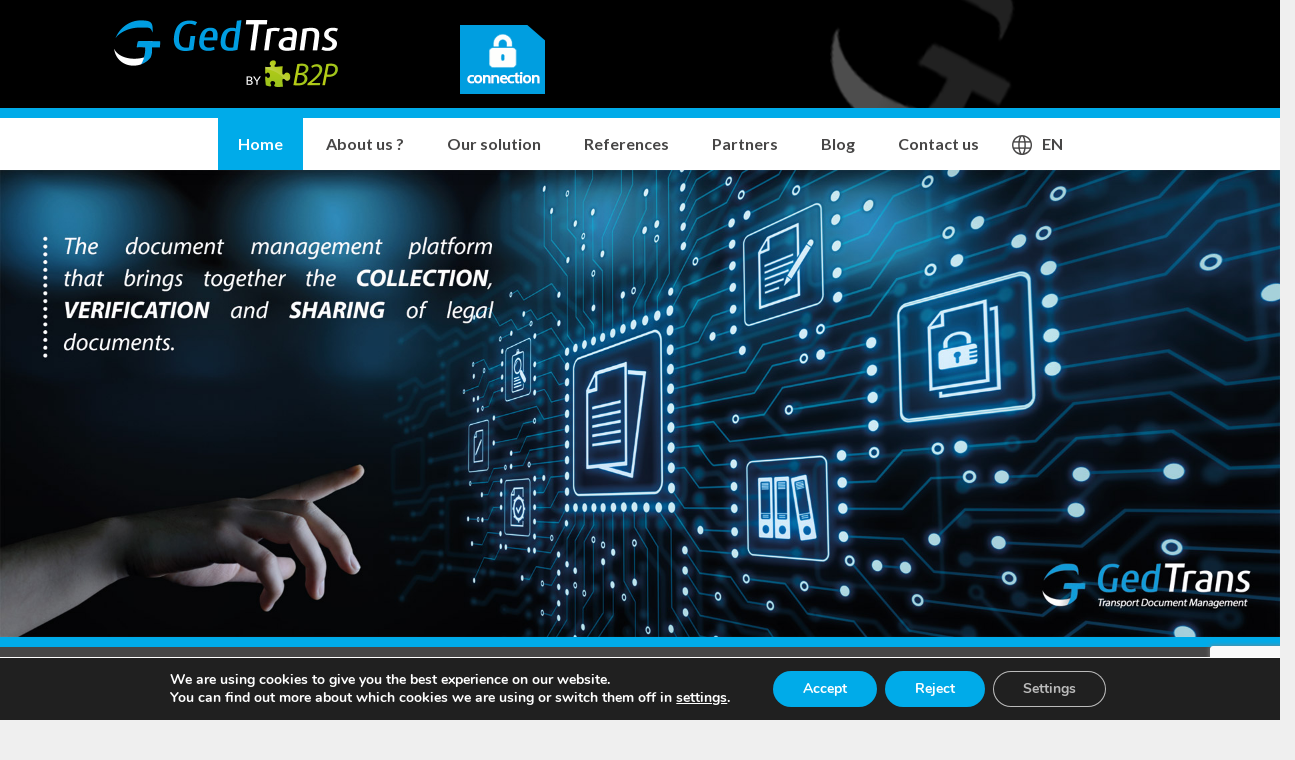

--- FILE ---
content_type: text/html; charset=UTF-8
request_url: https://www.gedtrans.com/en/
body_size: 67024
content:
<!DOCTYPE html>
<html lang="en-GB">

<head>
	<meta http-equiv="X-UA-Compatible" content="IE=edge,chrome=1" />
  <meta charset="UTF-8">
  <meta name="viewport" content="width=device-width, initial-scale=1, user-scalable=no">

		<link rel="stylesheet" href="https://use.fontawesome.com/releases/v5.7.2/css/all.css" integrity="sha384-fnmOCqbTlWIlj8LyTjo7mOUStjsKC4pOpQbqyi7RrhN7udi9RwhKkMHpvLbHG9Sr" crossorigin="anonymous">
    <link href="https://www.gedtrans.com/wp-content/themes/gedtrans_new/css/bootstrap.min.css" rel="stylesheet">
    <link href="https://www.gedtrans.com/wp-content/themes/gedtrans_new/css/animate.css" rel="stylesheet">
		<link href="https://www.gedtrans.com/wp-content/themes/gedtrans_new/css/slick.css" rel="stylesheet">
		<link href="https://www.gedtrans.com/wp-content/themes/gedtrans_new/css/slick-theme.css" rel="stylesheet">
    <link href="https://www.gedtrans.com/wp-content/themes/gedtrans_new/css/style.css" rel="stylesheet">

    <link href="https://fonts.googleapis.com/css?family=Montserrat:400,700" rel="stylesheet" type="text/css">
    <link href="https://fonts.googleapis.com/css?family=Lato:400,700,400italic,700italic" rel="stylesheet" type="text/css">

	<link rel="icon" type="image/png" href="https://www.gedtrans.com/wp-content/themes/gedtrans_new/favicon.png" />

    <!--[if lt IE 9]>
        <script src="https://oss.maxcdn.com/libs/html5shiv/3.7.0/html5shiv.js"></script>
        <script src="https://oss.maxcdn.com/libs/respond.js/1.4.2/respond.min.js"></script>
    <![endif]-->

	<!-- Matomo Tag Manager -->
		<script>
		var _mtm = window._mtm = window._mtm || [];
		_mtm.push({'mtm.startTime': (new Date().getTime()), 'event': 'mtm.Start'});
		(function() {
			var d=document, g=d.createElement('script'), s=d.getElementsByTagName('script')[0];
			g.async=true; g.src='https://matomo.dobe.b2pweb.com/js/container_g5iNx3gp.js'; s.parentNode.insertBefore(g,s);
		})();
		</script>
	<!-- End Matomo Tag Manager -->

	<meta name='robots' content='index, follow, max-image-preview:large, max-snippet:-1, max-video-preview:-1' />
	<style>img:is([sizes="auto" i], [sizes^="auto," i]) { contain-intrinsic-size: 3000px 1500px }</style>
	<link rel="alternate" href="https://www.gedtrans.com/fr/" hreflang="fr" />
<link rel="alternate" href="https://www.gedtrans.com/en/" hreflang="en" />
<link rel="alternate" href="https://www.gedtrans.com/es/" hreflang="es" />
<link rel="alternate" href="https://www.gedtrans.com/pt/" hreflang="pt" />
<link rel="alternate" href="https://www.gedtrans.com/" hreflang="x-default" />

<!-- Google Tag Manager for WordPress by gtm4wp.com -->
<script data-cfasync="false" data-pagespeed-no-defer>
	var gtm4wp_datalayer_name = "dataLayer";
	var dataLayer = dataLayer || [];
</script>
<!-- End Google Tag Manager for WordPress by gtm4wp.com -->
	<!-- This site is optimized with the Yoast SEO plugin v26.1.1 - https://yoast.com/wordpress/plugins/seo/ -->
	<title>Home | Gedtrans</title>
	<link rel="canonical" href="https://www.gedtrans.com/en/" />
	<meta property="og:locale" content="en_GB" />
	<meta property="og:locale:alternate" content="fr_FR" />
	<meta property="og:locale:alternate" content="es_ES" />
	<meta property="og:locale:alternate" content="pt_PT" />
	<meta property="og:type" content="website" />
	<meta property="og:title" content="Home | Gedtrans" />
	<meta property="og:description" content="&nbsp; GedTrans is a Transport Document Management platform that brings together the collection, verification and tracking of the..." />
	<meta property="og:url" content="https://www.gedtrans.com/en/" />
	<meta property="og:site_name" content="Gedtrans" />
	<meta property="article:publisher" content="https://www.facebook.com/B2PWeb-GedTrans-GedMouv-2069447783097312" />
	<meta property="article:modified_time" content="2023-12-21T12:52:28+00:00" />
	<meta property="og:image" content="https://www.gedtrans.com/wp-content/uploads/2021/01/Solution-de-suivi-documentaire-gestion-sous-traitance-e1619595799585.png" />
	<meta property="og:image:width" content="400" />
	<meta property="og:image:height" content="145" />
	<meta property="og:image:type" content="image/png" />
	<meta name="twitter:card" content="summary_large_image" />
	<script type="application/ld+json" class="yoast-schema-graph">{"@context":"https://schema.org","@graph":[{"@type":"WebPage","@id":"https://www.gedtrans.com/en/","url":"https://www.gedtrans.com/en/","name":"Home | Gedtrans","isPartOf":{"@id":"https://www.gedtrans.com/en/#website"},"about":{"@id":"https://www.gedtrans.com/en/#organization"},"primaryImageOfPage":{"@id":"https://www.gedtrans.com/en/#primaryimage"},"image":{"@id":"https://www.gedtrans.com/en/#primaryimage"},"thumbnailUrl":"https://www.gedtrans.com/wp-content/uploads/2021/01/GedTrans-Gestion-Documentaire.png","datePublished":"2014-10-09T10:00:41+00:00","dateModified":"2023-12-21T12:52:28+00:00","breadcrumb":{"@id":"https://www.gedtrans.com/en/#breadcrumb"},"inLanguage":"en-GB","potentialAction":[{"@type":"ReadAction","target":["https://www.gedtrans.com/en/"]}]},{"@type":"ImageObject","inLanguage":"en-GB","@id":"https://www.gedtrans.com/en/#primaryimage","url":"https://www.gedtrans.com/wp-content/uploads/2021/01/GedTrans-Gestion-Documentaire.png","contentUrl":"https://www.gedtrans.com/wp-content/uploads/2021/01/GedTrans-Gestion-Documentaire.png","width":3300,"height":2400,"caption":"Gestion obligation vigilance sous traitance"},{"@type":"BreadcrumbList","@id":"https://www.gedtrans.com/en/#breadcrumb","itemListElement":[{"@type":"ListItem","position":1,"name":"Accueil"}]},{"@type":"WebSite","@id":"https://www.gedtrans.com/en/#website","url":"https://www.gedtrans.com/en/","name":"Gedtrans","description":"La Gestion Documentaire Transport","publisher":{"@id":"https://www.gedtrans.com/en/#organization"},"potentialAction":[{"@type":"SearchAction","target":{"@type":"EntryPoint","urlTemplate":"https://www.gedtrans.com/en/?s={search_term_string}"},"query-input":{"@type":"PropertyValueSpecification","valueRequired":true,"valueName":"search_term_string"}}],"inLanguage":"en-GB"},{"@type":"Organization","@id":"https://www.gedtrans.com/en/#organization","name":"Gedtrans","url":"https://www.gedtrans.com/en/","logo":{"@type":"ImageObject","inLanguage":"en-GB","@id":"https://www.gedtrans.com/en/#/schema/logo/image/","url":"https://www.gedtrans.com/wp-content/uploads/2021/01/cropped-Solution-de-suivi-documentaire-gestion-sous-traitance.png","contentUrl":"https://www.gedtrans.com/wp-content/uploads/2021/01/cropped-Solution-de-suivi-documentaire-gestion-sous-traitance.png","width":512,"height":512,"caption":"Gedtrans"},"image":{"@id":"https://www.gedtrans.com/en/#/schema/logo/image/"},"sameAs":["https://www.facebook.com/B2PWeb-GedTrans-GedMouv-2069447783097312","https://www.linkedin.com/company/s2pweb/"]}]}</script>
	<!-- / Yoast SEO plugin. -->


<link rel='stylesheet' id='wp-block-library-css' href='https://www.gedtrans.com/wp-includes/css/dist/block-library/style.min.css?ver=6.8.3' type='text/css' media='all' />
<style id='classic-theme-styles-inline-css' type='text/css'>
/*! This file is auto-generated */
.wp-block-button__link{color:#fff;background-color:#32373c;border-radius:9999px;box-shadow:none;text-decoration:none;padding:calc(.667em + 2px) calc(1.333em + 2px);font-size:1.125em}.wp-block-file__button{background:#32373c;color:#fff;text-decoration:none}
</style>
<style id='global-styles-inline-css' type='text/css'>
:root{--wp--preset--aspect-ratio--square: 1;--wp--preset--aspect-ratio--4-3: 4/3;--wp--preset--aspect-ratio--3-4: 3/4;--wp--preset--aspect-ratio--3-2: 3/2;--wp--preset--aspect-ratio--2-3: 2/3;--wp--preset--aspect-ratio--16-9: 16/9;--wp--preset--aspect-ratio--9-16: 9/16;--wp--preset--color--black: #000000;--wp--preset--color--cyan-bluish-gray: #abb8c3;--wp--preset--color--white: #ffffff;--wp--preset--color--pale-pink: #f78da7;--wp--preset--color--vivid-red: #cf2e2e;--wp--preset--color--luminous-vivid-orange: #ff6900;--wp--preset--color--luminous-vivid-amber: #fcb900;--wp--preset--color--light-green-cyan: #7bdcb5;--wp--preset--color--vivid-green-cyan: #00d084;--wp--preset--color--pale-cyan-blue: #8ed1fc;--wp--preset--color--vivid-cyan-blue: #0693e3;--wp--preset--color--vivid-purple: #9b51e0;--wp--preset--gradient--vivid-cyan-blue-to-vivid-purple: linear-gradient(135deg,rgba(6,147,227,1) 0%,rgb(155,81,224) 100%);--wp--preset--gradient--light-green-cyan-to-vivid-green-cyan: linear-gradient(135deg,rgb(122,220,180) 0%,rgb(0,208,130) 100%);--wp--preset--gradient--luminous-vivid-amber-to-luminous-vivid-orange: linear-gradient(135deg,rgba(252,185,0,1) 0%,rgba(255,105,0,1) 100%);--wp--preset--gradient--luminous-vivid-orange-to-vivid-red: linear-gradient(135deg,rgba(255,105,0,1) 0%,rgb(207,46,46) 100%);--wp--preset--gradient--very-light-gray-to-cyan-bluish-gray: linear-gradient(135deg,rgb(238,238,238) 0%,rgb(169,184,195) 100%);--wp--preset--gradient--cool-to-warm-spectrum: linear-gradient(135deg,rgb(74,234,220) 0%,rgb(151,120,209) 20%,rgb(207,42,186) 40%,rgb(238,44,130) 60%,rgb(251,105,98) 80%,rgb(254,248,76) 100%);--wp--preset--gradient--blush-light-purple: linear-gradient(135deg,rgb(255,206,236) 0%,rgb(152,150,240) 100%);--wp--preset--gradient--blush-bordeaux: linear-gradient(135deg,rgb(254,205,165) 0%,rgb(254,45,45) 50%,rgb(107,0,62) 100%);--wp--preset--gradient--luminous-dusk: linear-gradient(135deg,rgb(255,203,112) 0%,rgb(199,81,192) 50%,rgb(65,88,208) 100%);--wp--preset--gradient--pale-ocean: linear-gradient(135deg,rgb(255,245,203) 0%,rgb(182,227,212) 50%,rgb(51,167,181) 100%);--wp--preset--gradient--electric-grass: linear-gradient(135deg,rgb(202,248,128) 0%,rgb(113,206,126) 100%);--wp--preset--gradient--midnight: linear-gradient(135deg,rgb(2,3,129) 0%,rgb(40,116,252) 100%);--wp--preset--font-size--small: 13px;--wp--preset--font-size--medium: 20px;--wp--preset--font-size--large: 36px;--wp--preset--font-size--x-large: 42px;--wp--preset--spacing--20: 0.44rem;--wp--preset--spacing--30: 0.67rem;--wp--preset--spacing--40: 1rem;--wp--preset--spacing--50: 1.5rem;--wp--preset--spacing--60: 2.25rem;--wp--preset--spacing--70: 3.38rem;--wp--preset--spacing--80: 5.06rem;--wp--preset--shadow--natural: 6px 6px 9px rgba(0, 0, 0, 0.2);--wp--preset--shadow--deep: 12px 12px 50px rgba(0, 0, 0, 0.4);--wp--preset--shadow--sharp: 6px 6px 0px rgba(0, 0, 0, 0.2);--wp--preset--shadow--outlined: 6px 6px 0px -3px rgba(255, 255, 255, 1), 6px 6px rgba(0, 0, 0, 1);--wp--preset--shadow--crisp: 6px 6px 0px rgba(0, 0, 0, 1);}:where(.is-layout-flex){gap: 0.5em;}:where(.is-layout-grid){gap: 0.5em;}body .is-layout-flex{display: flex;}.is-layout-flex{flex-wrap: wrap;align-items: center;}.is-layout-flex > :is(*, div){margin: 0;}body .is-layout-grid{display: grid;}.is-layout-grid > :is(*, div){margin: 0;}:where(.wp-block-columns.is-layout-flex){gap: 2em;}:where(.wp-block-columns.is-layout-grid){gap: 2em;}:where(.wp-block-post-template.is-layout-flex){gap: 1.25em;}:where(.wp-block-post-template.is-layout-grid){gap: 1.25em;}.has-black-color{color: var(--wp--preset--color--black) !important;}.has-cyan-bluish-gray-color{color: var(--wp--preset--color--cyan-bluish-gray) !important;}.has-white-color{color: var(--wp--preset--color--white) !important;}.has-pale-pink-color{color: var(--wp--preset--color--pale-pink) !important;}.has-vivid-red-color{color: var(--wp--preset--color--vivid-red) !important;}.has-luminous-vivid-orange-color{color: var(--wp--preset--color--luminous-vivid-orange) !important;}.has-luminous-vivid-amber-color{color: var(--wp--preset--color--luminous-vivid-amber) !important;}.has-light-green-cyan-color{color: var(--wp--preset--color--light-green-cyan) !important;}.has-vivid-green-cyan-color{color: var(--wp--preset--color--vivid-green-cyan) !important;}.has-pale-cyan-blue-color{color: var(--wp--preset--color--pale-cyan-blue) !important;}.has-vivid-cyan-blue-color{color: var(--wp--preset--color--vivid-cyan-blue) !important;}.has-vivid-purple-color{color: var(--wp--preset--color--vivid-purple) !important;}.has-black-background-color{background-color: var(--wp--preset--color--black) !important;}.has-cyan-bluish-gray-background-color{background-color: var(--wp--preset--color--cyan-bluish-gray) !important;}.has-white-background-color{background-color: var(--wp--preset--color--white) !important;}.has-pale-pink-background-color{background-color: var(--wp--preset--color--pale-pink) !important;}.has-vivid-red-background-color{background-color: var(--wp--preset--color--vivid-red) !important;}.has-luminous-vivid-orange-background-color{background-color: var(--wp--preset--color--luminous-vivid-orange) !important;}.has-luminous-vivid-amber-background-color{background-color: var(--wp--preset--color--luminous-vivid-amber) !important;}.has-light-green-cyan-background-color{background-color: var(--wp--preset--color--light-green-cyan) !important;}.has-vivid-green-cyan-background-color{background-color: var(--wp--preset--color--vivid-green-cyan) !important;}.has-pale-cyan-blue-background-color{background-color: var(--wp--preset--color--pale-cyan-blue) !important;}.has-vivid-cyan-blue-background-color{background-color: var(--wp--preset--color--vivid-cyan-blue) !important;}.has-vivid-purple-background-color{background-color: var(--wp--preset--color--vivid-purple) !important;}.has-black-border-color{border-color: var(--wp--preset--color--black) !important;}.has-cyan-bluish-gray-border-color{border-color: var(--wp--preset--color--cyan-bluish-gray) !important;}.has-white-border-color{border-color: var(--wp--preset--color--white) !important;}.has-pale-pink-border-color{border-color: var(--wp--preset--color--pale-pink) !important;}.has-vivid-red-border-color{border-color: var(--wp--preset--color--vivid-red) !important;}.has-luminous-vivid-orange-border-color{border-color: var(--wp--preset--color--luminous-vivid-orange) !important;}.has-luminous-vivid-amber-border-color{border-color: var(--wp--preset--color--luminous-vivid-amber) !important;}.has-light-green-cyan-border-color{border-color: var(--wp--preset--color--light-green-cyan) !important;}.has-vivid-green-cyan-border-color{border-color: var(--wp--preset--color--vivid-green-cyan) !important;}.has-pale-cyan-blue-border-color{border-color: var(--wp--preset--color--pale-cyan-blue) !important;}.has-vivid-cyan-blue-border-color{border-color: var(--wp--preset--color--vivid-cyan-blue) !important;}.has-vivid-purple-border-color{border-color: var(--wp--preset--color--vivid-purple) !important;}.has-vivid-cyan-blue-to-vivid-purple-gradient-background{background: var(--wp--preset--gradient--vivid-cyan-blue-to-vivid-purple) !important;}.has-light-green-cyan-to-vivid-green-cyan-gradient-background{background: var(--wp--preset--gradient--light-green-cyan-to-vivid-green-cyan) !important;}.has-luminous-vivid-amber-to-luminous-vivid-orange-gradient-background{background: var(--wp--preset--gradient--luminous-vivid-amber-to-luminous-vivid-orange) !important;}.has-luminous-vivid-orange-to-vivid-red-gradient-background{background: var(--wp--preset--gradient--luminous-vivid-orange-to-vivid-red) !important;}.has-very-light-gray-to-cyan-bluish-gray-gradient-background{background: var(--wp--preset--gradient--very-light-gray-to-cyan-bluish-gray) !important;}.has-cool-to-warm-spectrum-gradient-background{background: var(--wp--preset--gradient--cool-to-warm-spectrum) !important;}.has-blush-light-purple-gradient-background{background: var(--wp--preset--gradient--blush-light-purple) !important;}.has-blush-bordeaux-gradient-background{background: var(--wp--preset--gradient--blush-bordeaux) !important;}.has-luminous-dusk-gradient-background{background: var(--wp--preset--gradient--luminous-dusk) !important;}.has-pale-ocean-gradient-background{background: var(--wp--preset--gradient--pale-ocean) !important;}.has-electric-grass-gradient-background{background: var(--wp--preset--gradient--electric-grass) !important;}.has-midnight-gradient-background{background: var(--wp--preset--gradient--midnight) !important;}.has-small-font-size{font-size: var(--wp--preset--font-size--small) !important;}.has-medium-font-size{font-size: var(--wp--preset--font-size--medium) !important;}.has-large-font-size{font-size: var(--wp--preset--font-size--large) !important;}.has-x-large-font-size{font-size: var(--wp--preset--font-size--x-large) !important;}
:where(.wp-block-post-template.is-layout-flex){gap: 1.25em;}:where(.wp-block-post-template.is-layout-grid){gap: 1.25em;}
:where(.wp-block-columns.is-layout-flex){gap: 2em;}:where(.wp-block-columns.is-layout-grid){gap: 2em;}
:root :where(.wp-block-pullquote){font-size: 1.5em;line-height: 1.6;}
</style>
<link rel='stylesheet' id='contact-form-7-css' href='https://www.gedtrans.com/wp-content/plugins/contact-form-7/includes/css/styles.css?ver=6.1.2' type='text/css' media='all' />
<link rel='stylesheet' id='wpcf7-redirect-script-frontend-css' href='https://www.gedtrans.com/wp-content/plugins/wpcf7-redirect/build/assets/frontend-script.css?ver=2c532d7e2be36f6af233' type='text/css' media='all' />
<link rel='stylesheet' id='wp-pagenavi-css' href='https://www.gedtrans.com/wp-content/plugins/wp-pagenavi/pagenavi-css.css?ver=2.70' type='text/css' media='all' />
<link rel='stylesheet' id='sib-front-css-css' href='https://www.gedtrans.com/wp-content/plugins/mailin/css/mailin-front.css?ver=6.8.3' type='text/css' media='all' />
<link rel='stylesheet' id='moove_gdpr_frontend-css' href='https://www.gedtrans.com/wp-content/plugins/gdpr-cookie-compliance/dist/styles/gdpr-main.css?ver=5.0.9' type='text/css' media='all' />
<style id='moove_gdpr_frontend-inline-css' type='text/css'>
#moove_gdpr_cookie_modal,#moove_gdpr_cookie_info_bar,.gdpr_cookie_settings_shortcode_content{font-family:&#039;Nunito&#039;,sans-serif}#moove_gdpr_save_popup_settings_button{background-color:#373737;color:#fff}#moove_gdpr_save_popup_settings_button:hover{background-color:#000}#moove_gdpr_cookie_info_bar .moove-gdpr-info-bar-container .moove-gdpr-info-bar-content a.mgbutton,#moove_gdpr_cookie_info_bar .moove-gdpr-info-bar-container .moove-gdpr-info-bar-content button.mgbutton{background-color:#00abe9}#moove_gdpr_cookie_modal .moove-gdpr-modal-content .moove-gdpr-modal-footer-content .moove-gdpr-button-holder a.mgbutton,#moove_gdpr_cookie_modal .moove-gdpr-modal-content .moove-gdpr-modal-footer-content .moove-gdpr-button-holder button.mgbutton,.gdpr_cookie_settings_shortcode_content .gdpr-shr-button.button-green{background-color:#00abe9;border-color:#00abe9}#moove_gdpr_cookie_modal .moove-gdpr-modal-content .moove-gdpr-modal-footer-content .moove-gdpr-button-holder a.mgbutton:hover,#moove_gdpr_cookie_modal .moove-gdpr-modal-content .moove-gdpr-modal-footer-content .moove-gdpr-button-holder button.mgbutton:hover,.gdpr_cookie_settings_shortcode_content .gdpr-shr-button.button-green:hover{background-color:#fff;color:#00abe9}#moove_gdpr_cookie_modal .moove-gdpr-modal-content .moove-gdpr-modal-close i,#moove_gdpr_cookie_modal .moove-gdpr-modal-content .moove-gdpr-modal-close span.gdpr-icon{background-color:#00abe9;border:1px solid #00abe9}#moove_gdpr_cookie_info_bar span.moove-gdpr-infobar-allow-all.focus-g,#moove_gdpr_cookie_info_bar span.moove-gdpr-infobar-allow-all:focus,#moove_gdpr_cookie_info_bar button.moove-gdpr-infobar-allow-all.focus-g,#moove_gdpr_cookie_info_bar button.moove-gdpr-infobar-allow-all:focus,#moove_gdpr_cookie_info_bar span.moove-gdpr-infobar-reject-btn.focus-g,#moove_gdpr_cookie_info_bar span.moove-gdpr-infobar-reject-btn:focus,#moove_gdpr_cookie_info_bar button.moove-gdpr-infobar-reject-btn.focus-g,#moove_gdpr_cookie_info_bar button.moove-gdpr-infobar-reject-btn:focus,#moove_gdpr_cookie_info_bar span.change-settings-button.focus-g,#moove_gdpr_cookie_info_bar span.change-settings-button:focus,#moove_gdpr_cookie_info_bar button.change-settings-button.focus-g,#moove_gdpr_cookie_info_bar button.change-settings-button:focus{-webkit-box-shadow:0 0 1px 3px #00abe9;-moz-box-shadow:0 0 1px 3px #00abe9;box-shadow:0 0 1px 3px #00abe9}#moove_gdpr_cookie_modal .moove-gdpr-modal-content .moove-gdpr-modal-close i:hover,#moove_gdpr_cookie_modal .moove-gdpr-modal-content .moove-gdpr-modal-close span.gdpr-icon:hover,#moove_gdpr_cookie_info_bar span[data-href]>u.change-settings-button{color:#00abe9}#moove_gdpr_cookie_modal .moove-gdpr-modal-content .moove-gdpr-modal-left-content #moove-gdpr-menu li.menu-item-selected a span.gdpr-icon,#moove_gdpr_cookie_modal .moove-gdpr-modal-content .moove-gdpr-modal-left-content #moove-gdpr-menu li.menu-item-selected button span.gdpr-icon{color:inherit}#moove_gdpr_cookie_modal .moove-gdpr-modal-content .moove-gdpr-modal-left-content #moove-gdpr-menu li a span.gdpr-icon,#moove_gdpr_cookie_modal .moove-gdpr-modal-content .moove-gdpr-modal-left-content #moove-gdpr-menu li button span.gdpr-icon{color:inherit}#moove_gdpr_cookie_modal .gdpr-acc-link{line-height:0;font-size:0;color:transparent;position:absolute}#moove_gdpr_cookie_modal .moove-gdpr-modal-content .moove-gdpr-modal-close:hover i,#moove_gdpr_cookie_modal .moove-gdpr-modal-content .moove-gdpr-modal-left-content #moove-gdpr-menu li a,#moove_gdpr_cookie_modal .moove-gdpr-modal-content .moove-gdpr-modal-left-content #moove-gdpr-menu li button,#moove_gdpr_cookie_modal .moove-gdpr-modal-content .moove-gdpr-modal-left-content #moove-gdpr-menu li button i,#moove_gdpr_cookie_modal .moove-gdpr-modal-content .moove-gdpr-modal-left-content #moove-gdpr-menu li a i,#moove_gdpr_cookie_modal .moove-gdpr-modal-content .moove-gdpr-tab-main .moove-gdpr-tab-main-content a:hover,#moove_gdpr_cookie_info_bar.moove-gdpr-dark-scheme .moove-gdpr-info-bar-container .moove-gdpr-info-bar-content a.mgbutton:hover,#moove_gdpr_cookie_info_bar.moove-gdpr-dark-scheme .moove-gdpr-info-bar-container .moove-gdpr-info-bar-content button.mgbutton:hover,#moove_gdpr_cookie_info_bar.moove-gdpr-dark-scheme .moove-gdpr-info-bar-container .moove-gdpr-info-bar-content a:hover,#moove_gdpr_cookie_info_bar.moove-gdpr-dark-scheme .moove-gdpr-info-bar-container .moove-gdpr-info-bar-content button:hover,#moove_gdpr_cookie_info_bar.moove-gdpr-dark-scheme .moove-gdpr-info-bar-container .moove-gdpr-info-bar-content span.change-settings-button:hover,#moove_gdpr_cookie_info_bar.moove-gdpr-dark-scheme .moove-gdpr-info-bar-container .moove-gdpr-info-bar-content button.change-settings-button:hover,#moove_gdpr_cookie_info_bar.moove-gdpr-dark-scheme .moove-gdpr-info-bar-container .moove-gdpr-info-bar-content u.change-settings-button:hover,#moove_gdpr_cookie_info_bar span[data-href]>u.change-settings-button,#moove_gdpr_cookie_info_bar.moove-gdpr-dark-scheme .moove-gdpr-info-bar-container .moove-gdpr-info-bar-content a.mgbutton.focus-g,#moove_gdpr_cookie_info_bar.moove-gdpr-dark-scheme .moove-gdpr-info-bar-container .moove-gdpr-info-bar-content button.mgbutton.focus-g,#moove_gdpr_cookie_info_bar.moove-gdpr-dark-scheme .moove-gdpr-info-bar-container .moove-gdpr-info-bar-content a.focus-g,#moove_gdpr_cookie_info_bar.moove-gdpr-dark-scheme .moove-gdpr-info-bar-container .moove-gdpr-info-bar-content button.focus-g,#moove_gdpr_cookie_info_bar.moove-gdpr-dark-scheme .moove-gdpr-info-bar-container .moove-gdpr-info-bar-content a.mgbutton:focus,#moove_gdpr_cookie_info_bar.moove-gdpr-dark-scheme .moove-gdpr-info-bar-container .moove-gdpr-info-bar-content button.mgbutton:focus,#moove_gdpr_cookie_info_bar.moove-gdpr-dark-scheme .moove-gdpr-info-bar-container .moove-gdpr-info-bar-content a:focus,#moove_gdpr_cookie_info_bar.moove-gdpr-dark-scheme .moove-gdpr-info-bar-container .moove-gdpr-info-bar-content button:focus,#moove_gdpr_cookie_info_bar.moove-gdpr-dark-scheme .moove-gdpr-info-bar-container .moove-gdpr-info-bar-content span.change-settings-button.focus-g,span.change-settings-button:focus,button.change-settings-button.focus-g,button.change-settings-button:focus,#moove_gdpr_cookie_info_bar.moove-gdpr-dark-scheme .moove-gdpr-info-bar-container .moove-gdpr-info-bar-content u.change-settings-button.focus-g,#moove_gdpr_cookie_info_bar.moove-gdpr-dark-scheme .moove-gdpr-info-bar-container .moove-gdpr-info-bar-content u.change-settings-button:focus{color:#00abe9}#moove_gdpr_cookie_modal .moove-gdpr-branding.focus-g span,#moove_gdpr_cookie_modal .moove-gdpr-modal-content .moove-gdpr-tab-main a.focus-g,#moove_gdpr_cookie_modal .moove-gdpr-modal-content .moove-gdpr-tab-main .gdpr-cd-details-toggle.focus-g{color:#00abe9}#moove_gdpr_cookie_modal.gdpr_lightbox-hide{display:none}
</style>
<script type="text/javascript" src="https://www.gedtrans.com/wp-content/themes/gedtrans_new/js/jquery.js?ver=1.12.4" id="jquery-js"></script>
<script type="text/javascript" id="sib-front-js-js-extra">
/* <![CDATA[ */
var sibErrMsg = {"invalidMail":"Please fill out valid email address","requiredField":"Please fill out required fields","invalidDateFormat":"Please fill out valid date format","invalidSMSFormat":"Please fill out valid phone number"};
var ajax_sib_front_object = {"ajax_url":"https:\/\/www.gedtrans.com\/wp-admin\/admin-ajax.php","ajax_nonce":"088e2636db","flag_url":"https:\/\/www.gedtrans.com\/wp-content\/plugins\/mailin\/img\/flags\/"};
/* ]]> */
</script>
<script type="text/javascript" src="https://www.gedtrans.com/wp-content/plugins/mailin/js/mailin-front.js?ver=1760532028" id="sib-front-js-js"></script>
<link rel="https://api.w.org/" href="https://www.gedtrans.com/wp-json/" /><link rel="alternate" title="JSON" type="application/json" href="https://www.gedtrans.com/wp-json/wp/v2/pages/584" /><link rel='shortlink' href='https://www.gedtrans.com/' />
<link rel="alternate" title="oEmbed (JSON)" type="application/json+oembed" href="https://www.gedtrans.com/wp-json/oembed/1.0/embed?url=https%3A%2F%2Fwww.gedtrans.com%2Fen%2F" />
<link rel="alternate" title="oEmbed (XML)" type="text/xml+oembed" href="https://www.gedtrans.com/wp-json/oembed/1.0/embed?url=https%3A%2F%2Fwww.gedtrans.com%2Fen%2F&#038;format=xml" />
<!-- Linkedin Insight Base Code --!><script type='text/javascript'>_linkedin_partner_id = '4653282';window._linkedin_data_partner_ids = window._linkedin_data_partner_ids || [];window._linkedin_data_partner_ids.push(_linkedin_partner_id);</script><script type='text/javascript'>(function(){var s = document.getElementsByTagName('script')[0];var b = document.createElement('script');b.type = 'text/javascript';b.async = true;b.src = 'https://snap.licdn.com/li.lms-analytics/insight.min.js';s.parentNode.insertBefore(b, s);})();</script><noscript><img height='1' width='1' style='display:none;' alt='' src='https://dc.ads.linkedin.com/collect/?pid=4653282&fmt=gif' /></noscript><!-- End Linkedin Insight Base Code --!>

<!-- Google Tag Manager for WordPress by gtm4wp.com -->
<!-- GTM Container placement set to off -->
<script data-cfasync="false" data-pagespeed-no-defer type="text/javascript">
	var dataLayer_content = {"pagePostType":"frontpage","pagePostType2":"single-page","pagePostAuthor":"Valérie"};
	dataLayer.push( dataLayer_content );
</script>
<script data-cfasync="false" data-pagespeed-no-defer type="text/javascript">
	console.warn && console.warn("[GTM4WP] Google Tag Manager container code placement set to OFF !!!");
	console.warn && console.warn("[GTM4WP] Data layer codes are active but GTM container must be loaded using custom coding !!!");
</script>
<!-- End Google Tag Manager for WordPress by gtm4wp.com --><meta name="generator" content="Elementor 3.32.4; features: additional_custom_breakpoints; settings: css_print_method-external, google_font-enabled, font_display-auto">
<!-- Matomo -->
<script>
  var _paq = window._paq = window._paq || [];
  /* tracker methods like "setCustomDimension" should be called before "trackPageView" */
  _paq.push(['trackPageView']);
  _paq.push(['enableLinkTracking']);
  (function() {
    var u="//matomo.dobe.b2pweb.com/";
    _paq.push(['setTrackerUrl', u+'matomo.php']);
    _paq.push(['setSiteId', '2']);
    var d=document, g=d.createElement('script'), s=d.getElementsByTagName('script')[0];
    g.async=true; g.src=u+'matomo.js'; s.parentNode.insertBefore(g,s);
  })();
</script>
<!-- End Matomo Code -->
			<style>
				.e-con.e-parent:nth-of-type(n+4):not(.e-lazyloaded):not(.e-no-lazyload),
				.e-con.e-parent:nth-of-type(n+4):not(.e-lazyloaded):not(.e-no-lazyload) * {
					background-image: none !important;
				}
				@media screen and (max-height: 1024px) {
					.e-con.e-parent:nth-of-type(n+3):not(.e-lazyloaded):not(.e-no-lazyload),
					.e-con.e-parent:nth-of-type(n+3):not(.e-lazyloaded):not(.e-no-lazyload) * {
						background-image: none !important;
					}
				}
				@media screen and (max-height: 640px) {
					.e-con.e-parent:nth-of-type(n+2):not(.e-lazyloaded):not(.e-no-lazyload),
					.e-con.e-parent:nth-of-type(n+2):not(.e-lazyloaded):not(.e-no-lazyload) * {
						background-image: none !important;
					}
				}
			</style>
			<link rel="icon" href="https://www.gedtrans.com/wp-content/uploads/2023/04/cropped-logo-gedtrans-pour-fond-blanc-e1681999086753-32x32.png" sizes="32x32" />
<link rel="icon" href="https://www.gedtrans.com/wp-content/uploads/2023/04/cropped-logo-gedtrans-pour-fond-blanc-e1681999086753-192x192.png" sizes="192x192" />
<link rel="apple-touch-icon" href="https://www.gedtrans.com/wp-content/uploads/2023/04/cropped-logo-gedtrans-pour-fond-blanc-e1681999086753-180x180.png" />
<meta name="msapplication-TileImage" content="https://www.gedtrans.com/wp-content/uploads/2023/04/cropped-logo-gedtrans-pour-fond-blanc-e1681999086753-270x270.png" />
		<style type="text/css" id="wp-custom-css">
			.popup-content {
    padding: 10px 8px 15px 8px;
}

.popup-banner {
    text-transform: none;
    font-size: 16px;
    letter-spacing: 0px;
		font-weight: 700;
}

.popup-titre {
	margin-bottom: 15px; 
}

.popup-link {
    color: #474646;
    display: block;
    margin-top: 1rem;
    border: 1px solid #00000050;
    border-radius: 5px;
    padding: 5px;
    text-align: center;
}		</style>
		
</head>

<body id="top-page" class="home wp-singular page-template-default page page-id-584 wp-theme-gedtrans_new elementor-default elementor-kit-1633 elementor-page-2283">

	
	<div class="menu-mobile">
			<a rel="nofollow" class="btn btn-default" target="_blank" href="https://app.gedtrans.com">LOGIN Gedtrans</a>
	</div>

	<a class="move-top hidden-xs" href="#">^</a>

    <header>
        <div class="container">
            <div class="row">
                <div class="col-lg-4 col-md-4 col-sm-5 col-xs-8">
                    <a id="logo" class="page-scroll" title="GedTrans" href="https://www.gedtrans.com/en"><img class="img-responsive" src="https://www.gedtrans.com/wp-content/uploads/GedTrans_Logo_main_white_by_B2P_313_67px.png"></a>
                </div>
								<div class="col-lg-3 col-md-3 col-sm-2 hidden-xs">
                    <a rel="nofollow" title="Login to your account" id="connexion" target="_blank" href="https://app.gedtrans.com"><img class="img-responsive" src="https://www.gedtrans.com/wp-content/themes/gedtrans_new/img/icon_connexion_en.png"></a>
                </div>
								<div class="col-xs-3 text-right visible-xs">
									<a class="open-menu-mobile visible-xs"><img src="https://www.gedtrans.com/wp-content/themes/gedtrans_new/img/menu.png"></a>
								</div>
								<!--
                <div class="col-lg-5 col-md-5 col-sm-5 text-right hidden-sm hidden-xs">
                    <a style="display:inline-block;" title="B2PWeb" target="_blank" href="https://www.b2pweb.com"><img style="height:85px;margin-top:12px;" class="img-responsive" src="https://www.gedtrans.com/wp-content/themes/gedtrans_new/img/partenaires_header01_en.png"></a>
										<a style="display:inline-block;" title="GedMouv" target="_blank" href="https://www.gedmouv.com"><img style="height:85px;margin-top:12px;" class="img-responsive" src="https://www.gedtrans.com/wp-content/themes/gedtrans_new/img/partenaires_header02_en.png"></a>
										<a style="display:inline-block;" title="S3PWeb" target="_blank" href="https://www.s3pweb.com"><img style="height:85px;margin-top:12px;" class="img-responsive" src="https://www.gedtrans.com/wp-content/themes/gedtrans_new/img/partenaires_header03_en.png"></a>
										<a style="display:inline-block;" title="eProtocole" target="_blank" href="https://www.eprotocole.fr"><img style="height:85px;margin-top:12px;" class="img-responsive" src="https://www.gedtrans.com/wp-content/themes/gedtrans_new/img/eprotocole.png"></a>
                </div>
							-->
            </div>
        </div>
        <div class="menu hidden-xs">
            <div id="menu-items" class="container">
							<ul><li id="menu-item-586" class="menu-item menu-item-type-post_type menu-item-object-page menu-item-home current-menu-item page_item page-item-584 current_page_item menu-item-586"><a href="https://www.gedtrans.com/en/" aria-current="page">Home</a></li>
<li id="menu-item-884" class="menu-item menu-item-type-post_type menu-item-object-page menu-item-884"><a href="https://www.gedtrans.com/en/about-us">About us ?</a></li>
<li id="menu-item-883" class="menu-item menu-item-type-post_type menu-item-object-page menu-item-883"><a href="https://www.gedtrans.com/en/our-solution">Our solution</a></li>
<li id="menu-item-882" class="menu-item menu-item-type-post_type menu-item-object-page menu-item-882"><a href="https://www.gedtrans.com/en/references-en">References</a></li>
<li id="menu-item-881" class="menu-item menu-item-type-post_type menu-item-object-page menu-item-881"><a href="https://www.gedtrans.com/en/partners">Partners</a></li>
<li id="menu-item-885" class="menu-item menu-item-type-custom menu-item-object-custom menu-item-885"><a target="_blank" href="https://www.transroad-connect.com">Blog</a></li>
<li id="menu-item-880" class="menu-item menu-item-type-post_type menu-item-object-page menu-item-880"><a href="https://www.gedtrans.com/en/contact-us">Contact us</a></li>
</ul>
								<div class="switcher">
																						<div class="switcher-btn">en</div>
											<ul class="switcher-panel switcher-panel-close">
													<li ><a href="https://www.gedtrans.com/fr/"><img src="https://www.gedtrans.com/wp-content/plugins/polylang/flags/fr.png">Français</a></li>
													<li class="current_lang"><a href="https://www.gedtrans.com/en/"><img src="https://www.gedtrans.com/wp-content/plugins/polylang/flags/gb.png">English</a></li>
													<li ><a href="https://www.gedtrans.com/es/"><img src="https://www.gedtrans.com/wp-content/plugins/polylang/flags/es.png">Español</a></li>
													<li ><a href="https://www.gedtrans.com/pt/"><img src="https://www.gedtrans.com/wp-content/plugins/polylang/flags/pt.png">Português</a></li>
											</ul>
								</div>

            </div>
        </div>
    </header>

<div class="slider-home">
        <div class="slide">
              <img class="img-responsive" src="https://www.gedtrans.com/wp-content/uploads/2019/05/1557834233446_slider-GT_EN.jpg">
          </div>
    </div>

	<section class="bandeau">
		<div class="row">
			<div class="col-lg-12 text-center">
				Because it is time free yourself from time ! 			</div>
		</div>
	</section>

  <section id="partenaires">
      <div class="container">
      <div class="row border">
    <div class="col-lg-6" style="padding-right:16px;">
              <h3><span class="blue">The Partners</span> Club</h3>
        <!--<p>They wished to offer special support to our challenge.<br>For that we thank them.<br><strong><em>Vincent Le Prince</em></strong></p>-->
        <p>"A special thank you to all our partners."<br><strong><em>Jean-Claude Plâ</em></strong></p>
                            </div>
      <div class="col-lg-6">
        <div class="row">
                      <div class="col-xs-3">
                <a target="_blank" href="https://www.as24.com"><img class="img-responsive" src="https://www.gedtrans.com/wp-content/uploads/2021/10/AS24-total-energie-gestion-documentaire.jpg"></a>
            </div>
                      <div class="col-xs-3">
                <a target="_blank" href="https://www.aftral.com"><img class="img-responsive" src="https://www.gedtrans.com/wp-content/uploads/2019/03/logo_aftral.png"></a>
            </div>
                      <div class="col-xs-3">
                <a target="_blank" href="https://www.ptvlogistics.com/en"><img class="img-responsive" src="https://www.gedtrans.com/wp-content/uploads/2021/11/PTV_Group_ETA.jpg"></a>
            </div>
                      <div class="col-xs-3">
                <a target="_blank" href="https://www.renault-trucks.fr"><img class="img-responsive" src="https://www.gedtrans.com/wp-content/uploads/logo-renult-truck-white-background-sv.png"></a>
            </div>
                  </div>
    </div>
  </div>
      </div>
  </section>

  <section id="video">
      <div class="container">
          <div class="row">
              <div class="col-md-6">
                  <iframe style="max-width:100%;" width="640" height="310" src="https://www.youtube-nocookie.com/embed/vX1L7amUhyQ?rel=0&amp;showinfo=0" frameborder="0" allow="autoplay; encrypted-media" allowfullscreen></iframe>
              </div>
              <div class="col-md-6 justify">
                <p>&nbsp;</p>
<p style="text-align: justify;"><strong>GedTrans</strong> is a <strong><span style="color: #00abe9;">Transport Document Management</span></strong> platform that brings together <strong>the collection, verification and tracking of the legal documents</strong> (company registration certificate, transport licence, proof of compliance, certificates, insurance, etc.).</p>
<p style="text-align: justify;">Relieve yourself of the work of checking documents and check the conformity of your service providers in real time. Share your transport documents easily with your orderers.</p>
<p style="text-align: justify;"><strong>With GedTrans, save time, improve your processes and respect your obligations ! </strong></p>
              </div>
          </div>
      </div>
  </section>

  <div class="banner" style="background:url(https://www.gedtrans.com/wp-content/uploads/2019/03/banner_home01.jpg) center center no-repeat; background-size:cover;"></div>

  <section id="why-gedtrans">
          <div class="container">
        <div class="part-title-right">
            <h2><a href="https://www.gedtrans.com/en/our-solution">Why use GedTrans ?</a></h2>
        </div>
        <div class="spacer30"></div>
          <p>GedTrans is a guarantee of trust creating successful and lasting commercial relations between carriers and clients. Our platform allows you to meet your legal and regulatory obligations.</p>
          <div class="row">
              <div class="col-md-6 justify">
                  <h3>Transport subcontractor</h3>
<p>Assure your partners that your document file is compliant and speed up transactions. Our platform relieves you of the need to regularly make your legal documents available to your clients. More than a simple digital tool, GedTrans is always at your service, offering individualised support with a dedicated team.</p>
                  <div class="text-center"><a class="btn btn-default" href="https://www.gedtrans.com/en/our-solution">Read more</a></div>
              </div>
              <div class="spacer30-ipad"></div>
              <div class="col-md-6 justify">
                <h3>Orderer</h3>
<p>Entrust the tracking of your service providers to theleader of transport document management and easily manage the compliance of your suppliers. With 5 years of experience and more than 12,000 customers each year, we are specialised in the tracking of transport service providers in France and in Europe.</p>
                <div class="text-center"><a class="btn btn-default" href="https://www.gedtrans.com/en/our-solution">Read more</a></div>
              </div>
          </div>
          <div class="spacer30"></div>
      </div>
      </section>

  <div class="banner" style="background:url(https://www.gedtrans.com/wp-content/uploads/2019/03/banner_home02.jpg) center center no-repeat; background-size:cover;"></div>

  <div class="bg-white">
    <div class="part-title-right">
          <h2><a href="https://www.gedtrans.com/en/references-en">Our references</a></h2>
    </div>
    <div class="container">
      <div class="slider-ref">
                  <div class="slide-ref">
                            <a target="_blank" href="http://www.sarrion-transports.fr">
                  <img class="img-responsive" src="https://www.gedtrans.com/wp-content/uploads/2019/05/07400204_N_0003_photo-1.jpg">
                  <p class="logo-texte flex" style="height:100%;">See the website</p>
                </a>
                      </div>
                  <div class="slide-ref">
                            <a target="_blank" href="https://www.depaeuw.fr">
                  <img class="img-responsive" src="https://www.gedtrans.com/wp-content/uploads/2019/04/Logo-DEPAEUW.jpg">
                  <p class="logo-texte flex" style="height:100%;">See the website</p>
                </a>
                      </div>
                  <div class="slide-ref">
                            <a target="_blank" href="https://www.bc-alteo.com">
                  <img class="img-responsive" src="https://www.gedtrans.com/wp-content/uploads/2019/04/BC-EXPRESS.jpg">
                  <p class="logo-texte flex" style="height:100%;">See the website</p>
                </a>
                      </div>
                  <div class="slide-ref">
                            <a target="_blank" href="https://bert.fr">
                  <img class="img-responsive" src="https://www.gedtrans.com/wp-content/uploads/2019/04/Logo-BERTYOU-Bleu-et-Rose.jpg">
                  <p class="logo-texte flex" style="height:100%;">See the website</p>
                </a>
                      </div>
                  <div class="slide-ref">
                            <a target="_blank" href="https://www.provencedistributionlogistique.fr">
                  <img class="img-responsive" src="https://www.gedtrans.com/wp-content/uploads/2019/04/Provence-Distribution-Logistique.jpg">
                  <p class="logo-texte flex" style="height:100%;">See the website</p>
                </a>
                      </div>
                  <div class="slide-ref">
                            <a target="_blank" href="http://www.transports-jolival.com">
                  <img class="img-responsive" src="https://www.gedtrans.com/wp-content/uploads/2019/04/logo-jolival-avec-base-line.jpg">
                  <p class="logo-texte flex" style="height:100%;">See the website</p>
                </a>
                      </div>
                  <div class="slide-ref">
                            <a target="_blank" href="http://www.ageneau.fr">
                  <img class="img-responsive" src="https://www.gedtrans.com/wp-content/uploads/2019/03/ref_AGENEAU.png">
                  <p class="logo-texte flex" style="height:100%;">See the website</p>
                </a>
                      </div>
                  <div class="slide-ref">
                            <a target="_blank" href="https://www.logistics.dhl/fr-fr/home.html">
                  <img class="img-responsive" src="https://www.gedtrans.com/wp-content/uploads/2019/03/ref_DHL.png">
                  <p class="logo-texte flex" style="height:100%;">See the website</p>
                </a>
                      </div>
                  <div class="slide-ref">
                            <a target="_blank" href="http://www.gamba-rota.fr">
                  <img class="img-responsive" src="https://www.gedtrans.com/wp-content/uploads/2019/03/ref_GAMBA.png">
                  <p class="logo-texte flex" style="height:100%;">See the website</p>
                </a>
                      </div>
                  <div class="slide-ref">
                            <a target="_blank" href="https://www.kleyling-transports.com">
                  <img class="img-responsive" src="https://www.gedtrans.com/wp-content/uploads/2019/03/ref_KLEYLING.png">
                  <p class="logo-texte flex" style="height:100%;">See the website</p>
                </a>
                      </div>
                  <div class="slide-ref">
                            <img class="img-responsive" src="https://www.gedtrans.com/wp-content/uploads/2019/03/ref_pbjn.png">
                      </div>
                  <div class="slide-ref">
                            <a target="_blank" href="https://www.rouille-coulon.com">
                  <img class="img-responsive" src="https://www.gedtrans.com/wp-content/uploads/2019/03/ref_ROUILLE.png">
                  <p class="logo-texte flex" style="height:100%;">See the website</p>
                </a>
                      </div>
                  <div class="slide-ref">
                            <a target="_blank" href="http://transports-setak.com">
                  <img class="img-responsive" src="https://www.gedtrans.com/wp-content/uploads/2019/03/ref_SETAK.png">
                  <p class="logo-texte flex" style="height:100%;">See the website</p>
                </a>
                      </div>
                  <div class="slide-ref">
                            <a target="_blank" href="https://www.tab-transports.com">
                  <img class="img-responsive" src="https://www.gedtrans.com/wp-content/uploads/2019/03/ref_TAB.png">
                  <p class="logo-texte flex" style="height:100%;">See the website</p>
                </a>
                      </div>
                  <div class="slide-ref">
                            <img class="img-responsive" src="https://www.gedtrans.com/wp-content/uploads/2019/03/ref_TGH.png">
                      </div>
                  <div class="slide-ref">
                            <a target="_blank" href="https://www.u-logistique.com">
                  <img class="img-responsive" src="https://www.gedtrans.com/wp-content/uploads/2019/03/ref_ULOG.png">
                  <p class="logo-texte flex" style="height:100%;">See the website</p>
                </a>
                      </div>
                  <div class="slide-ref">
                            <a target="_blank" href="http://transports-vigneron.fr">
                  <img class="img-responsive" src="https://www.gedtrans.com/wp-content/uploads/2019/03/ref_VIGNERON.png">
                  <p class="logo-texte flex" style="height:100%;">See the website</p>
                </a>
                      </div>
              </div>
    </div>
  </div>

<div class="b2pconnect">
    <a title="Retrouvez l'ensemble de nos solutions sur B2Pconnect.com" target="_blank" href="https://www.b2pconnect.com"><img src="https://www.gedtrans.com/wp-content/themes/gedtrans_new/img/b2pconnect.png"></a>
</div>

<section id="footer">
  <div class="container">
  <div class="row">
    <div class="col-lg-4 col-md-4 col-sm-4">
      <ul>
          <li style="margin-bottom:15px;"><a href="https://www.gedtrans.com/en/about-us">About us ?</a></li>
          <li><a href="https://www.gedtrans.com/en/our-solution/transport-subcontractor">Transport Subcontractor</a></li>
          <li><a href="https://www.gedtrans.com/en/our-solution/orderer">Orderer</a></li>
      </ul>
    </div>
    <div class="col-lg-4 col-md-4 col-sm-4">
      <ul>
          <li><a href="https://www.gedtrans.com/en/press">Press</a></li>
          <li><a href="https://www.gedtrans.com/en/contact-us">Contact us</a></li>
                        <li><a rel="nofollow" target="_blank" href="/wp-content/uploads/cgv-cgu-gedtrans-en.pdf">GTC</a></li>
              <li style="margin-bottom:15px;"><a rel="nofollow" target="_blank" href="/wp-content/uploads/politique-protection-donnees-personnelles-gedtrans-18122025.pdf">Data protection policy</a></li>
                    <li><a title="Follow us on Linkedin" class="reseau" target="_blank" href="https://www.linkedin.com/company/b2pweb/"><i class="fab fa-linkedin fa-lg"></i></a> <a title="Follow us on Facebook" target="_blank" style="margin-left:5px;" class="reseau" href="https://www.facebook.com/B2PWeb-GedTrans-GedMouv-2069447783097312/"><i class="fab fa-facebook-square fa-lg"></i></a></li>
      </ul>
    </div>
    <div class="col-lg-4 col-md-4 col-sm-4 hidden-xs text-center">
      <a id="logo_footer" class="page-scroll" title="gedtrans" href="https://www.gedtrans.com/en"><img class="img-responsive" src="https://www.gedtrans.com/wp-content/themes/gedtrans_new/img/logo_gedtrans_en.png"></a>
    </div>
  </div>

      <div class="row">
    <div class="col-md-6">
        <p id="mentions" class="small">Copyright 2026 Gedtrans<br>127 av. Joseph Boitelet - BP18 - 84300 Cavaillon</p>
            <p class="small"><a href="#" data-toggle="modal" data-target="#modalMentions">Legal notice</a></p>
          </div>
          <!--
          <div class="col-md-6 text-right">
            <a style="margin-right:5px;" class="partenaire_footer" target="_blank" title="B2PWeb - La Bourse de Fret" href="https://www.b2pweb.com"><img class="img-responsive" src="https://www.gedtrans.com/wp-content/themes/gedtrans_new/img/partenaire_b2pweb_en.png"></a>
            <a style="margin-right:5px;" class="partenaire_footer" target="_blank" title="GedMouv - La traçabilitée mutualisée" href="https://www.gedmouv.com"><img class="img-responsive" src="https://www.gedtrans.com/wp-content/themes/gedtrans_new/img/partenaire_gedmouv_en.png"></a>
            <a style="margin-right:5px;" class="partenaire_footer" target="_blank" title="S3PWeb - L'Agrégateur des Data Transport" href="https://www.s3pweb.com"><img class="img-responsive" src="https://www.gedtrans.com/wp-content/themes/gedtrans_new/img/partenaire_s3pweb_en.png"></a>
            <a class="partenaire_footer" target="_blank" title="eProtocole" href="https://www.eprotocole.fr"><img class="img-responsive" src="https://www.gedtrans.com/wp-content/themes/gedtrans_new/img/partenaire_eprotocole.png"></a>
          </div>
        -->
  
      <div class="modal fade" id="modalMentions" tabindex="-1" role="dialog" aria-labelledby="myModalLabel" aria-hidden="true">
      <div class="modal-dialog modal-lg">
      <div class="modal-content">
        <div class="modal-header">
        <h2 class="modal-title" id="myModalLabel">Legal notice</h2>
        </div>
        <div class="modal-body">
        <p><strong>Website owner :</strong><br />
B2PWeb (Bourse Premium Professionnel Web)<br />
127, avenue Joseph Boitelet -BP18 &#8211; 84300 Cavaillon<br />
RCS Avignon B 489 052 902</p>
<p><strong>Publication director :</strong> Benoit AUJAY (CEO)</p>
<p><strong>Host :</strong> B2PWeb</p>
<p><strong>Web design and Development :</strong><br />
Croizet Communication &#8211; Valérie Croizet</p>
<p><strong>Copyright photos : </strong>Shutterstock</p>
        </div>
        <div class="modal-footer">
        <button type="button" class="btn btn-default" data-dismiss="modal">Close</button>
        </div>
      </div>
      </div>
      </div>

  
  </div>
  </div>
  </section>

  <script type="speculationrules">
{"prefetch":[{"source":"document","where":{"and":[{"href_matches":"\/*"},{"not":{"href_matches":["\/wp-*.php","\/wp-admin\/*","\/wp-content\/uploads\/*","\/wp-content\/*","\/wp-content\/plugins\/*","\/wp-content\/themes\/gedtrans_new\/*","\/*\\?(.+)"]}},{"not":{"selector_matches":"a[rel~=\"nofollow\"]"}},{"not":{"selector_matches":".no-prefetch, .no-prefetch a"}}]},"eagerness":"conservative"}]}
</script>
	<!--copyscapeskip-->
	<aside id="moove_gdpr_cookie_info_bar" class="moove-gdpr-info-bar-hidden moove-gdpr-align-center moove-gdpr-dark-scheme gdpr_infobar_postion_bottom" aria-label="GDPR Cookie Banner" style="display: none;">
	<div class="moove-gdpr-info-bar-container">
		<div class="moove-gdpr-info-bar-content">
		
<div class="moove-gdpr-cookie-notice">
  <p>We are using cookies to give you the best experience on our website.</p><p>You can find out more about which cookies we are using or switch them off in <button  aria-haspopup="true" data-href="#moove_gdpr_cookie_modal" class="change-settings-button">settings</button>.</p></div>
<!--  .moove-gdpr-cookie-notice -->
		
<div class="moove-gdpr-button-holder">
			<button class="mgbutton moove-gdpr-infobar-allow-all gdpr-fbo-0" aria-label="Accept" >Accept</button>
						<button class="mgbutton moove-gdpr-infobar-reject-btn gdpr-fbo-1 "  aria-label="Reject">Reject</button>
							<button class="mgbutton moove-gdpr-infobar-settings-btn change-settings-button gdpr-fbo-2" aria-haspopup="true" data-href="#moove_gdpr_cookie_modal"  aria-label="Settings">Settings</button>
			</div>
<!--  .button-container -->
		</div>
		<!-- moove-gdpr-info-bar-content -->
	</div>
	<!-- moove-gdpr-info-bar-container -->
	</aside>
	<!-- #moove_gdpr_cookie_info_bar -->
	<!--/copyscapeskip-->
			<script>
				const lazyloadRunObserver = () => {
					const lazyloadBackgrounds = document.querySelectorAll( `.e-con.e-parent:not(.e-lazyloaded)` );
					const lazyloadBackgroundObserver = new IntersectionObserver( ( entries ) => {
						entries.forEach( ( entry ) => {
							if ( entry.isIntersecting ) {
								let lazyloadBackground = entry.target;
								if( lazyloadBackground ) {
									lazyloadBackground.classList.add( 'e-lazyloaded' );
								}
								lazyloadBackgroundObserver.unobserve( entry.target );
							}
						});
					}, { rootMargin: '200px 0px 200px 0px' } );
					lazyloadBackgrounds.forEach( ( lazyloadBackground ) => {
						lazyloadBackgroundObserver.observe( lazyloadBackground );
					} );
				};
				const events = [
					'DOMContentLoaded',
					'elementor/lazyload/observe',
				];
				events.forEach( ( event ) => {
					document.addEventListener( event, lazyloadRunObserver );
				} );
			</script>
			<script type="text/javascript" src="https://www.gedtrans.com/wp-includes/js/dist/hooks.min.js?ver=4d63a3d491d11ffd8ac6" id="wp-hooks-js"></script>
<script type="text/javascript" src="https://www.gedtrans.com/wp-includes/js/dist/i18n.min.js?ver=5e580eb46a90c2b997e6" id="wp-i18n-js"></script>
<script type="text/javascript" id="wp-i18n-js-after">
/* <![CDATA[ */
wp.i18n.setLocaleData( { 'text direction\u0004ltr': [ 'ltr' ] } );
/* ]]> */
</script>
<script type="text/javascript" src="https://www.gedtrans.com/wp-content/plugins/contact-form-7/includes/swv/js/index.js?ver=6.1.2" id="swv-js"></script>
<script type="text/javascript" id="contact-form-7-js-translations">
/* <![CDATA[ */
( function( domain, translations ) {
	var localeData = translations.locale_data[ domain ] || translations.locale_data.messages;
	localeData[""].domain = domain;
	wp.i18n.setLocaleData( localeData, domain );
} )( "contact-form-7", {"translation-revision-date":"2024-05-21 11:58:24+0000","generator":"GlotPress\/4.0.1","domain":"messages","locale_data":{"messages":{"":{"domain":"messages","plural-forms":"nplurals=2; plural=n != 1;","lang":"en_GB"},"Error:":["Error:"]}},"comment":{"reference":"includes\/js\/index.js"}} );
/* ]]> */
</script>
<script type="text/javascript" id="contact-form-7-js-before">
/* <![CDATA[ */
var wpcf7 = {
    "api": {
        "root": "https:\/\/www.gedtrans.com\/wp-json\/",
        "namespace": "contact-form-7\/v1"
    }
};
/* ]]> */
</script>
<script type="text/javascript" src="https://www.gedtrans.com/wp-content/plugins/contact-form-7/includes/js/index.js?ver=6.1.2" id="contact-form-7-js"></script>
<script type="text/javascript" id="wpcf7-redirect-script-js-extra">
/* <![CDATA[ */
var wpcf7r = {"ajax_url":"https:\/\/www.gedtrans.com\/wp-admin\/admin-ajax.php"};
/* ]]> */
</script>
<script type="text/javascript" src="https://www.gedtrans.com/wp-content/plugins/wpcf7-redirect/build/assets/frontend-script.js?ver=2c532d7e2be36f6af233" id="wpcf7-redirect-script-js"></script>
<script type="text/javascript" src="https://www.google.com/recaptcha/api.js?render=6LdjZZkUAAAAACyjCLD0UEehFGZzordEkj-2oAu2&amp;ver=3.0" id="google-recaptcha-js"></script>
<script type="text/javascript" src="https://www.gedtrans.com/wp-includes/js/dist/vendor/wp-polyfill.min.js?ver=3.15.0" id="wp-polyfill-js"></script>
<script type="text/javascript" id="wpcf7-recaptcha-js-before">
/* <![CDATA[ */
var wpcf7_recaptcha = {
    "sitekey": "6LdjZZkUAAAAACyjCLD0UEehFGZzordEkj-2oAu2",
    "actions": {
        "homepage": "homepage",
        "contactform": "contactform"
    }
};
/* ]]> */
</script>
<script type="text/javascript" src="https://www.gedtrans.com/wp-content/plugins/contact-form-7/modules/recaptcha/index.js?ver=6.1.2" id="wpcf7-recaptcha-js"></script>
<script type="text/javascript" id="moove_gdpr_frontend-js-extra">
/* <![CDATA[ */
var moove_frontend_gdpr_scripts = {"ajaxurl":"https:\/\/www.gedtrans.com\/wp-admin\/admin-ajax.php","post_id":"584","plugin_dir":"https:\/\/www.gedtrans.com\/wp-content\/plugins\/gdpr-cookie-compliance","show_icons":"all","is_page":"1","ajax_cookie_removal":"false","strict_init":"2","enabled_default":{"strict":1,"third_party":1,"advanced":1,"performance":0,"preference":0},"geo_location":"false","force_reload":"false","is_single":"","hide_save_btn":"false","current_user":"0","cookie_expiration":"365","script_delay":"2000","close_btn_action":"1","close_btn_rdr":"","scripts_defined":"{\"cache\":true,\"header\":\"\",\"body\":\"\",\"footer\":\"\",\"thirdparty\":{\"header\":\"<script data-gdpr async src=\\\"https:\\\/\\\/www.googletagmanager.com\\\/gtag\\\/js?id=UA-97414990-2\\\"><\\\/script>\\r\\n\\t\\t<script data-gdpr>\\r\\n\\t\\t  window.dataLayer = window.dataLayer || [];\\r\\n\\t\\t  function gtag(){dataLayer.push(arguments);}\\r\\n\\t\\t  gtag('js', new Date());\\r\\n\\t\\t  gtag('config', 'UA-97414990-2');\\r\\n\\t\\t<\\\/script>\",\"body\":\"\",\"footer\":\"\"},\"strict\":{\"header\":\"\",\"body\":\"\",\"footer\":\"\"},\"advanced\":{\"header\":\"<script data-gdpr><\\\/script>\",\"body\":\"\",\"footer\":\"\"}}","gdpr_scor":"true","wp_lang":"_en","wp_consent_api":"false","gdpr_nonce":"eedfc88757"};
/* ]]> */
</script>
<script type="text/javascript" src="https://www.gedtrans.com/wp-content/plugins/gdpr-cookie-compliance/dist/scripts/main.js?ver=5.0.9" id="moove_gdpr_frontend-js"></script>
<script type="text/javascript" id="moove_gdpr_frontend-js-after">
/* <![CDATA[ */
var gdpr_consent__strict = "true"
var gdpr_consent__thirdparty = "true"
var gdpr_consent__advanced = "true"
var gdpr_consent__performance = "false"
var gdpr_consent__preference = "false"
var gdpr_consent__cookies = "strict|thirdparty|advanced"
/* ]]> */
</script>

    
	<!--copyscapeskip-->
	<!-- V1 -->
	<dialog id="moove_gdpr_cookie_modal" class="gdpr_lightbox-hide" aria-modal="true" aria-label="GDPR Settings Screen">
	<div class="moove-gdpr-modal-content moove-clearfix logo-position-left moove_gdpr_modal_theme_v1">
		    
		<button class="moove-gdpr-modal-close" autofocus aria-label="Close GDPR Cookie Settings">
			<span class="gdpr-sr-only">Close GDPR Cookie Settings</span>
			<span class="gdpr-icon moovegdpr-arrow-close"></span>
		</button>
				<div class="moove-gdpr-modal-left-content">
		
<div class="moove-gdpr-company-logo-holder">
	<img src="https://www.gedtrans.com/wp-content/uploads/2021/10/logo-gedtrans.png" alt=""   width="233"  height="50"  class="img-responsive" />
</div>
<!--  .moove-gdpr-company-logo-holder -->
		<ul id="moove-gdpr-menu">
			
<li class="menu-item-on menu-item-privacy_overview menu-item-selected">
	<button data-href="#privacy_overview" class="moove-gdpr-tab-nav" aria-label="Privacy Overview">
	<span class="gdpr-nav-tab-title">Privacy Overview</span>
	</button>
</li>

	<li class="menu-item-strict-necessary-cookies menu-item-off">
	<button data-href="#strict-necessary-cookies" class="moove-gdpr-tab-nav" aria-label="Strictly Necessary Cookies">
		<span class="gdpr-nav-tab-title">Strictly Necessary Cookies</span>
	</button>
	</li>


	<li class="menu-item-off menu-item-third_party_cookies">
	<button data-href="#third_party_cookies" class="moove-gdpr-tab-nav" aria-label="Analytics">
		<span class="gdpr-nav-tab-title">Analytics</span>
	</button>
	</li>

	<li class="menu-item-advanced-cookies menu-item-off">
	<button data-href="#advanced-cookies" class="moove-gdpr-tab-nav" aria-label="Marketing">
		<span class="gdpr-nav-tab-title">Marketing</span>
	</button>
	</li>


		</ul>
		
<div class="moove-gdpr-branding-cnt">
			<a href="https://wordpress.org/plugins/gdpr-cookie-compliance/" rel="noopener noreferrer" target="_blank" class='moove-gdpr-branding'>Powered by&nbsp; <span>GDPR Cookie Compliance</span></a>
		</div>
<!--  .moove-gdpr-branding -->
		</div>
		<!--  .moove-gdpr-modal-left-content -->
		<div class="moove-gdpr-modal-right-content">
		<div class="moove-gdpr-modal-title">
			 
		</div>
		<!-- .moove-gdpr-modal-ritle -->
		<div class="main-modal-content">

			<div class="moove-gdpr-tab-content">
			
<div id="privacy_overview" class="moove-gdpr-tab-main">
		<span class="tab-title">Privacy Overview</span>
		<div class="moove-gdpr-tab-main-content">
	<p>This website uses cookies so that we can provide you with the best user experience possible. Cookie information is stored in your browser and performs functions such as recognising you when you return to our website and helping our team to understand which sections of the website you find most interesting and useful.</p>
		</div>
	<!--  .moove-gdpr-tab-main-content -->

</div>
<!-- #privacy_overview -->
			
  <div id="strict-necessary-cookies" class="moove-gdpr-tab-main" style="display:none">
    <span class="tab-title">Strictly Necessary Cookies</span>
    <div class="moove-gdpr-tab-main-content">
      <p>Strictly Necessary Cookie should be enabled at all times so that we can save your preferences for cookie settings.</p>
      <div class="moove-gdpr-status-bar ">
        <div class="gdpr-cc-form-wrap">
          <div class="gdpr-cc-form-fieldset">
            <label class="cookie-switch" for="moove_gdpr_strict_cookies">    
              <span class="gdpr-sr-only">Enable or Disable Cookies</span>        
              <input type="checkbox" aria-label="Strictly Necessary Cookies"  value="check" name="moove_gdpr_strict_cookies" id="moove_gdpr_strict_cookies">
              <span class="cookie-slider cookie-round gdpr-sr" data-text-enable="Enabled" data-text-disabled="Disabled">
                <span class="gdpr-sr-label">
                  <span class="gdpr-sr-enable">Enabled</span>
                  <span class="gdpr-sr-disable">Disabled</span>
                </span>
              </span>
            </label>
          </div>
          <!-- .gdpr-cc-form-fieldset -->
        </div>
        <!-- .gdpr-cc-form-wrap -->
      </div>
      <!-- .moove-gdpr-status-bar -->
                                              
    </div>
    <!--  .moove-gdpr-tab-main-content -->
  </div>
  <!-- #strict-necesarry-cookies -->
			
  <div id="third_party_cookies" class="moove-gdpr-tab-main" style="display:none">
    <span class="tab-title">Analytics</span>
    <div class="moove-gdpr-tab-main-content">
      <p>This website uses Google Analytics to collect anonymous information such as the number of visitors to the site, and the most popular pages.</p>
<p>Keeping this cookie enabled helps us to improve our website.</p>
      <div class="moove-gdpr-status-bar">
        <div class="gdpr-cc-form-wrap">
          <div class="gdpr-cc-form-fieldset">
            <label class="cookie-switch" for="moove_gdpr_performance_cookies">    
              <span class="gdpr-sr-only">Enable or Disable Cookies</span>     
              <input type="checkbox" aria-label="Analytics" value="check" name="moove_gdpr_performance_cookies" id="moove_gdpr_performance_cookies" disabled>
              <span class="cookie-slider cookie-round gdpr-sr" data-text-enable="Enabled" data-text-disabled="Disabled">
                <span class="gdpr-sr-label">
                  <span class="gdpr-sr-enable">Enabled</span>
                  <span class="gdpr-sr-disable">Disabled</span>
                </span>
              </span>
            </label>
          </div>
          <!-- .gdpr-cc-form-fieldset -->
        </div>
        <!-- .gdpr-cc-form-wrap -->
      </div>
      <!-- .moove-gdpr-status-bar -->
             
    </div>
    <!--  .moove-gdpr-tab-main-content -->
  </div>
  <!-- #third_party_cookies -->
			
  <div id="advanced-cookies" class="moove-gdpr-tab-main" style="display:none">
    <span class="tab-title">Marketing</span>
    <div class="moove-gdpr-tab-main-content">
      <p>This website uses the following additional cookies:</p>
<p>(List the cookies that you are using on the website here.)</p>
      <div class="moove-gdpr-status-bar">
        <div class="gdpr-cc-form-wrap">
          <div class="gdpr-cc-form-fieldset">
            <label class="cookie-switch" for="moove_gdpr_advanced_cookies">    
              <span class="gdpr-sr-only">Enable or Disable Cookies</span>
              <input type="checkbox" aria-label="Marketing" value="check" name="moove_gdpr_advanced_cookies" id="moove_gdpr_advanced_cookies" disabled>
              <span class="cookie-slider cookie-round gdpr-sr" data-text-enable="Enabled" data-text-disabled="Disabled">
                <span class="gdpr-sr-label">
                  <span class="gdpr-sr-enable">Enabled</span>
                  <span class="gdpr-sr-disable">Disabled</span>
                </span>
              </span>
            </label>
          </div>
          <!-- .gdpr-cc-form-fieldset -->
        </div>
        <!-- .gdpr-cc-form-wrap -->
      </div>
      <!-- .moove-gdpr-status-bar -->
         
    </div>
    <!--  .moove-gdpr-tab-main-content -->
  </div>
  <!-- #advanced-cookies -->
									
			</div>
			<!--  .moove-gdpr-tab-content -->
		</div>
		<!--  .main-modal-content -->
		<div class="moove-gdpr-modal-footer-content">
			<div class="moove-gdpr-button-holder">
						<button class="mgbutton moove-gdpr-modal-allow-all button-visible" aria-label="Enable All">Enable All</button>
								<button class="mgbutton moove-gdpr-modal-save-settings button-visible" aria-label="Save Settings">Save Settings</button>
				</div>
<!--  .moove-gdpr-button-holder -->
		</div>
		<!--  .moove-gdpr-modal-footer-content -->
		</div>
		<!--  .moove-gdpr-modal-right-content -->

		<div class="moove-clearfix"></div>

	</div>
	<!--  .moove-gdpr-modal-content -->
	</dialog>
	<!-- #moove_gdpr_cookie_modal -->
	<!--/copyscapeskip-->

  <script src="https://www.gedtrans.com/wp-content/themes/gedtrans_new/js/bootstrap.min.js"></script>
  <script src="https://www.gedtrans.com/wp-content/themes/gedtrans_new/js/slick.js"></script>
  <script src="https://www.gedtrans.com/wp-content/themes/gedtrans_new/js/scroll.js"></script>
  <script src="https://www.gedtrans.com/wp-content/themes/gedtrans_new/js/gedtrans.js"></script>

</body>
</html>


--- FILE ---
content_type: text/html; charset=utf-8
request_url: https://www.youtube-nocookie.com/embed/vX1L7amUhyQ?rel=0&showinfo=0
body_size: 46473
content:
<!DOCTYPE html><html lang="en" dir="ltr" data-cast-api-enabled="true"><head><meta name="viewport" content="width=device-width, initial-scale=1"><script nonce="UWB2RScul13ecZQ_zvbm_A">if ('undefined' == typeof Symbol || 'undefined' == typeof Symbol.iterator) {delete Array.prototype.entries;}</script><style name="www-roboto" nonce="gC7ikJXWJn-nkvIKSmwCrQ">@font-face{font-family:'Roboto';font-style:normal;font-weight:400;font-stretch:100%;src:url(//fonts.gstatic.com/s/roboto/v48/KFO7CnqEu92Fr1ME7kSn66aGLdTylUAMa3GUBHMdazTgWw.woff2)format('woff2');unicode-range:U+0460-052F,U+1C80-1C8A,U+20B4,U+2DE0-2DFF,U+A640-A69F,U+FE2E-FE2F;}@font-face{font-family:'Roboto';font-style:normal;font-weight:400;font-stretch:100%;src:url(//fonts.gstatic.com/s/roboto/v48/KFO7CnqEu92Fr1ME7kSn66aGLdTylUAMa3iUBHMdazTgWw.woff2)format('woff2');unicode-range:U+0301,U+0400-045F,U+0490-0491,U+04B0-04B1,U+2116;}@font-face{font-family:'Roboto';font-style:normal;font-weight:400;font-stretch:100%;src:url(//fonts.gstatic.com/s/roboto/v48/KFO7CnqEu92Fr1ME7kSn66aGLdTylUAMa3CUBHMdazTgWw.woff2)format('woff2');unicode-range:U+1F00-1FFF;}@font-face{font-family:'Roboto';font-style:normal;font-weight:400;font-stretch:100%;src:url(//fonts.gstatic.com/s/roboto/v48/KFO7CnqEu92Fr1ME7kSn66aGLdTylUAMa3-UBHMdazTgWw.woff2)format('woff2');unicode-range:U+0370-0377,U+037A-037F,U+0384-038A,U+038C,U+038E-03A1,U+03A3-03FF;}@font-face{font-family:'Roboto';font-style:normal;font-weight:400;font-stretch:100%;src:url(//fonts.gstatic.com/s/roboto/v48/KFO7CnqEu92Fr1ME7kSn66aGLdTylUAMawCUBHMdazTgWw.woff2)format('woff2');unicode-range:U+0302-0303,U+0305,U+0307-0308,U+0310,U+0312,U+0315,U+031A,U+0326-0327,U+032C,U+032F-0330,U+0332-0333,U+0338,U+033A,U+0346,U+034D,U+0391-03A1,U+03A3-03A9,U+03B1-03C9,U+03D1,U+03D5-03D6,U+03F0-03F1,U+03F4-03F5,U+2016-2017,U+2034-2038,U+203C,U+2040,U+2043,U+2047,U+2050,U+2057,U+205F,U+2070-2071,U+2074-208E,U+2090-209C,U+20D0-20DC,U+20E1,U+20E5-20EF,U+2100-2112,U+2114-2115,U+2117-2121,U+2123-214F,U+2190,U+2192,U+2194-21AE,U+21B0-21E5,U+21F1-21F2,U+21F4-2211,U+2213-2214,U+2216-22FF,U+2308-230B,U+2310,U+2319,U+231C-2321,U+2336-237A,U+237C,U+2395,U+239B-23B7,U+23D0,U+23DC-23E1,U+2474-2475,U+25AF,U+25B3,U+25B7,U+25BD,U+25C1,U+25CA,U+25CC,U+25FB,U+266D-266F,U+27C0-27FF,U+2900-2AFF,U+2B0E-2B11,U+2B30-2B4C,U+2BFE,U+3030,U+FF5B,U+FF5D,U+1D400-1D7FF,U+1EE00-1EEFF;}@font-face{font-family:'Roboto';font-style:normal;font-weight:400;font-stretch:100%;src:url(//fonts.gstatic.com/s/roboto/v48/KFO7CnqEu92Fr1ME7kSn66aGLdTylUAMaxKUBHMdazTgWw.woff2)format('woff2');unicode-range:U+0001-000C,U+000E-001F,U+007F-009F,U+20DD-20E0,U+20E2-20E4,U+2150-218F,U+2190,U+2192,U+2194-2199,U+21AF,U+21E6-21F0,U+21F3,U+2218-2219,U+2299,U+22C4-22C6,U+2300-243F,U+2440-244A,U+2460-24FF,U+25A0-27BF,U+2800-28FF,U+2921-2922,U+2981,U+29BF,U+29EB,U+2B00-2BFF,U+4DC0-4DFF,U+FFF9-FFFB,U+10140-1018E,U+10190-1019C,U+101A0,U+101D0-101FD,U+102E0-102FB,U+10E60-10E7E,U+1D2C0-1D2D3,U+1D2E0-1D37F,U+1F000-1F0FF,U+1F100-1F1AD,U+1F1E6-1F1FF,U+1F30D-1F30F,U+1F315,U+1F31C,U+1F31E,U+1F320-1F32C,U+1F336,U+1F378,U+1F37D,U+1F382,U+1F393-1F39F,U+1F3A7-1F3A8,U+1F3AC-1F3AF,U+1F3C2,U+1F3C4-1F3C6,U+1F3CA-1F3CE,U+1F3D4-1F3E0,U+1F3ED,U+1F3F1-1F3F3,U+1F3F5-1F3F7,U+1F408,U+1F415,U+1F41F,U+1F426,U+1F43F,U+1F441-1F442,U+1F444,U+1F446-1F449,U+1F44C-1F44E,U+1F453,U+1F46A,U+1F47D,U+1F4A3,U+1F4B0,U+1F4B3,U+1F4B9,U+1F4BB,U+1F4BF,U+1F4C8-1F4CB,U+1F4D6,U+1F4DA,U+1F4DF,U+1F4E3-1F4E6,U+1F4EA-1F4ED,U+1F4F7,U+1F4F9-1F4FB,U+1F4FD-1F4FE,U+1F503,U+1F507-1F50B,U+1F50D,U+1F512-1F513,U+1F53E-1F54A,U+1F54F-1F5FA,U+1F610,U+1F650-1F67F,U+1F687,U+1F68D,U+1F691,U+1F694,U+1F698,U+1F6AD,U+1F6B2,U+1F6B9-1F6BA,U+1F6BC,U+1F6C6-1F6CF,U+1F6D3-1F6D7,U+1F6E0-1F6EA,U+1F6F0-1F6F3,U+1F6F7-1F6FC,U+1F700-1F7FF,U+1F800-1F80B,U+1F810-1F847,U+1F850-1F859,U+1F860-1F887,U+1F890-1F8AD,U+1F8B0-1F8BB,U+1F8C0-1F8C1,U+1F900-1F90B,U+1F93B,U+1F946,U+1F984,U+1F996,U+1F9E9,U+1FA00-1FA6F,U+1FA70-1FA7C,U+1FA80-1FA89,U+1FA8F-1FAC6,U+1FACE-1FADC,U+1FADF-1FAE9,U+1FAF0-1FAF8,U+1FB00-1FBFF;}@font-face{font-family:'Roboto';font-style:normal;font-weight:400;font-stretch:100%;src:url(//fonts.gstatic.com/s/roboto/v48/KFO7CnqEu92Fr1ME7kSn66aGLdTylUAMa3OUBHMdazTgWw.woff2)format('woff2');unicode-range:U+0102-0103,U+0110-0111,U+0128-0129,U+0168-0169,U+01A0-01A1,U+01AF-01B0,U+0300-0301,U+0303-0304,U+0308-0309,U+0323,U+0329,U+1EA0-1EF9,U+20AB;}@font-face{font-family:'Roboto';font-style:normal;font-weight:400;font-stretch:100%;src:url(//fonts.gstatic.com/s/roboto/v48/KFO7CnqEu92Fr1ME7kSn66aGLdTylUAMa3KUBHMdazTgWw.woff2)format('woff2');unicode-range:U+0100-02BA,U+02BD-02C5,U+02C7-02CC,U+02CE-02D7,U+02DD-02FF,U+0304,U+0308,U+0329,U+1D00-1DBF,U+1E00-1E9F,U+1EF2-1EFF,U+2020,U+20A0-20AB,U+20AD-20C0,U+2113,U+2C60-2C7F,U+A720-A7FF;}@font-face{font-family:'Roboto';font-style:normal;font-weight:400;font-stretch:100%;src:url(//fonts.gstatic.com/s/roboto/v48/KFO7CnqEu92Fr1ME7kSn66aGLdTylUAMa3yUBHMdazQ.woff2)format('woff2');unicode-range:U+0000-00FF,U+0131,U+0152-0153,U+02BB-02BC,U+02C6,U+02DA,U+02DC,U+0304,U+0308,U+0329,U+2000-206F,U+20AC,U+2122,U+2191,U+2193,U+2212,U+2215,U+FEFF,U+FFFD;}@font-face{font-family:'Roboto';font-style:normal;font-weight:500;font-stretch:100%;src:url(//fonts.gstatic.com/s/roboto/v48/KFO7CnqEu92Fr1ME7kSn66aGLdTylUAMa3GUBHMdazTgWw.woff2)format('woff2');unicode-range:U+0460-052F,U+1C80-1C8A,U+20B4,U+2DE0-2DFF,U+A640-A69F,U+FE2E-FE2F;}@font-face{font-family:'Roboto';font-style:normal;font-weight:500;font-stretch:100%;src:url(//fonts.gstatic.com/s/roboto/v48/KFO7CnqEu92Fr1ME7kSn66aGLdTylUAMa3iUBHMdazTgWw.woff2)format('woff2');unicode-range:U+0301,U+0400-045F,U+0490-0491,U+04B0-04B1,U+2116;}@font-face{font-family:'Roboto';font-style:normal;font-weight:500;font-stretch:100%;src:url(//fonts.gstatic.com/s/roboto/v48/KFO7CnqEu92Fr1ME7kSn66aGLdTylUAMa3CUBHMdazTgWw.woff2)format('woff2');unicode-range:U+1F00-1FFF;}@font-face{font-family:'Roboto';font-style:normal;font-weight:500;font-stretch:100%;src:url(//fonts.gstatic.com/s/roboto/v48/KFO7CnqEu92Fr1ME7kSn66aGLdTylUAMa3-UBHMdazTgWw.woff2)format('woff2');unicode-range:U+0370-0377,U+037A-037F,U+0384-038A,U+038C,U+038E-03A1,U+03A3-03FF;}@font-face{font-family:'Roboto';font-style:normal;font-weight:500;font-stretch:100%;src:url(//fonts.gstatic.com/s/roboto/v48/KFO7CnqEu92Fr1ME7kSn66aGLdTylUAMawCUBHMdazTgWw.woff2)format('woff2');unicode-range:U+0302-0303,U+0305,U+0307-0308,U+0310,U+0312,U+0315,U+031A,U+0326-0327,U+032C,U+032F-0330,U+0332-0333,U+0338,U+033A,U+0346,U+034D,U+0391-03A1,U+03A3-03A9,U+03B1-03C9,U+03D1,U+03D5-03D6,U+03F0-03F1,U+03F4-03F5,U+2016-2017,U+2034-2038,U+203C,U+2040,U+2043,U+2047,U+2050,U+2057,U+205F,U+2070-2071,U+2074-208E,U+2090-209C,U+20D0-20DC,U+20E1,U+20E5-20EF,U+2100-2112,U+2114-2115,U+2117-2121,U+2123-214F,U+2190,U+2192,U+2194-21AE,U+21B0-21E5,U+21F1-21F2,U+21F4-2211,U+2213-2214,U+2216-22FF,U+2308-230B,U+2310,U+2319,U+231C-2321,U+2336-237A,U+237C,U+2395,U+239B-23B7,U+23D0,U+23DC-23E1,U+2474-2475,U+25AF,U+25B3,U+25B7,U+25BD,U+25C1,U+25CA,U+25CC,U+25FB,U+266D-266F,U+27C0-27FF,U+2900-2AFF,U+2B0E-2B11,U+2B30-2B4C,U+2BFE,U+3030,U+FF5B,U+FF5D,U+1D400-1D7FF,U+1EE00-1EEFF;}@font-face{font-family:'Roboto';font-style:normal;font-weight:500;font-stretch:100%;src:url(//fonts.gstatic.com/s/roboto/v48/KFO7CnqEu92Fr1ME7kSn66aGLdTylUAMaxKUBHMdazTgWw.woff2)format('woff2');unicode-range:U+0001-000C,U+000E-001F,U+007F-009F,U+20DD-20E0,U+20E2-20E4,U+2150-218F,U+2190,U+2192,U+2194-2199,U+21AF,U+21E6-21F0,U+21F3,U+2218-2219,U+2299,U+22C4-22C6,U+2300-243F,U+2440-244A,U+2460-24FF,U+25A0-27BF,U+2800-28FF,U+2921-2922,U+2981,U+29BF,U+29EB,U+2B00-2BFF,U+4DC0-4DFF,U+FFF9-FFFB,U+10140-1018E,U+10190-1019C,U+101A0,U+101D0-101FD,U+102E0-102FB,U+10E60-10E7E,U+1D2C0-1D2D3,U+1D2E0-1D37F,U+1F000-1F0FF,U+1F100-1F1AD,U+1F1E6-1F1FF,U+1F30D-1F30F,U+1F315,U+1F31C,U+1F31E,U+1F320-1F32C,U+1F336,U+1F378,U+1F37D,U+1F382,U+1F393-1F39F,U+1F3A7-1F3A8,U+1F3AC-1F3AF,U+1F3C2,U+1F3C4-1F3C6,U+1F3CA-1F3CE,U+1F3D4-1F3E0,U+1F3ED,U+1F3F1-1F3F3,U+1F3F5-1F3F7,U+1F408,U+1F415,U+1F41F,U+1F426,U+1F43F,U+1F441-1F442,U+1F444,U+1F446-1F449,U+1F44C-1F44E,U+1F453,U+1F46A,U+1F47D,U+1F4A3,U+1F4B0,U+1F4B3,U+1F4B9,U+1F4BB,U+1F4BF,U+1F4C8-1F4CB,U+1F4D6,U+1F4DA,U+1F4DF,U+1F4E3-1F4E6,U+1F4EA-1F4ED,U+1F4F7,U+1F4F9-1F4FB,U+1F4FD-1F4FE,U+1F503,U+1F507-1F50B,U+1F50D,U+1F512-1F513,U+1F53E-1F54A,U+1F54F-1F5FA,U+1F610,U+1F650-1F67F,U+1F687,U+1F68D,U+1F691,U+1F694,U+1F698,U+1F6AD,U+1F6B2,U+1F6B9-1F6BA,U+1F6BC,U+1F6C6-1F6CF,U+1F6D3-1F6D7,U+1F6E0-1F6EA,U+1F6F0-1F6F3,U+1F6F7-1F6FC,U+1F700-1F7FF,U+1F800-1F80B,U+1F810-1F847,U+1F850-1F859,U+1F860-1F887,U+1F890-1F8AD,U+1F8B0-1F8BB,U+1F8C0-1F8C1,U+1F900-1F90B,U+1F93B,U+1F946,U+1F984,U+1F996,U+1F9E9,U+1FA00-1FA6F,U+1FA70-1FA7C,U+1FA80-1FA89,U+1FA8F-1FAC6,U+1FACE-1FADC,U+1FADF-1FAE9,U+1FAF0-1FAF8,U+1FB00-1FBFF;}@font-face{font-family:'Roboto';font-style:normal;font-weight:500;font-stretch:100%;src:url(//fonts.gstatic.com/s/roboto/v48/KFO7CnqEu92Fr1ME7kSn66aGLdTylUAMa3OUBHMdazTgWw.woff2)format('woff2');unicode-range:U+0102-0103,U+0110-0111,U+0128-0129,U+0168-0169,U+01A0-01A1,U+01AF-01B0,U+0300-0301,U+0303-0304,U+0308-0309,U+0323,U+0329,U+1EA0-1EF9,U+20AB;}@font-face{font-family:'Roboto';font-style:normal;font-weight:500;font-stretch:100%;src:url(//fonts.gstatic.com/s/roboto/v48/KFO7CnqEu92Fr1ME7kSn66aGLdTylUAMa3KUBHMdazTgWw.woff2)format('woff2');unicode-range:U+0100-02BA,U+02BD-02C5,U+02C7-02CC,U+02CE-02D7,U+02DD-02FF,U+0304,U+0308,U+0329,U+1D00-1DBF,U+1E00-1E9F,U+1EF2-1EFF,U+2020,U+20A0-20AB,U+20AD-20C0,U+2113,U+2C60-2C7F,U+A720-A7FF;}@font-face{font-family:'Roboto';font-style:normal;font-weight:500;font-stretch:100%;src:url(//fonts.gstatic.com/s/roboto/v48/KFO7CnqEu92Fr1ME7kSn66aGLdTylUAMa3yUBHMdazQ.woff2)format('woff2');unicode-range:U+0000-00FF,U+0131,U+0152-0153,U+02BB-02BC,U+02C6,U+02DA,U+02DC,U+0304,U+0308,U+0329,U+2000-206F,U+20AC,U+2122,U+2191,U+2193,U+2212,U+2215,U+FEFF,U+FFFD;}</style><script name="www-roboto" nonce="UWB2RScul13ecZQ_zvbm_A">if (document.fonts && document.fonts.load) {document.fonts.load("400 10pt Roboto", "E"); document.fonts.load("500 10pt Roboto", "E");}</script><link rel="stylesheet" href="/s/player/b95b0e7a/www-player.css" name="www-player" nonce="gC7ikJXWJn-nkvIKSmwCrQ"><style nonce="gC7ikJXWJn-nkvIKSmwCrQ">html {overflow: hidden;}body {font: 12px Roboto, Arial, sans-serif; background-color: #000; color: #fff; height: 100%; width: 100%; overflow: hidden; position: absolute; margin: 0; padding: 0;}#player {width: 100%; height: 100%;}h1 {text-align: center; color: #fff;}h3 {margin-top: 6px; margin-bottom: 3px;}.player-unavailable {position: absolute; top: 0; left: 0; right: 0; bottom: 0; padding: 25px; font-size: 13px; background: url(/img/meh7.png) 50% 65% no-repeat;}.player-unavailable .message {text-align: left; margin: 0 -5px 15px; padding: 0 5px 14px; border-bottom: 1px solid #888; font-size: 19px; font-weight: normal;}.player-unavailable a {color: #167ac6; text-decoration: none;}</style><script nonce="UWB2RScul13ecZQ_zvbm_A">var ytcsi={gt:function(n){n=(n||"")+"data_";return ytcsi[n]||(ytcsi[n]={tick:{},info:{},gel:{preLoggedGelInfos:[]}})},now:window.performance&&window.performance.timing&&window.performance.now&&window.performance.timing.navigationStart?function(){return window.performance.timing.navigationStart+window.performance.now()}:function(){return(new Date).getTime()},tick:function(l,t,n){var ticks=ytcsi.gt(n).tick;var v=t||ytcsi.now();if(ticks[l]){ticks["_"+l]=ticks["_"+l]||[ticks[l]];ticks["_"+l].push(v)}ticks[l]=
v},info:function(k,v,n){ytcsi.gt(n).info[k]=v},infoGel:function(p,n){ytcsi.gt(n).gel.preLoggedGelInfos.push(p)},setStart:function(t,n){ytcsi.tick("_start",t,n)}};
(function(w,d){function isGecko(){if(!w.navigator)return false;try{if(w.navigator.userAgentData&&w.navigator.userAgentData.brands&&w.navigator.userAgentData.brands.length){var brands=w.navigator.userAgentData.brands;var i=0;for(;i<brands.length;i++)if(brands[i]&&brands[i].brand==="Firefox")return true;return false}}catch(e){setTimeout(function(){throw e;})}if(!w.navigator.userAgent)return false;var ua=w.navigator.userAgent;return ua.indexOf("Gecko")>0&&ua.toLowerCase().indexOf("webkit")<0&&ua.indexOf("Edge")<
0&&ua.indexOf("Trident")<0&&ua.indexOf("MSIE")<0}ytcsi.setStart(w.performance?w.performance.timing.responseStart:null);var isPrerender=(d.visibilityState||d.webkitVisibilityState)=="prerender";var vName=!d.visibilityState&&d.webkitVisibilityState?"webkitvisibilitychange":"visibilitychange";if(isPrerender){var startTick=function(){ytcsi.setStart();d.removeEventListener(vName,startTick)};d.addEventListener(vName,startTick,false)}if(d.addEventListener)d.addEventListener(vName,function(){ytcsi.tick("vc")},
false);if(isGecko()){var isHidden=(d.visibilityState||d.webkitVisibilityState)=="hidden";if(isHidden)ytcsi.tick("vc")}var slt=function(el,t){setTimeout(function(){var n=ytcsi.now();el.loadTime=n;if(el.slt)el.slt()},t)};w.__ytRIL=function(el){if(!el.getAttribute("data-thumb"))if(w.requestAnimationFrame)w.requestAnimationFrame(function(){slt(el,0)});else slt(el,16)}})(window,document);
</script><script nonce="UWB2RScul13ecZQ_zvbm_A">var ytcfg={d:function(){return window.yt&&yt.config_||ytcfg.data_||(ytcfg.data_={})},get:function(k,o){return k in ytcfg.d()?ytcfg.d()[k]:o},set:function(){var a=arguments;if(a.length>1)ytcfg.d()[a[0]]=a[1];else{var k;for(k in a[0])ytcfg.d()[k]=a[0][k]}}};
ytcfg.set({"CLIENT_CANARY_STATE":"none","DEVICE":"cbr\u003dChrome\u0026cbrand\u003dapple\u0026cbrver\u003d131.0.0.0\u0026ceng\u003dWebKit\u0026cengver\u003d537.36\u0026cos\u003dMacintosh\u0026cosver\u003d10_15_7\u0026cplatform\u003dDESKTOP","EVENT_ID":"GFdraYuVNpCLlu8PjYn56AY","EXPERIMENT_FLAGS":{"ab_det_apb_b":true,"ab_det_apm":true,"ab_det_el_h":true,"ab_det_em_inj":true,"ab_fk_sk_cl":true,"ab_l_sig_st":true,"ab_l_sig_st_e":true,"action_companion_center_align_description":true,"allow_skip_networkless":true,"always_send_and_write":true,"att_web_record_metrics":true,"attmusi":true,"c3_enable_button_impression_logging":true,"c3_watch_page_component":true,"cancel_pending_navs":true,"clean_up_manual_attribution_header":true,"config_age_report_killswitch":true,"cow_optimize_idom_compat":true,"csi_config_handling_infra":true,"csi_on_gel":true,"delhi_mweb_colorful_sd":true,"delhi_mweb_colorful_sd_v2":true,"deprecate_csi_has_info":true,"deprecate_pair_servlet_enabled":true,"desktop_sparkles_light_cta_button":true,"disable_cached_masthead_data":true,"disable_child_node_auto_formatted_strings":true,"disable_enf_isd":true,"disable_log_to_visitor_layer":true,"disable_pacf_logging_for_memory_limited_tv":true,"embeds_enable_eid_enforcement_for_youtube":true,"embeds_enable_info_panel_dismissal":true,"embeds_enable_pfp_always_unbranded":true,"embeds_muted_autoplay_sound_fix":true,"embeds_serve_es6_client":true,"embeds_web_nwl_disable_nocookie":true,"embeds_web_updated_shorts_definition_fix":true,"enable_active_view_display_ad_renderer_web_home":true,"enable_ad_disclosure_banner_a11y_fix":true,"enable_chips_shelf_view_model_fully_reactive":true,"enable_client_creator_goal_ticker_bar_revamp":true,"enable_client_only_wiz_direct_reactions":true,"enable_client_sli_logging":true,"enable_client_streamz_web":true,"enable_client_ve_spec":true,"enable_cloud_save_error_popup_after_retry":true,"enable_cookie_reissue_iframe":true,"enable_dai_sdf_h5_preroll":true,"enable_datasync_id_header_in_web_vss_pings":true,"enable_default_mono_cta_migration_web_client":true,"enable_dma_post_enforcement":true,"enable_docked_chat_messages":true,"enable_entity_store_from_dependency_injection":true,"enable_inline_muted_playback_on_web_search":true,"enable_inline_muted_playback_on_web_search_for_vdc":true,"enable_inline_muted_playback_on_web_search_for_vdcb":true,"enable_is_mini_app_page_active_bugfix":true,"enable_live_overlay_feed_in_live_chat":true,"enable_logging_first_user_action_after_game_ready":true,"enable_ltc_param_fetch_from_innertube":true,"enable_masthead_mweb_padding_fix":true,"enable_menu_renderer_button_in_mweb_hclr":true,"enable_mini_app_command_handler_mweb_fix":true,"enable_mini_app_iframe_loaded_logging":true,"enable_mini_guide_downloads_item":true,"enable_mixed_direction_formatted_strings":true,"enable_mweb_livestream_ui_update":true,"enable_mweb_new_caption_language_picker":true,"enable_names_handles_account_switcher":true,"enable_network_request_logging_on_game_events":true,"enable_new_paid_product_placement":true,"enable_obtaining_ppn_query_param":true,"enable_open_in_new_tab_icon_for_short_dr_for_desktop_search":true,"enable_open_yt_content":true,"enable_origin_query_parameter_bugfix":true,"enable_pause_ads_on_ytv_html5":true,"enable_payments_purchase_manager":true,"enable_pdp_icon_prefetch":true,"enable_pl_r_si_fa":true,"enable_place_pivot_url":true,"enable_playable_a11y_label_with_badge_text":true,"enable_pv_screen_modern_text":true,"enable_removing_navbar_title_on_hashtag_page_mweb":true,"enable_resetting_scroll_position_on_flow_change":true,"enable_rta_manager":true,"enable_sdf_companion_h5":true,"enable_sdf_dai_h5_midroll":true,"enable_sdf_h5_endemic_mid_post_roll":true,"enable_sdf_on_h5_unplugged_vod_midroll":true,"enable_sdf_shorts_player_bytes_h5":true,"enable_sdk_performance_network_logging":true,"enable_sending_unwrapped_game_audio_as_serialized_metadata":true,"enable_sfv_effect_pivot_url":true,"enable_shorts_new_carousel":true,"enable_skip_ad_guidance_prompt":true,"enable_skippable_ads_for_unplugged_ad_pod":true,"enable_smearing_expansion_dai":true,"enable_third_party_info":true,"enable_time_out_messages":true,"enable_timeline_view_modern_transcript_fe":true,"enable_video_display_compact_button_group_for_desktop_search":true,"enable_watch_next_pause_autoplay_lact":true,"enable_web_home_top_landscape_image_layout_level_click":true,"enable_web_tiered_gel":true,"enable_window_constrained_buy_flow_dialog":true,"enable_wiz_queue_effect_and_on_init_initial_runs":true,"enable_ypc_spinners":true,"enable_yt_ata_iframe_authuser":true,"export_networkless_options":true,"export_player_version_to_ytconfig":true,"fill_single_video_with_notify_to_lasr":true,"fix_ad_miniplayer_controls_rendering":true,"fix_ads_tracking_for_swf_config_deprecation_mweb":true,"h5_companion_enable_adcpn_macro_substitution_for_click_pings":true,"h5_inplayer_enable_adcpn_macro_substitution_for_click_pings":true,"h5_reset_cache_and_filter_before_update_masthead":true,"hide_channel_creation_title_for_mweb":true,"high_ccv_client_side_caching_h5":true,"html5_log_trigger_events_with_debug_data":true,"html5_ssdai_enable_media_end_cue_range":true,"il_attach_cache_limit":true,"il_use_view_model_logging_context":true,"is_browser_support_for_webcam_streaming":true,"json_condensed_response":true,"kev_adb_pg":true,"kevlar_gel_error_routing":true,"kevlar_watch_cinematics":true,"live_chat_enable_controller_extraction":true,"live_chat_enable_rta_manager":true,"live_chat_increased_min_height":true,"log_click_with_layer_from_element_in_command_handler":true,"log_errors_through_nwl_on_retry":true,"mdx_enable_privacy_disclosure_ui":true,"mdx_load_cast_api_bootstrap_script":true,"medium_progress_bar_modification":true,"migrate_remaining_web_ad_badges_to_innertube":true,"mobile_account_menu_refresh":true,"mweb_a11y_enable_player_controls_invisible_toggle":true,"mweb_account_linking_noapp":true,"mweb_after_render_to_scheduler":true,"mweb_allow_modern_search_suggest_behavior":true,"mweb_animated_actions":true,"mweb_app_upsell_button_direct_to_app":true,"mweb_big_progress_bar":true,"mweb_c3_disable_carve_out":true,"mweb_c3_disable_carve_out_keep_external_links":true,"mweb_c3_enable_adaptive_signals":true,"mweb_c3_endscreen":true,"mweb_c3_endscreen_v2":true,"mweb_c3_library_page_enable_recent_shelf":true,"mweb_c3_remove_web_navigation_endpoint_data":true,"mweb_c3_use_canonical_from_player_response":true,"mweb_cinematic_watch":true,"mweb_command_handler":true,"mweb_delay_watch_initial_data":true,"mweb_disable_searchbar_scroll":true,"mweb_enable_fine_scrubbing_for_recs":true,"mweb_enable_keto_batch_player_fullscreen":true,"mweb_enable_keto_batch_player_progress_bar":true,"mweb_enable_keto_batch_player_tooltips":true,"mweb_enable_lockup_view_model_for_ucp":true,"mweb_enable_more_drawer":true,"mweb_enable_optional_fullscreen_landscape_locking":true,"mweb_enable_overlay_touch_manager":true,"mweb_enable_premium_carve_out_fix":true,"mweb_enable_refresh_detection":true,"mweb_enable_search_imp":true,"mweb_enable_sequence_signal":true,"mweb_enable_shorts_pivot_button":true,"mweb_enable_shorts_video_preload":true,"mweb_enable_skippables_on_jio_phone":true,"mweb_enable_storyboards":true,"mweb_enable_two_line_title_on_shorts":true,"mweb_enable_varispeed_controller":true,"mweb_enable_warm_channel_requests":true,"mweb_enable_watch_feed_infinite_scroll":true,"mweb_enable_wrapped_unplugged_pause_membership_dialog_renderer":true,"mweb_filter_video_format_in_webfe":true,"mweb_fix_livestream_seeking":true,"mweb_fix_monitor_visibility_after_render":true,"mweb_fix_section_list_continuation_item_renderers":true,"mweb_force_ios_fallback_to_native_control":true,"mweb_fp_auto_fullscreen":true,"mweb_fullscreen_controls":true,"mweb_fullscreen_controls_action_buttons":true,"mweb_fullscreen_watch_system":true,"mweb_home_reactive_shorts":true,"mweb_innertube_search_command":true,"mweb_lang_in_html":true,"mweb_like_button_synced_with_entities":true,"mweb_logo_use_home_page_ve":true,"mweb_module_decoration":true,"mweb_native_control_in_faux_fullscreen_shared":true,"mweb_panel_container_inert":true,"mweb_player_control_on_hover":true,"mweb_player_delhi_dtts":true,"mweb_player_settings_use_bottom_sheet":true,"mweb_player_show_previous_next_buttons_in_playlist":true,"mweb_player_skip_no_op_state_changes":true,"mweb_player_user_select_none":true,"mweb_playlist_engagement_panel":true,"mweb_progress_bar_seek_on_mouse_click":true,"mweb_pull_2_full":true,"mweb_pull_2_full_enable_touch_handlers":true,"mweb_schedule_warm_watch_response":true,"mweb_searchbox_legacy_navigation":true,"mweb_see_fewer_shorts":true,"mweb_sheets_ui_refresh":true,"mweb_shorts_comments_panel_id_change":true,"mweb_shorts_early_continuation":true,"mweb_show_ios_smart_banner":true,"mweb_use_server_url_on_startup":true,"mweb_watch_captions_enable_auto_translate":true,"mweb_watch_captions_set_default_size":true,"mweb_watch_stop_scheduler_on_player_response":true,"mweb_watchfeed_big_thumbnails":true,"mweb_yt_searchbox":true,"networkless_logging":true,"no_client_ve_attach_unless_shown":true,"nwl_send_from_memory_when_online":true,"pageid_as_header_web":true,"playback_settings_use_switch_menu":true,"player_controls_autonav_fix":true,"player_controls_skip_double_signal_update":true,"polymer_bad_build_labels":true,"polymer_verifiy_app_state":true,"qoe_send_and_write":true,"remove_chevron_from_ad_disclosure_banner_h5":true,"remove_masthead_channel_banner_on_refresh":true,"remove_slot_id_exited_trigger_for_dai_in_player_slot_expire":true,"replace_client_url_parsing_with_server_signal":true,"service_worker_enabled":true,"service_worker_push_enabled":true,"service_worker_push_home_page_prompt":true,"service_worker_push_watch_page_prompt":true,"shell_load_gcf":true,"shorten_initial_gel_batch_timeout":true,"should_use_yt_voice_endpoint_in_kaios":true,"skip_invalid_ytcsi_ticks":true,"skip_setting_info_in_csi_data_object":true,"smarter_ve_dedupping":true,"speedmaster_no_seek":true,"start_client_gcf_mweb":true,"stop_handling_click_for_non_rendering_overlay_layout":true,"suppress_error_204_logging":true,"synced_panel_scrolling_controller":true,"use_event_time_ms_header":true,"use_fifo_for_networkless":true,"use_player_abuse_bg_library":true,"use_request_time_ms_header":true,"use_session_based_sampling":true,"use_thumbnail_overlay_time_status_renderer_for_live_badge":true,"use_ts_visibilitylogger":true,"vss_final_ping_send_and_write":true,"vss_playback_use_send_and_write":true,"web_adaptive_repeat_ase":true,"web_always_load_chat_support":true,"web_animated_like":true,"web_api_url":true,"web_attributed_string_deep_equal_bugfix":true,"web_autonav_allow_off_by_default":true,"web_button_vm_refactor_disabled":true,"web_c3_log_app_init_finish":true,"web_csi_action_sampling_enabled":true,"web_dedupe_ve_grafting":true,"web_disable_backdrop_filter":true,"web_enable_ab_rsp_cl":true,"web_enable_course_icon_update":true,"web_enable_error_204":true,"web_enable_horizontal_video_attributes_section":true,"web_fix_segmented_like_dislike_undefined":true,"web_gcf_hashes_innertube":true,"web_gel_timeout_cap":true,"web_metadata_carousel_elref_bugfix":true,"web_parent_target_for_sheets":true,"web_persist_server_autonav_state_on_client":true,"web_playback_associated_log_ctt":true,"web_playback_associated_ve":true,"web_prefetch_preload_video":true,"web_progress_bar_draggable":true,"web_resizable_advertiser_banner_on_masthead_safari_fix":true,"web_scheduler_auto_init":true,"web_shorts_just_watched_on_channel_and_pivot_study":true,"web_shorts_just_watched_overlay":true,"web_shorts_pivot_button_view_model_reactive":true,"web_update_panel_visibility_logging_fix":true,"web_video_attribute_view_model_a11y_fix":true,"web_watch_controls_state_signals":true,"web_wiz_attributed_string":true,"web_yt_config_context":true,"webfe_mweb_watch_microdata":true,"webfe_watch_shorts_canonical_url_fix":true,"webpo_exit_on_net_err":true,"wiz_diff_overwritable":true,"wiz_memoize_stamper_items":true,"woffle_used_state_report":true,"wpo_gel_strz":true,"ytcp_paper_tooltip_use_scoped_owner_root":true,"ytidb_clear_embedded_player":true,"H5_async_logging_delay_ms":30000.0,"attention_logging_scroll_throttle":500.0,"autoplay_pause_by_lact_sampling_fraction":0.0,"cinematic_watch_effect_opacity":0.4,"log_window_onerror_fraction":0.1,"speedmaster_playback_rate":2.0,"tv_pacf_logging_sample_rate":0.01,"web_attention_logging_scroll_throttle":500.0,"web_load_prediction_threshold":0.1,"web_navigation_prediction_threshold":0.1,"web_pbj_log_warning_rate":0.0,"web_system_health_fraction":0.01,"ytidb_transaction_ended_event_rate_limit":0.02,"active_time_update_interval_ms":10000,"att_init_delay":500,"autoplay_pause_by_lact_sec":0,"botguard_async_snapshot_timeout_ms":3000,"check_navigator_accuracy_timeout_ms":0,"cinematic_watch_css_filter_blur_strength":40,"cinematic_watch_fade_out_duration":500,"close_webview_delay_ms":100,"cloud_save_game_data_rate_limit_ms":3000,"compression_disable_point":10,"custom_active_view_tos_timeout_ms":3600000,"embeds_widget_poll_interval_ms":0,"gel_min_batch_size":3,"gel_queue_timeout_max_ms":60000,"get_async_timeout_ms":60000,"hide_cta_for_home_web_video_ads_animate_in_time":2,"html5_byterate_soft_cap":0,"initial_gel_batch_timeout":2000,"max_body_size_to_compress":500000,"max_prefetch_window_sec_for_livestream_optimization":10,"min_prefetch_offset_sec_for_livestream_optimization":20,"mini_app_container_iframe_src_update_delay_ms":0,"multiple_preview_news_duration_time":11000,"mweb_c3_toast_duration_ms":5000,"mweb_deep_link_fallback_timeout_ms":10000,"mweb_delay_response_received_actions":100,"mweb_fp_dpad_rate_limit_ms":0,"mweb_fp_dpad_watch_title_clamp_lines":0,"mweb_history_manager_cache_size":100,"mweb_ios_fullscreen_playback_transition_delay_ms":500,"mweb_ios_fullscreen_system_pause_epilson_ms":0,"mweb_override_response_store_expiration_ms":0,"mweb_shorts_early_continuation_trigger_threshold":4,"mweb_w2w_max_age_seconds":0,"mweb_watch_captions_default_size":2,"neon_dark_launch_gradient_count":0,"network_polling_interval":30000,"play_click_interval_ms":30000,"play_ping_interval_ms":10000,"prefetch_comments_ms_after_video":0,"send_config_hash_timer":0,"service_worker_push_logged_out_prompt_watches":-1,"service_worker_push_prompt_cap":-1,"service_worker_push_prompt_delay_microseconds":3888000000000,"show_mini_app_ad_frequency_cap_ms":300000,"slow_compressions_before_abandon_count":4,"speedmaster_cancellation_movement_dp":10,"speedmaster_touch_activation_ms":500,"web_attention_logging_throttle":500,"web_foreground_heartbeat_interval_ms":28000,"web_gel_debounce_ms":10000,"web_logging_max_batch":100,"web_max_tracing_events":50,"web_tracing_session_replay":0,"wil_icon_max_concurrent_fetches":9999,"ytidb_remake_db_retries":3,"ytidb_reopen_db_retries":3,"WebClientReleaseProcessCritical__youtube_embeds_client_version_override":"","WebClientReleaseProcessCritical__youtube_embeds_web_client_version_override":"","WebClientReleaseProcessCritical__youtube_mweb_client_version_override":"","debug_forced_internalcountrycode":"","embeds_web_synth_ch_headers_banned_urls_regex":"","enable_web_media_service":"DISABLED","il_payload_scraping":"","live_chat_unicode_emoji_json_url":"https://www.gstatic.com/youtube/img/emojis/emojis-svg-9.json","mweb_deep_link_feature_tag_suffix":"11268432","mweb_enable_shorts_innertube_player_prefetch_trigger":"NONE","mweb_fp_dpad":"home,search,browse,channel,create_channel,experiments,settings,trending,oops,404,paid_memberships,sponsorship,premium,shorts","mweb_fp_dpad_linear_navigation":"","mweb_fp_dpad_linear_navigation_visitor":"","mweb_fp_dpad_visitor":"","mweb_preload_video_by_player_vars":"","mweb_sign_in_button_style":"STYLE_SUGGESTIVE_AVATAR","place_pivot_triggering_container_alternate":"","place_pivot_triggering_counterfactual_container_alternate":"","search_ui_mweb_searchbar_restyle":"DEFAULT","service_worker_push_force_notification_prompt_tag":"1","service_worker_scope":"/","suggest_exp_str":"","web_client_version_override":"","kevlar_command_handler_command_banlist":[],"mini_app_ids_without_game_ready":["UgkxHHtsak1SC8mRGHMZewc4HzeAY3yhPPmJ","Ugkx7OgzFqE6z_5Mtf4YsotGfQNII1DF_RBm"],"web_op_signal_type_banlist":[],"web_tracing_enabled_spans":["event","command"]},"GAPI_HINT_PARAMS":"m;/_/scs/abc-static/_/js/k\u003dgapi.gapi.en.FZb77tO2YW4.O/d\u003d1/rs\u003dAHpOoo8lqavmo6ayfVxZovyDiP6g3TOVSQ/m\u003d__features__","GAPI_HOST":"https://apis.google.com","GAPI_LOCALE":"en_US","GL":"US","HL":"en","HTML_DIR":"ltr","HTML_LANG":"en","INNERTUBE_API_KEY":"AIzaSyAO_FJ2SlqU8Q4STEHLGCilw_Y9_11qcW8","INNERTUBE_API_VERSION":"v1","INNERTUBE_CLIENT_NAME":"WEB_EMBEDDED_PLAYER","INNERTUBE_CLIENT_VERSION":"1.20260116.01.00","INNERTUBE_CONTEXT":{"client":{"hl":"en","gl":"US","remoteHost":"18.219.33.50","deviceMake":"Apple","deviceModel":"","visitorData":"CgtJdjlhS1FUa2FaMCiYrq3LBjIKCgJVUxIEGgAgFA%3D%3D","userAgent":"Mozilla/5.0 (Macintosh; Intel Mac OS X 10_15_7) AppleWebKit/537.36 (KHTML, like Gecko) Chrome/131.0.0.0 Safari/537.36; ClaudeBot/1.0; +claudebot@anthropic.com),gzip(gfe)","clientName":"WEB_EMBEDDED_PLAYER","clientVersion":"1.20260116.01.00","osName":"Macintosh","osVersion":"10_15_7","originalUrl":"https://www.youtube-nocookie.com/embed/vX1L7amUhyQ?rel\u003d0\u0026showinfo\u003d0","platform":"DESKTOP","clientFormFactor":"UNKNOWN_FORM_FACTOR","configInfo":{"appInstallData":"[base64]%3D"},"browserName":"Chrome","browserVersion":"131.0.0.0","acceptHeader":"text/html,application/xhtml+xml,application/xml;q\u003d0.9,image/webp,image/apng,*/*;q\u003d0.8,application/signed-exchange;v\u003db3;q\u003d0.9","deviceExperimentId":"ChxOelU1TmpJMk1EazFOek0wTXpNeU5UTXhPUT09EJiurcsGGJiurcsG","rolloutToken":"CJSWo8yS1pmsIBDykv6NopKSAxjykv6NopKSAw%3D%3D"},"user":{"lockedSafetyMode":false},"request":{"useSsl":true},"clickTracking":{"clickTrackingParams":"IhMIi4H+jaKSkgMVkIXlBx2NRB5t"},"thirdParty":{"embeddedPlayerContext":{"embeddedPlayerEncryptedContext":"AD5ZzFTvLIN0uMhViireginroIS6cdZf8ixPb2RM3pwCxC_qMi2bV8PJ3_ntu6AMgf1zNTHAjjowmL3ix3_3LxI_jcfuqiy9fm9yTDU1WD81npx_oMfZ47PJWkFG3QhC8tM63Xlj","ancestorOriginsSupported":false}}},"INNERTUBE_CONTEXT_CLIENT_NAME":56,"INNERTUBE_CONTEXT_CLIENT_VERSION":"1.20260116.01.00","INNERTUBE_CONTEXT_GL":"US","INNERTUBE_CONTEXT_HL":"en","LATEST_ECATCHER_SERVICE_TRACKING_PARAMS":{"client.name":"WEB_EMBEDDED_PLAYER","client.jsfeat":"2021"},"LOGGED_IN":false,"PAGE_BUILD_LABEL":"youtube.embeds.web_20260116_01_RC00","PAGE_CL":856990104,"SERVER_NAME":"WebFE","VISITOR_DATA":"CgtJdjlhS1FUa2FaMCiYrq3LBjIKCgJVUxIEGgAgFA%3D%3D","WEB_PLAYER_CONTEXT_CONFIGS":{"WEB_PLAYER_CONTEXT_CONFIG_ID_EMBEDDED_PLAYER":{"rootElementId":"movie_player","jsUrl":"/s/player/b95b0e7a/player_ias.vflset/en_US/base.js","cssUrl":"/s/player/b95b0e7a/www-player.css","contextId":"WEB_PLAYER_CONTEXT_CONFIG_ID_EMBEDDED_PLAYER","eventLabel":"embedded","contentRegion":"US","hl":"en_US","hostLanguage":"en","innertubeApiKey":"AIzaSyAO_FJ2SlqU8Q4STEHLGCilw_Y9_11qcW8","innertubeApiVersion":"v1","innertubeContextClientVersion":"1.20260116.01.00","disableRelatedVideos":true,"device":{"brand":"apple","model":"","browser":"Chrome","browserVersion":"131.0.0.0","os":"Macintosh","osVersion":"10_15_7","platform":"DESKTOP","interfaceName":"WEB_EMBEDDED_PLAYER","interfaceVersion":"1.20260116.01.00"},"serializedExperimentIds":"24004644,51010235,51063643,51098299,51204329,51222973,51340662,51349914,51353393,51366423,51389629,51404808,51404810,51458176,51484222,51490331,51500051,51505436,51530495,51534669,51560386,51565116,51566373,51578632,51583821,51585555,51605258,51605395,51609830,51611457,51619500,51620866,51621065,51632249,51637029,51638932,51648336,51666850,51672162,51681662,51683502,51696107,51696619,51697032,51700777,51704637,51705183,51705185,51711227,51711266,51711298,51712601,51713237,51714463,51717474,51719410,51719628,51738919,51741219","serializedExperimentFlags":"H5_async_logging_delay_ms\u003d30000.0\u0026PlayerWeb__h5_enable_advisory_rating_restrictions\u003dtrue\u0026a11y_h5_associate_survey_question\u003dtrue\u0026ab_det_apb_b\u003dtrue\u0026ab_det_apm\u003dtrue\u0026ab_det_el_h\u003dtrue\u0026ab_det_em_inj\u003dtrue\u0026ab_fk_sk_cl\u003dtrue\u0026ab_l_sig_st\u003dtrue\u0026ab_l_sig_st_e\u003dtrue\u0026action_companion_center_align_description\u003dtrue\u0026ad_pod_disable_companion_persist_ads_quality\u003dtrue\u0026add_stmp_logs_for_voice_boost\u003dtrue\u0026allow_autohide_on_paused_videos\u003dtrue\u0026allow_drm_override\u003dtrue\u0026allow_live_autoplay\u003dtrue\u0026allow_poltergust_autoplay\u003dtrue\u0026allow_skip_networkless\u003dtrue\u0026allow_vp9_1080p_mq_enc\u003dtrue\u0026always_cache_redirect_endpoint\u003dtrue\u0026always_send_and_write\u003dtrue\u0026annotation_module_vast_cards_load_logging_fraction\u003d0.0\u0026assign_drm_family_by_format\u003dtrue\u0026att_web_record_metrics\u003dtrue\u0026attention_logging_scroll_throttle\u003d500.0\u0026attmusi\u003dtrue\u0026autoplay_time\u003d10000\u0026autoplay_time_for_fullscreen\u003d-1\u0026autoplay_time_for_music_content\u003d-1\u0026bg_vm_reinit_threshold\u003d7200000\u0026blocked_packages_for_sps\u003d[]\u0026botguard_async_snapshot_timeout_ms\u003d3000\u0026captions_url_add_ei\u003dtrue\u0026check_navigator_accuracy_timeout_ms\u003d0\u0026clean_up_manual_attribution_header\u003dtrue\u0026compression_disable_point\u003d10\u0026cow_optimize_idom_compat\u003dtrue\u0026csi_config_handling_infra\u003dtrue\u0026csi_on_gel\u003dtrue\u0026custom_active_view_tos_timeout_ms\u003d3600000\u0026dash_manifest_version\u003d5\u0026debug_bandaid_hostname\u003d\u0026debug_bandaid_port\u003d0\u0026debug_sherlog_username\u003d\u0026delhi_fast_follow_autonav_toggle\u003dtrue\u0026delhi_modern_player_default_thumbnail_percentage\u003d0.0\u0026delhi_modern_player_faster_autohide_delay_ms\u003d2000\u0026delhi_modern_player_pause_thumbnail_percentage\u003d0.6\u0026delhi_modern_web_player_blending_mode\u003d\u0026delhi_modern_web_player_disable_frosted_glass\u003dtrue\u0026delhi_modern_web_player_horizontal_volume_controls\u003dtrue\u0026delhi_modern_web_player_lhs_volume_controls\u003dtrue\u0026delhi_modern_web_player_responsive_compact_controls_threshold\u003d0\u0026deprecate_22\u003dtrue\u0026deprecate_csi_has_info\u003dtrue\u0026deprecate_delay_ping\u003dtrue\u0026deprecate_pair_servlet_enabled\u003dtrue\u0026desktop_sparkles_light_cta_button\u003dtrue\u0026disable_av1_setting\u003dtrue\u0026disable_branding_context\u003dtrue\u0026disable_cached_masthead_data\u003dtrue\u0026disable_channel_id_check_for_suspended_channels\u003dtrue\u0026disable_child_node_auto_formatted_strings\u003dtrue\u0026disable_enf_isd\u003dtrue\u0026disable_lifa_for_supex_users\u003dtrue\u0026disable_log_to_visitor_layer\u003dtrue\u0026disable_mdx_connection_in_mdx_module_for_music_web\u003dtrue\u0026disable_pacf_logging_for_memory_limited_tv\u003dtrue\u0026disable_reduced_fullscreen_autoplay_countdown_for_minors\u003dtrue\u0026disable_reel_item_watch_format_filtering\u003dtrue\u0026disable_threegpp_progressive_formats\u003dtrue\u0026disable_touch_events_on_skip_button\u003dtrue\u0026edge_encryption_fill_primary_key_version\u003dtrue\u0026embeds_enable_info_panel_dismissal\u003dtrue\u0026embeds_enable_move_set_center_crop_to_public\u003dtrue\u0026embeds_enable_per_video_embed_config\u003dtrue\u0026embeds_enable_pfp_always_unbranded\u003dtrue\u0026embeds_web_lite_mode\u003d1\u0026embeds_web_nwl_disable_nocookie\u003dtrue\u0026embeds_web_synth_ch_headers_banned_urls_regex\u003d\u0026enable_active_view_display_ad_renderer_web_home\u003dtrue\u0026enable_active_view_lr_shorts_video\u003dtrue\u0026enable_active_view_web_shorts_video\u003dtrue\u0026enable_ad_cpn_macro_substitution_for_click_pings\u003dtrue\u0026enable_ad_disclosure_banner_a11y_fix\u003dtrue\u0026enable_app_promo_endcap_eml_on_tablet\u003dtrue\u0026enable_batched_cross_device_pings_in_gel_fanout\u003dtrue\u0026enable_cast_for_web_unplugged\u003dtrue\u0026enable_cast_on_music_web\u003dtrue\u0026enable_cipher_for_manifest_urls\u003dtrue\u0026enable_cleanup_masthead_autoplay_hack_fix\u003dtrue\u0026enable_client_creator_goal_ticker_bar_revamp\u003dtrue\u0026enable_client_only_wiz_direct_reactions\u003dtrue\u0026enable_client_page_id_header_for_first_party_pings\u003dtrue\u0026enable_client_sli_logging\u003dtrue\u0026enable_client_ve_spec\u003dtrue\u0026enable_cookie_reissue_iframe\u003dtrue\u0026enable_cta_banner_on_unplugged_lr\u003dtrue\u0026enable_custom_playhead_parsing\u003dtrue\u0026enable_dai_sdf_h5_preroll\u003dtrue\u0026enable_datasync_id_header_in_web_vss_pings\u003dtrue\u0026enable_default_mono_cta_migration_web_client\u003dtrue\u0026enable_dsa_ad_badge_for_action_endcap_on_android\u003dtrue\u0026enable_dsa_ad_badge_for_action_endcap_on_ios\u003dtrue\u0026enable_entity_store_from_dependency_injection\u003dtrue\u0026enable_error_corrections_infocard_web_client\u003dtrue\u0026enable_error_corrections_infocards_icon_web\u003dtrue\u0026enable_inline_muted_playback_on_web_search\u003dtrue\u0026enable_inline_muted_playback_on_web_search_for_vdc\u003dtrue\u0026enable_inline_muted_playback_on_web_search_for_vdcb\u003dtrue\u0026enable_kabuki_comments_on_shorts\u003ddisabled\u0026enable_live_overlay_feed_in_live_chat\u003dtrue\u0026enable_ltc_param_fetch_from_innertube\u003dtrue\u0026enable_mixed_direction_formatted_strings\u003dtrue\u0026enable_modern_skip_button_on_web\u003dtrue\u0026enable_mweb_livestream_ui_update\u003dtrue\u0026enable_new_paid_product_placement\u003dtrue\u0026enable_open_in_new_tab_icon_for_short_dr_for_desktop_search\u003dtrue\u0026enable_out_of_stock_text_all_surfaces\u003dtrue\u0026enable_paid_content_overlay_bugfix\u003dtrue\u0026enable_pause_ads_on_ytv_html5\u003dtrue\u0026enable_pl_r_si_fa\u003dtrue\u0026enable_policy_based_hqa_filter_in_watch_server\u003dtrue\u0026enable_progres_commands_lr_feeds\u003dtrue\u0026enable_publishing_region_param_in_sus\u003dtrue\u0026enable_pv_screen_modern_text\u003dtrue\u0026enable_rpr_token_on_ltl_lookup\u003dtrue\u0026enable_sdf_companion_h5\u003dtrue\u0026enable_sdf_dai_h5_midroll\u003dtrue\u0026enable_sdf_h5_endemic_mid_post_roll\u003dtrue\u0026enable_sdf_on_h5_unplugged_vod_midroll\u003dtrue\u0026enable_sdf_shorts_player_bytes_h5\u003dtrue\u0026enable_server_driven_abr\u003dtrue\u0026enable_server_driven_abr_for_backgroundable\u003dtrue\u0026enable_server_driven_abr_url_generation\u003dtrue\u0026enable_server_driven_readahead\u003dtrue\u0026enable_skip_ad_guidance_prompt\u003dtrue\u0026enable_skip_to_next_messaging\u003dtrue\u0026enable_skippable_ads_for_unplugged_ad_pod\u003dtrue\u0026enable_smart_skip_player_controls_shown_on_web\u003dtrue\u0026enable_smart_skip_player_controls_shown_on_web_increased_triggering_sensitivity\u003dtrue\u0026enable_smart_skip_speedmaster_on_web\u003dtrue\u0026enable_smearing_expansion_dai\u003dtrue\u0026enable_split_screen_ad_baseline_experience_endemic_live_h5\u003dtrue\u0026enable_third_party_info\u003dtrue\u0026enable_to_call_playready_backend_directly\u003dtrue\u0026enable_unified_action_endcap_on_web\u003dtrue\u0026enable_video_display_compact_button_group_for_desktop_search\u003dtrue\u0026enable_voice_boost_feature\u003dtrue\u0026enable_vp9_appletv5_on_server\u003dtrue\u0026enable_watch_server_rejected_formats_logging\u003dtrue\u0026enable_web_home_top_landscape_image_layout_level_click\u003dtrue\u0026enable_web_media_session_metadata_fix\u003dtrue\u0026enable_web_premium_varispeed_upsell\u003dtrue\u0026enable_web_tiered_gel\u003dtrue\u0026enable_wiz_queue_effect_and_on_init_initial_runs\u003dtrue\u0026enable_yt_ata_iframe_authuser\u003dtrue\u0026enable_ytv_csdai_vp9\u003dtrue\u0026export_networkless_options\u003dtrue\u0026export_player_version_to_ytconfig\u003dtrue\u0026fill_live_request_config_in_ustreamer_config\u003dtrue\u0026fill_single_video_with_notify_to_lasr\u003dtrue\u0026filter_vb_without_non_vb_equivalents\u003dtrue\u0026filter_vp9_for_live_dai\u003dtrue\u0026fix_ad_miniplayer_controls_rendering\u003dtrue\u0026fix_ads_tracking_for_swf_config_deprecation_mweb\u003dtrue\u0026fix_h5_toggle_button_a11y\u003dtrue\u0026fix_survey_color_contrast_on_destop\u003dtrue\u0026fix_toggle_button_role_for_ad_components\u003dtrue\u0026fresca_polling_delay_override\u003d0\u0026gab_return_sabr_ssdai_config\u003dtrue\u0026gel_min_batch_size\u003d3\u0026gel_queue_timeout_max_ms\u003d60000\u0026gvi_channel_client_screen\u003dtrue\u0026h5_companion_enable_adcpn_macro_substitution_for_click_pings\u003dtrue\u0026h5_enable_ad_mbs\u003dtrue\u0026h5_inplayer_enable_adcpn_macro_substitution_for_click_pings\u003dtrue\u0026h5_reset_cache_and_filter_before_update_masthead\u003dtrue\u0026heatseeker_decoration_threshold\u003d0.0\u0026hfr_dropped_framerate_fallback_threshold\u003d0\u0026hide_cta_for_home_web_video_ads_animate_in_time\u003d2\u0026high_ccv_client_side_caching_h5\u003dtrue\u0026hls_use_new_codecs_string_api\u003dtrue\u0026html5_ad_timeout_ms\u003d0\u0026html5_adaptation_step_count\u003d0\u0026html5_ads_preroll_lock_timeout_delay_ms\u003d15000\u0026html5_allow_multiview_tile_preload\u003dtrue\u0026html5_allow_video_keyframe_without_audio\u003dtrue\u0026html5_apply_min_failures\u003dtrue\u0026html5_apply_start_time_within_ads_for_ssdai_transitions\u003dtrue\u0026html5_atr_disable_force_fallback\u003dtrue\u0026html5_att_playback_timeout_ms\u003d30000\u0026html5_attach_num_random_bytes_to_bandaid\u003d0\u0026html5_attach_po_token_to_bandaid\u003dtrue\u0026html5_autonav_cap_idle_secs\u003d0\u0026html5_autonav_quality_cap\u003d720\u0026html5_autoplay_default_quality_cap\u003d0\u0026html5_auxiliary_estimate_weight\u003d0.0\u0026html5_av1_ordinal_cap\u003d0\u0026html5_bandaid_attach_content_po_token\u003dtrue\u0026html5_block_pip_safari_delay\u003d0\u0026html5_bypass_contention_secs\u003d0.0\u0026html5_byterate_soft_cap\u003d0\u0026html5_check_for_idle_network_interval_ms\u003d-1\u0026html5_chipset_soft_cap\u003d8192\u0026html5_consume_all_buffered_bytes_one_poll\u003dtrue\u0026html5_continuous_goodput_probe_interval_ms\u003d0\u0026html5_d6de4_cloud_project_number\u003d868618676952\u0026html5_d6de4_defer_timeout_ms\u003d0\u0026html5_debug_data_log_probability\u003d0.0\u0026html5_decode_to_texture_cap\u003dtrue\u0026html5_default_ad_gain\u003d0.5\u0026html5_default_av1_threshold\u003d0\u0026html5_default_quality_cap\u003d0\u0026html5_defer_fetch_att_ms\u003d0\u0026html5_delayed_retry_count\u003d1\u0026html5_delayed_retry_delay_ms\u003d5000\u0026html5_deprecate_adservice\u003dtrue\u0026html5_deprecate_manifestful_fallback\u003dtrue\u0026html5_deprecate_video_tag_pool\u003dtrue\u0026html5_desktop_vr180_allow_panning\u003dtrue\u0026html5_df_downgrade_thresh\u003d0.6\u0026html5_disable_loop_range_for_shorts_ads\u003dtrue\u0026html5_disable_move_pssh_to_moov\u003dtrue\u0026html5_disable_non_contiguous\u003dtrue\u0026html5_disable_ustreamer_constraint_for_sabr\u003dtrue\u0026html5_disable_web_safari_dai\u003dtrue\u0026html5_displayed_frame_rate_downgrade_threshold\u003d45\u0026html5_drm_byterate_soft_cap\u003d0\u0026html5_drm_check_all_key_error_states\u003dtrue\u0026html5_drm_cpi_license_key\u003dtrue\u0026html5_drm_live_byterate_soft_cap\u003d0\u0026html5_early_media_for_sharper_shorts\u003dtrue\u0026html5_enable_ac3\u003dtrue\u0026html5_enable_audio_track_stickiness\u003dtrue\u0026html5_enable_audio_track_stickiness_phase_two\u003dtrue\u0026html5_enable_caption_changes_for_mosaic\u003dtrue\u0026html5_enable_composite_embargo\u003dtrue\u0026html5_enable_d6de4\u003dtrue\u0026html5_enable_d6de4_cold_start_and_error\u003dtrue\u0026html5_enable_d6de4_idle_priority_job\u003dtrue\u0026html5_enable_drc\u003dtrue\u0026html5_enable_drc_toggle_api\u003dtrue\u0026html5_enable_eac3\u003dtrue\u0026html5_enable_embedded_player_visibility_signals\u003dtrue\u0026html5_enable_oduc\u003dtrue\u0026html5_enable_sabr_from_watch_server\u003dtrue\u0026html5_enable_sabr_host_fallback\u003dtrue\u0026html5_enable_server_driven_request_cancellation\u003dtrue\u0026html5_enable_sps_retry_backoff_metadata_requests\u003dtrue\u0026html5_enable_ssdai_transition_with_only_enter_cuerange\u003dtrue\u0026html5_enable_triggering_cuepoint_for_slot\u003dtrue\u0026html5_enable_tvos_dash\u003dtrue\u0026html5_enable_tvos_encrypted_vp9\u003dtrue\u0026html5_enable_widevine_for_alc\u003dtrue\u0026html5_enable_widevine_for_fast_linear\u003dtrue\u0026html5_encourage_array_coalescing\u003dtrue\u0026html5_fill_default_mosaic_audio_track_id\u003dtrue\u0026html5_fix_multi_audio_offline_playback\u003dtrue\u0026html5_fixed_media_duration_for_request\u003d0\u0026html5_force_sabr_from_watch_server_for_dfss\u003dtrue\u0026html5_forward_click_tracking_params_on_reload\u003dtrue\u0026html5_gapless_ad_autoplay_on_video_to_ad_only\u003dtrue\u0026html5_gapless_ended_transition_buffer_ms\u003d200\u0026html5_gapless_handoff_close_end_long_rebuffer_cfl\u003dtrue\u0026html5_gapless_handoff_close_end_long_rebuffer_delay_ms\u003d0\u0026html5_gapless_loop_seek_offset_in_milli\u003d0\u0026html5_gapless_slow_seek_cfl\u003dtrue\u0026html5_gapless_slow_seek_delay_ms\u003d0\u0026html5_gapless_slow_start_delay_ms\u003d0\u0026html5_generate_content_po_token\u003dtrue\u0026html5_generate_session_po_token\u003dtrue\u0026html5_gl_fps_threshold\u003d0\u0026html5_hard_cap_max_vertical_resolution_for_shorts\u003d0\u0026html5_hdcp_probing_stream_url\u003d\u0026html5_head_miss_secs\u003d0.0\u0026html5_hfr_quality_cap\u003d0\u0026html5_high_res_logging_percent\u003d0.01\u0026html5_hopeless_secs\u003d0\u0026html5_huli_ssdai_use_playback_state\u003dtrue\u0026html5_idle_rate_limit_ms\u003d0\u0026html5_ignore_sabrseek_during_adskip\u003dtrue\u0026html5_innertube_heartbeats_for_fairplay\u003dtrue\u0026html5_innertube_heartbeats_for_playready\u003dtrue\u0026html5_innertube_heartbeats_for_widevine\u003dtrue\u0026html5_jumbo_mobile_subsegment_readahead_target\u003d3.0\u0026html5_jumbo_ull_nonstreaming_mffa_ms\u003d4000\u0026html5_jumbo_ull_subsegment_readahead_target\u003d1.3\u0026html5_kabuki_drm_live_51_default_off\u003dtrue\u0026html5_license_constraint_delay\u003d5000\u0026html5_live_abr_head_miss_fraction\u003d0.0\u0026html5_live_abr_repredict_fraction\u003d0.0\u0026html5_live_chunk_readahead_proxima_override\u003d0\u0026html5_live_low_latency_bandwidth_window\u003d0.0\u0026html5_live_normal_latency_bandwidth_window\u003d0.0\u0026html5_live_quality_cap\u003d0\u0026html5_live_ultra_low_latency_bandwidth_window\u003d0.0\u0026html5_liveness_drift_chunk_override\u003d0\u0026html5_liveness_drift_proxima_override\u003d0\u0026html5_log_audio_abr\u003dtrue\u0026html5_log_experiment_id_from_player_response_to_ctmp\u003d\u0026html5_log_first_ssdai_requests_killswitch\u003dtrue\u0026html5_log_rebuffer_events\u003d5\u0026html5_log_trigger_events_with_debug_data\u003dtrue\u0026html5_log_vss_extra_lr_cparams_freq\u003d\u0026html5_long_rebuffer_jiggle_cmt_delay_ms\u003d0\u0026html5_long_rebuffer_threshold_ms\u003d30000\u0026html5_manifestless_unplugged\u003dtrue\u0026html5_manifestless_vp9_otf\u003dtrue\u0026html5_max_buffer_health_for_downgrade_prop\u003d0.0\u0026html5_max_buffer_health_for_downgrade_secs\u003d0.0\u0026html5_max_byterate\u003d0\u0026html5_max_discontinuity_rewrite_count\u003d0\u0026html5_max_drift_per_track_secs\u003d0.0\u0026html5_max_headm_for_streaming_xhr\u003d0\u0026html5_max_live_dvr_window_plus_margin_secs\u003d46800.0\u0026html5_max_quality_sel_upgrade\u003d0\u0026html5_max_redirect_response_length\u003d8192\u0026html5_max_selectable_quality_ordinal\u003d0\u0026html5_max_vertical_resolution\u003d0\u0026html5_maximum_readahead_seconds\u003d0.0\u0026html5_media_fullscreen\u003dtrue\u0026html5_media_time_weight_prop\u003d0.0\u0026html5_min_failures_to_delay_retry\u003d3\u0026html5_min_media_duration_for_append_prop\u003d0.0\u0026html5_min_media_duration_for_cabr_slice\u003d0.01\u0026html5_min_playback_advance_for_steady_state_secs\u003d0\u0026html5_min_quality_ordinal\u003d0\u0026html5_min_readbehind_cap_secs\u003d60\u0026html5_min_readbehind_secs\u003d0\u0026html5_min_seconds_between_format_selections\u003d0.0\u0026html5_min_selectable_quality_ordinal\u003d0\u0026html5_min_startup_buffered_media_duration_for_live_secs\u003d0.0\u0026html5_min_startup_buffered_media_duration_secs\u003d1.2\u0026html5_min_startup_duration_live_secs\u003d0.25\u0026html5_min_underrun_buffered_pre_steady_state_ms\u003d0\u0026html5_min_upgrade_health_secs\u003d0.0\u0026html5_minimum_readahead_seconds\u003d0.0\u0026html5_mock_content_binding_for_session_token\u003d\u0026html5_move_disable_airplay\u003dtrue\u0026html5_no_placeholder_rollbacks\u003dtrue\u0026html5_non_onesie_attach_po_token\u003dtrue\u0026html5_offline_download_timeout_retry_limit\u003d4\u0026html5_offline_failure_retry_limit\u003d2\u0026html5_offline_playback_position_sync\u003dtrue\u0026html5_offline_prevent_redownload_downloaded_video\u003dtrue\u0026html5_onesie_check_timeout\u003dtrue\u0026html5_onesie_defer_content_loader_ms\u003d0\u0026html5_onesie_live_ttl_secs\u003d8\u0026html5_onesie_prewarm_interval_ms\u003d0\u0026html5_onesie_prewarm_max_lact_ms\u003d0\u0026html5_onesie_redirector_timeout_ms\u003d0\u0026html5_onesie_use_signed_onesie_ustreamer_config\u003dtrue\u0026html5_override_micro_discontinuities_threshold_ms\u003d-1\u0026html5_paced_poll_min_health_ms\u003d0\u0026html5_paced_poll_ms\u003d0\u0026html5_pause_on_nonforeground_platform_errors\u003dtrue\u0026html5_peak_shave\u003dtrue\u0026html5_perf_cap_override_sticky\u003dtrue\u0026html5_performance_cap_floor\u003d360\u0026html5_perserve_av1_perf_cap\u003dtrue\u0026html5_picture_in_picture_logging_onresize_ratio\u003d0.0\u0026html5_platform_max_buffer_health_oversend_duration_secs\u003d0.0\u0026html5_platform_minimum_readahead_seconds\u003d0.0\u0026html5_platform_whitelisted_for_frame_accurate_seeks\u003dtrue\u0026html5_player_att_initial_delay_ms\u003d3000\u0026html5_player_att_retry_delay_ms\u003d1500\u0026html5_player_autonav_logging\u003dtrue\u0026html5_player_dynamic_bottom_gradient\u003dtrue\u0026html5_player_min_build_cl\u003d-1\u0026html5_player_preload_ad_fix\u003dtrue\u0026html5_post_interrupt_readahead\u003d20\u0026html5_prefer_language_over_codec\u003dtrue\u0026html5_prefer_server_bwe3\u003dtrue\u0026html5_preload_wait_time_secs\u003d0.0\u0026html5_probe_primary_delay_base_ms\u003d0\u0026html5_process_all_encrypted_events\u003dtrue\u0026html5_publish_all_cuepoints\u003dtrue\u0026html5_qoe_proto_mock_length\u003d0\u0026html5_query_sw_secure_crypto_for_android\u003dtrue\u0026html5_random_playback_cap\u003d0\u0026html5_record_is_offline_on_playback_attempt_start\u003dtrue\u0026html5_record_ump_timing\u003dtrue\u0026html5_reload_by_kabuki_app\u003dtrue\u0026html5_remove_command_triggered_companions\u003dtrue\u0026html5_remove_not_servable_check_killswitch\u003dtrue\u0026html5_report_fatal_drm_restricted_error_killswitch\u003dtrue\u0026html5_report_slow_ads_as_error\u003dtrue\u0026html5_repredict_interval_ms\u003d0\u0026html5_request_only_hdr_or_sdr_keys\u003dtrue\u0026html5_request_size_max_kb\u003d0\u0026html5_request_size_min_kb\u003d0\u0026html5_reseek_after_time_jump_cfl\u003dtrue\u0026html5_reseek_after_time_jump_delay_ms\u003d0\u0026html5_resource_bad_status_delay_scaling\u003d1.5\u0026html5_restrict_streaming_xhr_on_sqless_requests\u003dtrue\u0026html5_retry_downloads_for_expiration\u003dtrue\u0026html5_retry_on_drm_key_error\u003dtrue\u0026html5_retry_on_drm_unavailable\u003dtrue\u0026html5_retry_quota_exceeded_via_seek\u003dtrue\u0026html5_return_playback_if_already_preloaded\u003dtrue\u0026html5_sabr_enable_server_xtag_selection\u003dtrue\u0026html5_sabr_force_max_network_interruption_duration_ms\u003d0\u0026html5_sabr_ignore_skipad_before_completion\u003dtrue\u0026html5_sabr_live_timing\u003dtrue\u0026html5_sabr_log_server_xtag_selection_onesie_mismatch\u003dtrue\u0026html5_sabr_min_media_bytes_factor_to_append_for_stream\u003d0.0\u0026html5_sabr_non_streaming_xhr_soft_cap\u003d0\u0026html5_sabr_non_streaming_xhr_vod_request_cancellation_timeout_ms\u003d0\u0026html5_sabr_report_partial_segment_estimated_duration\u003dtrue\u0026html5_sabr_report_request_cancellation_info\u003dtrue\u0026html5_sabr_request_limit_per_period\u003d20\u0026html5_sabr_request_limit_per_period_for_low_latency\u003d50\u0026html5_sabr_request_limit_per_period_for_ultra_low_latency\u003d20\u0026html5_sabr_skip_client_audio_init_selection\u003dtrue\u0026html5_sabr_unused_bloat_size_bytes\u003d0\u0026html5_samsung_kant_limit_max_bitrate\u003d0\u0026html5_seek_jiggle_cmt_delay_ms\u003d8000\u0026html5_seek_new_elem_delay_ms\u003d12000\u0026html5_seek_new_elem_shorts_delay_ms\u003d2000\u0026html5_seek_new_media_element_shorts_reuse_cfl\u003dtrue\u0026html5_seek_new_media_element_shorts_reuse_delay_ms\u003d0\u0026html5_seek_new_media_source_shorts_reuse_cfl\u003dtrue\u0026html5_seek_new_media_source_shorts_reuse_delay_ms\u003d0\u0026html5_seek_set_cmt_delay_ms\u003d2000\u0026html5_seek_timeout_delay_ms\u003d20000\u0026html5_server_stitched_dai_decorated_url_retry_limit\u003d5\u0026html5_session_po_token_interval_time_ms\u003d900000\u0026html5_set_video_id_as_expected_content_binding\u003dtrue\u0026html5_shorts_gapless_ad_slow_start_cfl\u003dtrue\u0026html5_shorts_gapless_ad_slow_start_delay_ms\u003d0\u0026html5_shorts_gapless_next_buffer_in_seconds\u003d0\u0026html5_shorts_gapless_no_gllat\u003dtrue\u0026html5_shorts_gapless_slow_start_delay_ms\u003d0\u0026html5_show_drc_toggle\u003dtrue\u0026html5_simplified_backup_timeout_sabr_live\u003dtrue\u0026html5_skip_empty_po_token\u003dtrue\u0026html5_skip_slow_ad_delay_ms\u003d15000\u0026html5_slow_start_no_media_source_delay_ms\u003d0\u0026html5_slow_start_timeout_delay_ms\u003d20000\u0026html5_ssdai_enable_media_end_cue_range\u003dtrue\u0026html5_ssdai_enable_new_seek_logic\u003dtrue\u0026html5_ssdai_failure_retry_limit\u003d0\u0026html5_ssdai_log_missing_ad_config_reason\u003dtrue\u0026html5_stall_factor\u003d0.0\u0026html5_sticky_duration_mos\u003d0\u0026html5_store_xhr_headers_readable\u003dtrue\u0026html5_streaming_resilience\u003dtrue\u0026html5_streaming_xhr_time_based_consolidation_ms\u003d-1\u0026html5_subsegment_readahead_load_speed_check_interval\u003d0.5\u0026html5_subsegment_readahead_min_buffer_health_secs\u003d0.25\u0026html5_subsegment_readahead_min_buffer_health_secs_on_timeout\u003d0.1\u0026html5_subsegment_readahead_min_load_speed\u003d1.5\u0026html5_subsegment_readahead_seek_latency_fudge\u003d0.5\u0026html5_subsegment_readahead_target_buffer_health_secs\u003d0.5\u0026html5_subsegment_readahead_timeout_secs\u003d2.0\u0026html5_track_overshoot\u003dtrue\u0026html5_transfer_processing_logs_interval\u003d1000\u0026html5_ugc_live_audio_51\u003dtrue\u0026html5_ugc_vod_audio_51\u003dtrue\u0026html5_unreported_seek_reseek_delay_ms\u003d0\u0026html5_update_time_on_seeked\u003dtrue\u0026html5_use_init_selected_audio\u003dtrue\u0026html5_use_jsonformatter_to_parse_player_response\u003dtrue\u0026html5_use_post_for_media\u003dtrue\u0026html5_use_shared_owl_instance\u003dtrue\u0026html5_use_ump\u003dtrue\u0026html5_use_ump_timing\u003dtrue\u0026html5_use_video_transition_endpoint_heartbeat\u003dtrue\u0026html5_video_tbd_min_kb\u003d0\u0026html5_viewport_undersend_maximum\u003d0.0\u0026html5_volume_slider_tooltip\u003dtrue\u0026html5_wasm_initialization_delay_ms\u003d0.0\u0026html5_web_po_experiment_ids\u003d[]\u0026html5_web_po_request_key\u003d\u0026html5_web_po_token_disable_caching\u003dtrue\u0026html5_webpo_idle_priority_job\u003dtrue\u0026html5_webpo_kaios_defer_timeout_ms\u003d0\u0026html5_woffle_resume\u003dtrue\u0026html5_workaround_delay_trigger\u003dtrue\u0026ignore_overlapping_cue_points_on_endemic_live_html5\u003dtrue\u0026il_attach_cache_limit\u003dtrue\u0026il_payload_scraping\u003d\u0026il_use_view_model_logging_context\u003dtrue\u0026initial_gel_batch_timeout\u003d2000\u0026injected_license_handler_error_code\u003d0\u0026injected_license_handler_license_status\u003d0\u0026ios_and_android_fresca_polling_delay_override\u003d0\u0026itdrm_always_generate_media_keys\u003dtrue\u0026itdrm_always_use_widevine_sdk\u003dtrue\u0026itdrm_disable_external_key_rotation_system_ids\u003d[]\u0026itdrm_enable_revocation_reporting\u003dtrue\u0026itdrm_injected_license_service_error_code\u003d0\u0026itdrm_set_sabr_license_constraint\u003dtrue\u0026itdrm_use_fairplay_sdk\u003dtrue\u0026itdrm_use_widevine_sdk_for_premium_content\u003dtrue\u0026itdrm_use_widevine_sdk_only_for_sampled_dod\u003dtrue\u0026itdrm_widevine_hardened_vmp_mode\u003dlog\u0026json_condensed_response\u003dtrue\u0026kev_adb_pg\u003dtrue\u0026kevlar_command_handler_command_banlist\u003d[]\u0026kevlar_delhi_modern_web_endscreen_ideal_tile_width_percentage\u003d0.27\u0026kevlar_delhi_modern_web_endscreen_max_rows\u003d2\u0026kevlar_delhi_modern_web_endscreen_max_width\u003d500\u0026kevlar_delhi_modern_web_endscreen_min_width\u003d200\u0026kevlar_gel_error_routing\u003dtrue\u0026kevlar_miniplayer_expand_top\u003dtrue\u0026kevlar_miniplayer_play_pause_on_scrim\u003dtrue\u0026kevlar_playback_associated_queue\u003dtrue\u0026launch_license_service_all_ott_videos_automatic_fail_open\u003dtrue\u0026live_chat_enable_controller_extraction\u003dtrue\u0026live_chat_enable_rta_manager\u003dtrue\u0026live_chunk_readahead\u003d3\u0026log_click_with_layer_from_element_in_command_handler\u003dtrue\u0026log_errors_through_nwl_on_retry\u003dtrue\u0026log_window_onerror_fraction\u003d0.1\u0026manifestless_post_live\u003dtrue\u0026manifestless_post_live_ufph\u003dtrue\u0026max_body_size_to_compress\u003d500000\u0026max_cdfe_quality_ordinal\u003d0\u0026max_prefetch_window_sec_for_livestream_optimization\u003d10\u0026max_resolution_for_white_noise\u003d360\u0026mdx_enable_privacy_disclosure_ui\u003dtrue\u0026mdx_load_cast_api_bootstrap_script\u003dtrue\u0026migrate_remaining_web_ad_badges_to_innertube\u003dtrue\u0026min_prefetch_offset_sec_for_livestream_optimization\u003d20\u0026mta_drc_mutual_exclusion_removal\u003dtrue\u0026music_enable_shared_audio_tier_logic\u003dtrue\u0026mweb_account_linking_noapp\u003dtrue\u0026mweb_c3_endscreen\u003dtrue\u0026mweb_enable_fine_scrubbing_for_recs\u003dtrue\u0026mweb_enable_skippables_on_jio_phone\u003dtrue\u0026mweb_native_control_in_faux_fullscreen_shared\u003dtrue\u0026mweb_player_control_on_hover\u003dtrue\u0026mweb_progress_bar_seek_on_mouse_click\u003dtrue\u0026mweb_shorts_comments_panel_id_change\u003dtrue\u0026network_polling_interval\u003d30000\u0026networkless_logging\u003dtrue\u0026new_codecs_string_api_uses_legacy_style\u003dtrue\u0026no_client_ve_attach_unless_shown\u003dtrue\u0026no_drm_on_demand_with_cc_license\u003dtrue\u0026no_filler_video_for_ssa_playbacks\u003dtrue\u0026nwl_send_from_memory_when_online\u003dtrue\u0026onesie_add_gfe_frontline_to_player_request\u003dtrue\u0026onesie_enable_override_headm\u003dtrue\u0026override_drm_required_playback_policy_channels\u003d[]\u0026pageid_as_header_web\u003dtrue\u0026player_ads_set_adformat_on_client\u003dtrue\u0026player_bootstrap_method\u003dtrue\u0026player_destroy_old_version\u003dtrue\u0026player_enable_playback_playlist_change\u003dtrue\u0026player_new_info_card_format\u003dtrue\u0026player_underlay_min_player_width\u003d768.0\u0026player_underlay_video_width_fraction\u003d0.6\u0026player_web_canary_stage\u003d5\u0026player_web_is_canary\u003dtrue\u0026player_web_is_canary_control\u003dtrue\u0026playready_first_play_expiration\u003d-1\u0026podcasts_videostats_default_flush_interval_seconds\u003d0\u0026polymer_bad_build_labels\u003dtrue\u0026polymer_verifiy_app_state\u003dtrue\u0026populate_format_set_info_in_cdfe_formats\u003dtrue\u0026populate_head_minus_in_watch_server\u003dtrue\u0026preskip_button_style_ads_backend\u003d\u0026proxima_auto_threshold_max_network_interruption_duration_ms\u003d0\u0026proxima_auto_threshold_min_bandwidth_estimate_bytes_per_sec\u003d0\u0026qoe_nwl_downloads\u003dtrue\u0026qoe_send_and_write\u003dtrue\u0026quality_cap_for_inline_playback\u003d0\u0026quality_cap_for_inline_playback_ads\u003d0\u0026read_ahead_model_name\u003d\u0026refactor_mta_default_track_selection\u003dtrue\u0026reject_hidden_live_formats\u003dtrue\u0026reject_live_vp9_mq_clear_with_no_abr_ladder\u003dtrue\u0026remove_chevron_from_ad_disclosure_banner_h5\u003dtrue\u0026remove_masthead_channel_banner_on_refresh\u003dtrue\u0026remove_slot_id_exited_trigger_for_dai_in_player_slot_expire\u003dtrue\u0026replace_client_url_parsing_with_server_signal\u003dtrue\u0026replace_playability_retriever_in_watch\u003dtrue\u0026return_drm_product_unknown_for_clear_playbacks\u003dtrue\u0026sabr_enable_host_fallback\u003dtrue\u0026self_podding_header_string_template\u003dself_podding_interstitial_message\u0026self_podding_midroll_choice_string_template\u003dself_podding_midroll_choice\u0026send_config_hash_timer\u003d0\u0026serve_adaptive_fmts_for_live_streams\u003dtrue\u0026set_mock_id_as_expected_content_binding\u003d\u0026shell_load_gcf\u003dtrue\u0026shorten_initial_gel_batch_timeout\u003dtrue\u0026shorts_mode_to_player_api\u003dtrue\u0026simply_embedded_enable_botguard\u003dtrue\u0026skip_invalid_ytcsi_ticks\u003dtrue\u0026skip_setting_info_in_csi_data_object\u003dtrue\u0026slow_compressions_before_abandon_count\u003d4\u0026small_avatars_for_comments\u003dtrue\u0026smart_skip_web_player_bar_min_hover_length_milliseconds\u003d1000\u0026smarter_ve_dedupping\u003dtrue\u0026speedmaster_cancellation_movement_dp\u003d10\u0026speedmaster_playback_rate\u003d2.0\u0026speedmaster_touch_activation_ms\u003d500\u0026stop_handling_click_for_non_rendering_overlay_layout\u003dtrue\u0026streaming_data_emergency_itag_blacklist\u003d[]\u0026substitute_ad_cpn_macro_in_ssdai\u003dtrue\u0026suppress_error_204_logging\u003dtrue\u0026trim_adaptive_formats_signature_cipher_for_sabr_content\u003dtrue\u0026tv_pacf_logging_sample_rate\u003d0.01\u0026tvhtml5_unplugged_preload_cache_size\u003d5\u0026use_event_time_ms_header\u003dtrue\u0026use_fifo_for_networkless\u003dtrue\u0026use_generated_media_keys_in_fairplay_requests\u003dtrue\u0026use_inlined_player_rpc\u003dtrue\u0026use_new_codecs_string_api\u003dtrue\u0026use_player_abuse_bg_library\u003dtrue\u0026use_request_time_ms_header\u003dtrue\u0026use_rta_for_player\u003dtrue\u0026use_session_based_sampling\u003dtrue\u0026use_simplified_remove_webm_rules\u003dtrue\u0026use_thumbnail_overlay_time_status_renderer_for_live_badge\u003dtrue\u0026use_ts_visibilitylogger\u003dtrue\u0026use_video_playback_premium_signal\u003dtrue\u0026variable_buffer_timeout_ms\u003d0\u0026vp9_drm_live\u003dtrue\u0026vss_final_ping_send_and_write\u003dtrue\u0026vss_playback_use_send_and_write\u003dtrue\u0026web_api_url\u003dtrue\u0026web_attention_logging_scroll_throttle\u003d500.0\u0026web_attention_logging_throttle\u003d500\u0026web_button_vm_refactor_disabled\u003dtrue\u0026web_cinematic_watch_settings\u003dtrue\u0026web_client_version_override\u003d\u0026web_collect_offline_state\u003dtrue\u0026web_csi_action_sampling_enabled\u003dtrue\u0026web_dedupe_ve_grafting\u003dtrue\u0026web_enable_ab_rsp_cl\u003dtrue\u0026web_enable_caption_language_preference_stickiness\u003dtrue\u0026web_enable_course_icon_update\u003dtrue\u0026web_enable_error_204\u003dtrue\u0026web_enable_keyboard_shortcut_for_timely_actions\u003dtrue\u0026web_enable_shopping_timely_shelf_client\u003dtrue\u0026web_enable_timely_actions\u003dtrue\u0026web_fix_fine_scrubbing_false_play\u003dtrue\u0026web_foreground_heartbeat_interval_ms\u003d28000\u0026web_fullscreen_shorts\u003dtrue\u0026web_gcf_hashes_innertube\u003dtrue\u0026web_gel_debounce_ms\u003d10000\u0026web_gel_timeout_cap\u003dtrue\u0026web_heat_map_v2\u003dtrue\u0026web_heat_marker_use_current_time\u003dtrue\u0026web_hide_next_button\u003dtrue\u0026web_hide_watch_info_empty\u003dtrue\u0026web_load_prediction_threshold\u003d0.1\u0026web_logging_max_batch\u003d100\u0026web_max_tracing_events\u003d50\u0026web_navigation_prediction_threshold\u003d0.1\u0026web_op_signal_type_banlist\u003d[]\u0026web_playback_associated_log_ctt\u003dtrue\u0026web_playback_associated_ve\u003dtrue\u0026web_player_api_logging_fraction\u003d0.01\u0026web_player_big_mode_screen_width_cutoff\u003d4001\u0026web_player_default_peeking_px\u003d36\u0026web_player_enable_featured_product_banner_exclusives_on_desktop\u003dtrue\u0026web_player_enable_featured_product_banner_promotion_text_on_desktop\u003dtrue\u0026web_player_innertube_playlist_update\u003dtrue\u0026web_player_ipp_canary_type_for_logging\u003dcontrol\u0026web_player_log_click_before_generating_ve_conversion_params\u003dtrue\u0026web_player_miniplayer_in_context_menu\u003dtrue\u0026web_player_mouse_idle_wait_time_ms\u003d3000\u0026web_player_music_visualizer_treatment\u003dfake\u0026web_player_offline_playlist_auto_refresh\u003dtrue\u0026web_player_playable_sequences_refactor\u003dtrue\u0026web_player_quick_hide_timeout_ms\u003d250\u0026web_player_seek_chapters_by_shortcut\u003dtrue\u0026web_player_seek_overlay_additional_arrow_threshold\u003d200\u0026web_player_seek_overlay_duration_bump_scale\u003d0.9\u0026web_player_seek_overlay_linger_duration\u003d1000\u0026web_player_sentinel_is_uniplayer\u003dtrue\u0026web_player_shorts_audio_pivot_event_label\u003dtrue\u0026web_player_show_music_in_this_video_graphic\u003dvideo_thumbnail\u0026web_player_spacebar_control_bugfix\u003dtrue\u0026web_player_ss_dai_ad_fetching_timeout_ms\u003d15000\u0026web_player_ss_media_time_offset\u003dtrue\u0026web_player_touch_idle_wait_time_ms\u003d4000\u0026web_player_transfer_timeout_threshold_ms\u003d10800000\u0026web_player_use_cinematic_label_2\u003dtrue\u0026web_player_use_new_api_for_quality_pullback\u003dtrue\u0026web_player_use_screen_width_for_big_mode\u003dtrue\u0026web_prefetch_preload_video\u003dtrue\u0026web_progress_bar_draggable\u003dtrue\u0026web_remix_allow_up_to_3x_playback_rate\u003dtrue\u0026web_resizable_advertiser_banner_on_masthead_safari_fix\u003dtrue\u0026web_scheduler_auto_init\u003dtrue\u0026web_settings_menu_surface_custom_playback\u003dtrue\u0026web_settings_use_input_slider\u003dtrue\u0026web_shorts_pivot_button_view_model_reactive\u003dtrue\u0026web_tracing_enabled_spans\u003d[event, command]\u0026web_tracing_session_replay\u003d0\u0026web_wiz_attributed_string\u003dtrue\u0026web_yt_config_context\u003dtrue\u0026webpo_exit_on_net_err\u003dtrue\u0026wil_icon_max_concurrent_fetches\u003d9999\u0026wiz_diff_overwritable\u003dtrue\u0026wiz_memoize_stamper_items\u003dtrue\u0026woffle_enable_download_status\u003dtrue\u0026woffle_used_state_report\u003dtrue\u0026wpo_gel_strz\u003dtrue\u0026write_reload_player_response_token_to_ustreamer_config_for_vod\u003dtrue\u0026ws_av1_max_height_floor\u003d0\u0026ws_av1_max_width_floor\u003d0\u0026ws_use_centralized_hqa_filter\u003dtrue\u0026ytcp_paper_tooltip_use_scoped_owner_root\u003dtrue\u0026ytidb_clear_embedded_player\u003dtrue\u0026ytidb_remake_db_retries\u003d3\u0026ytidb_reopen_db_retries\u003d3\u0026ytidb_transaction_ended_event_rate_limit\u003d0.02","hideInfo":true,"startMuted":false,"mobileIphoneSupportsInlinePlayback":true,"isMobileDevice":false,"cspNonce":"UWB2RScul13ecZQ_zvbm_A","canaryState":"none","enableCsiLogging":true,"loaderUrl":"https://www.gedtrans.com/en/","disableAutonav":false,"enableContentOwnerRelatedVideos":true,"isEmbed":true,"disableCastApi":false,"serializedEmbedConfig":"{\"hideInfoBar\":true,\"disableRelatedVideos\":true}","disableMdxCast":false,"datasyncId":"V73c00e9d||","encryptedHostFlags":"AD5ZzFTYxCHIHpfYbpJ1tKiYuD5-a0-gTDVEy9k7UQ_sD7yMBWjBJYHHejDP1fobnHtPkJhps4EEfnl0sE7o3f1vJ48hJxMMDeE-1M2sjcIl9604BggN7BZZsuKowkhmFB4","canaryStage":"","trustedJsUrl":{"privateDoNotAccessOrElseTrustedResourceUrlWrappedValue":"/s/player/b95b0e7a/player_ias.vflset/en_US/base.js"},"trustedCssUrl":{"privateDoNotAccessOrElseTrustedResourceUrlWrappedValue":"/s/player/b95b0e7a/www-player.css"},"houseBrandUserStatus":"not_present","enableSabrOnEmbed":false,"serializedClientExperimentFlags":"45713225\u003d0\u002645713227\u003d0\u002645718175\u003d0.0\u002645718176\u003d0.0\u002645721421\u003d0\u002645725538\u003d0.0\u002645725539\u003d0.0\u002645725540\u003d0.0\u002645725541\u003d0.0\u002645725542\u003d0.0\u002645725543\u003d0.0\u002645728334\u003d0.0\u002645729215\u003dtrue\u002645732704\u003dtrue\u002645732791\u003dtrue\u002645735428\u003d4000.0\u002645736776\u003dtrue\u002645737488\u003d0.0\u002645737489\u003d0.0\u002645739023\u003d0.0\u002645741339\u003d0.0\u002645741773\u003d0.0\u002645743228\u003d0.0\u002645746966\u003d0.0\u002645746967\u003d0.0\u002645747053\u003d0.0\u002645750947\u003d0"}},"XSRF_FIELD_NAME":"session_token","XSRF_TOKEN":"[base64]\u003d\u003d","SERVER_VERSION":"prod","DATASYNC_ID":"V73c00e9d||","SERIALIZED_CLIENT_CONFIG_DATA":"[base64]%3D","ROOT_VE_TYPE":16623,"CLIENT_PROTOCOL":"h2","CLIENT_TRANSPORT":"tcp","PLAYER_CLIENT_VERSION":"1.20260111.00.00","TIME_CREATED_MS":1768642328912,"VALID_SESSION_TEMPDATA_DOMAINS":["youtu.be","youtube.com","www.youtube.com","web-green-qa.youtube.com","web-release-qa.youtube.com","web-integration-qa.youtube.com","m.youtube.com","mweb-green-qa.youtube.com","mweb-release-qa.youtube.com","mweb-integration-qa.youtube.com","studio.youtube.com","studio-green-qa.youtube.com","studio-integration-qa.youtube.com"],"LOTTIE_URL":{"privateDoNotAccessOrElseTrustedResourceUrlWrappedValue":"https://www.youtube.com/s/desktop/191847ec/jsbin/lottie-light.vflset/lottie-light.js"},"IDENTITY_MEMENTO":{"visitor_data":"CgtJdjlhS1FUa2FaMCiYrq3LBjIKCgJVUxIEGgAgFA%3D%3D"},"PLAYER_VARS":{"embedded_player_response":"{\"responseContext\":{\"serviceTrackingParams\":[{\"service\":\"CSI\",\"params\":[{\"key\":\"c\",\"value\":\"WEB_EMBEDDED_PLAYER\"},{\"key\":\"cver\",\"value\":\"1.20260116.01.00\"},{\"key\":\"yt_li\",\"value\":\"0\"},{\"key\":\"GetEmbeddedPlayer_rid\",\"value\":\"0x7f3fb824ecbd2835\"}]},{\"service\":\"GFEEDBACK\",\"params\":[{\"key\":\"logged_in\",\"value\":\"0\"}]},{\"service\":\"GUIDED_HELP\",\"params\":[{\"key\":\"logged_in\",\"value\":\"0\"}]},{\"service\":\"ECATCHER\",\"params\":[{\"key\":\"client.version\",\"value\":\"20260116\"},{\"key\":\"client.name\",\"value\":\"WEB_EMBEDDED_PLAYER\"}]}]},\"embedPreview\":{\"thumbnailPreviewRenderer\":{\"title\":{\"runs\":[{\"text\":\"GedTrans, the transport document management\"}]},\"defaultThumbnail\":{\"thumbnails\":[{\"url\":\"https://i.ytimg.com/vi_webp/vX1L7amUhyQ/default.webp\",\"width\":120,\"height\":90},{\"url\":\"https://i.ytimg.com/vi/vX1L7amUhyQ/hqdefault.jpg?sqp\u003d-oaymwEbCKgBEF5IVfKriqkDDggBFQAAiEIYAXABwAEG\\u0026rs\u003dAOn4CLBziNrQhNWNnv4mqcJ-Lb6Glj8PeA\",\"width\":168,\"height\":94},{\"url\":\"https://i.ytimg.com/vi/vX1L7amUhyQ/hqdefault.jpg?sqp\u003d-oaymwEbCMQBEG5IVfKriqkDDggBFQAAiEIYAXABwAEG\\u0026rs\u003dAOn4CLC5nIkEW8yXy2yId-7G8g4-_enkjQ\",\"width\":196,\"height\":110},{\"url\":\"https://i.ytimg.com/vi/vX1L7amUhyQ/hqdefault.jpg?sqp\u003d-oaymwEcCPYBEIoBSFXyq4qpAw4IARUAAIhCGAFwAcABBg\u003d\u003d\\u0026rs\u003dAOn4CLDxMhtCTmQNz7BCUFmwPC3gLWIVoA\",\"width\":246,\"height\":138},{\"url\":\"https://i.ytimg.com/vi_webp/vX1L7amUhyQ/mqdefault.webp\",\"width\":320,\"height\":180},{\"url\":\"https://i.ytimg.com/vi/vX1L7amUhyQ/hqdefault.jpg?sqp\u003d-oaymwEcCNACELwBSFXyq4qpAw4IARUAAIhCGAFwAcABBg\u003d\u003d\\u0026rs\u003dAOn4CLAAuPmtLt5sLpE015fxb7UNnDIIOw\",\"width\":336,\"height\":188},{\"url\":\"https://i.ytimg.com/vi_webp/vX1L7amUhyQ/hqdefault.webp\",\"width\":480,\"height\":360},{\"url\":\"https://i.ytimg.com/vi_webp/vX1L7amUhyQ/sddefault.webp\",\"width\":640,\"height\":480},{\"url\":\"https://i.ytimg.com/vi_webp/vX1L7amUhyQ/maxresdefault.webp\",\"width\":1920,\"height\":1080}]},\"playButton\":{\"buttonRenderer\":{\"style\":\"STYLE_DEFAULT\",\"size\":\"SIZE_DEFAULT\",\"isDisabled\":false,\"navigationEndpoint\":{\"clickTrackingParams\":\"CAkQ8FsiEwihyv-NopKSAxVmRV4DHeIdD9LKAQQtor5J\",\"watchEndpoint\":{\"videoId\":\"vX1L7amUhyQ\"}},\"accessibility\":{\"label\":\"Play GedTrans, the transport document management\"},\"trackingParams\":\"CAkQ8FsiEwihyv-NopKSAxVmRV4DHeIdD9I\u003d\"}},\"videoDetails\":{\"embeddedPlayerOverlayVideoDetailsRenderer\":{\"channelThumbnail\":{\"thumbnails\":[{\"url\":\"https://yt3.ggpht.com/yKY8Nr7rZx-zFsyEfVDOXOL-PYXhJnRZX41TdONyg1PiPTZouAXDJKCSfOx_anJLSvC8v-hKLEo\u003ds68-c-k-c0x00ffffff-no-rj\",\"width\":68,\"height\":68}]},\"collapsedRenderer\":{\"embeddedPlayerOverlayVideoDetailsCollapsedRenderer\":{\"title\":{\"runs\":[{\"text\":\"GedTrans, the transport document management\",\"navigationEndpoint\":{\"clickTrackingParams\":\"CAgQ46ICIhMIocr_jaKSkgMVZkVeAx3iHQ_SygEELaK-SQ\u003d\u003d\",\"urlEndpoint\":{\"url\":\"https://www.youtube.com/watch?v\u003dvX1L7amUhyQ\"}}}]},\"subtitle\":{\"runs\":[{\"text\":\"203 views\"}]},\"trackingParams\":\"CAgQ46ICIhMIocr_jaKSkgMVZkVeAx3iHQ_S\"}},\"expandedRenderer\":{\"embeddedPlayerOverlayVideoDetailsExpandedRenderer\":{\"title\":{\"runs\":[{\"text\":\"B2P\"}]},\"subscribeButton\":{\"subscribeButtonRenderer\":{\"buttonText\":{\"runs\":[{\"text\":\"Subscribe\"}]},\"subscribed\":false,\"enabled\":true,\"type\":\"FREE\",\"channelId\":\"UC_DMJDsr7WATOkvD0eLiF6A\",\"showPreferences\":false,\"subscribedButtonText\":{\"runs\":[{\"text\":\"Subscribed\"}]},\"unsubscribedButtonText\":{\"runs\":[{\"text\":\"Subscribe\"}]},\"trackingParams\":\"CAcQmysiEwihyv-NopKSAxVmRV4DHeIdD9IyCWl2LWVtYmVkcw\u003d\u003d\",\"unsubscribeButtonText\":{\"runs\":[{\"text\":\"Unsubscribe\"}]},\"serviceEndpoints\":[{\"clickTrackingParams\":\"CAcQmysiEwihyv-NopKSAxVmRV4DHeIdD9IyCWl2LWVtYmVkc8oBBC2ivkk\u003d\",\"subscribeEndpoint\":{\"channelIds\":[\"UC_DMJDsr7WATOkvD0eLiF6A\"],\"params\":\"EgIIBxgB\"}},{\"clickTrackingParams\":\"CAcQmysiEwihyv-NopKSAxVmRV4DHeIdD9IyCWl2LWVtYmVkc8oBBC2ivkk\u003d\",\"unsubscribeEndpoint\":{\"channelIds\":[\"UC_DMJDsr7WATOkvD0eLiF6A\"],\"params\":\"CgIIBxgB\"}}]}},\"subtitle\":{\"runs\":[{\"text\":\"256 subscribers\"}]},\"trackingParams\":\"CAYQ5KICIhMIocr_jaKSkgMVZkVeAx3iHQ_S\"}},\"channelThumbnailEndpoint\":{\"clickTrackingParams\":\"CAAQru4BIhMIocr_jaKSkgMVZkVeAx3iHQ_SygEELaK-SQ\u003d\u003d\",\"channelThumbnailEndpoint\":{\"urlEndpoint\":{\"clickTrackingParams\":\"CAAQru4BIhMIocr_jaKSkgMVZkVeAx3iHQ_SygEELaK-SQ\u003d\u003d\",\"urlEndpoint\":{\"url\":\"/channel/UC_DMJDsr7WATOkvD0eLiF6A\"}}}}}},\"shareButton\":{\"buttonRenderer\":{\"style\":\"STYLE_OPACITY\",\"size\":\"SIZE_DEFAULT\",\"isDisabled\":false,\"text\":{\"runs\":[{\"text\":\"Copy link\"}]},\"icon\":{\"iconType\":\"LINK\"},\"navigationEndpoint\":{\"clickTrackingParams\":\"CAEQ8FsiEwihyv-NopKSAxVmRV4DHeIdD9LKAQQtor5J\",\"copyTextEndpoint\":{\"text\":\"https://youtu.be/vX1L7amUhyQ\",\"successActions\":[{\"clickTrackingParams\":\"CAEQ8FsiEwihyv-NopKSAxVmRV4DHeIdD9LKAQQtor5J\",\"addToToastAction\":{\"item\":{\"notificationActionRenderer\":{\"responseText\":{\"runs\":[{\"text\":\"Link copied to clipboard\"}]},\"actionButton\":{\"buttonRenderer\":{\"trackingParams\":\"CAUQ8FsiEwihyv-NopKSAxVmRV4DHeIdD9I\u003d\"}},\"trackingParams\":\"CAQQuWoiEwihyv-NopKSAxVmRV4DHeIdD9I\u003d\"}}}}],\"failureActions\":[{\"clickTrackingParams\":\"CAEQ8FsiEwihyv-NopKSAxVmRV4DHeIdD9LKAQQtor5J\",\"addToToastAction\":{\"item\":{\"notificationActionRenderer\":{\"responseText\":{\"runs\":[{\"text\":\"Unable to copy link to clipboard\"}]},\"actionButton\":{\"buttonRenderer\":{\"trackingParams\":\"CAMQ8FsiEwihyv-NopKSAxVmRV4DHeIdD9I\u003d\"}},\"trackingParams\":\"CAIQuWoiEwihyv-NopKSAxVmRV4DHeIdD9I\u003d\"}}}}]}},\"accessibility\":{\"label\":\"Copy link\"},\"trackingParams\":\"CAEQ8FsiEwihyv-NopKSAxVmRV4DHeIdD9I\u003d\"}},\"videoDurationSeconds\":\"63\",\"webPlayerActionsPorting\":{\"subscribeCommand\":{\"clickTrackingParams\":\"CAAQru4BIhMIocr_jaKSkgMVZkVeAx3iHQ_SygEELaK-SQ\u003d\u003d\",\"subscribeEndpoint\":{\"channelIds\":[\"UC_DMJDsr7WATOkvD0eLiF6A\"],\"params\":\"EgIIBxgB\"}},\"unsubscribeCommand\":{\"clickTrackingParams\":\"CAAQru4BIhMIocr_jaKSkgMVZkVeAx3iHQ_SygEELaK-SQ\u003d\u003d\",\"unsubscribeEndpoint\":{\"channelIds\":[\"UC_DMJDsr7WATOkvD0eLiF6A\"],\"params\":\"CgIIBxgB\"}}}}},\"trackingParams\":\"CAAQru4BIhMIocr_jaKSkgMVZkVeAx3iHQ_S\",\"permissions\":{\"allowImaMonetization\":false,\"allowPfpUnbranded\":false},\"videoFlags\":{\"playableInEmbed\":true,\"isCrawlable\":true},\"previewPlayabilityStatus\":{\"status\":\"OK\",\"playableInEmbed\":true,\"contextParams\":\"Q0FFU0FnZ0E\u003d\"},\"embeddedPlayerMode\":\"EMBEDDED_PLAYER_MODE_DEFAULT\",\"embeddedPlayerConfig\":{\"embeddedPlayerMode\":\"EMBEDDED_PLAYER_MODE_DEFAULT\",\"embeddedPlayerFlags\":{}},\"embeddedPlayerContext\":{\"embeddedPlayerEncryptedContext\":\"AD5ZzFTvLIN0uMhViireginroIS6cdZf8ixPb2RM3pwCxC_qMi2bV8PJ3_ntu6AMgf1zNTHAjjowmL3ix3_3LxI_jcfuqiy9fm9yTDU1WD81npx_oMfZ47PJWkFG3QhC8tM63Xlj\",\"ancestorOriginsSupported\":false}}","rel":"HIDE_OR_SCOPED","showinfo":false,"video_id":"vX1L7amUhyQ","privembed":true},"POST_MESSAGE_ORIGIN":"*","VIDEO_ID":"vX1L7amUhyQ","DOMAIN_ADMIN_STATE":"","COOKIELESS":true});window.ytcfg.obfuscatedData_ = [];</script><script nonce="UWB2RScul13ecZQ_zvbm_A">window.yterr=window.yterr||true;window.unhandledErrorMessages={};
window.onerror=function(msg,url,line,opt_columnNumber,opt_error){var err;if(opt_error)err=opt_error;else{err=new Error;err.message=msg;err.fileName=url;err.lineNumber=line;if(!isNaN(opt_columnNumber))err["columnNumber"]=opt_columnNumber}var message=String(err.message);if(!err.message||message in window.unhandledErrorMessages)return;window.unhandledErrorMessages[message]=true;var img=new Image;window.emergencyTimeoutImg=img;img.onload=img.onerror=function(){delete window.emergencyTimeoutImg};var values=
{"client.name":ytcfg.get("INNERTUBE_CONTEXT_CLIENT_NAME"),"client.version":ytcfg.get("INNERTUBE_CONTEXT_CLIENT_VERSION"),"msg":message,"type":"UnhandledWindow"+err.name,"file":err.fileName,"line":err.lineNumber,"stack":(err.stack||"").substr(0,500)};var parts=[ytcfg.get("EMERGENCY_BASE_URL","/error_204?t=jserror&level=ERROR")];var key;for(key in values){var value=values[key];if(value)parts.push(key+"="+encodeURIComponent(value))}img.src=parts.join("&")};
</script><script nonce="UWB2RScul13ecZQ_zvbm_A">var yterr = yterr || true;</script><link rel="preload" href="/s/player/b95b0e7a/player_ias.vflset/en_US/embed.js" name="player/embed" as="script" nonce="UWB2RScul13ecZQ_zvbm_A"><link rel="preconnect" href="https://i.ytimg.com"><script data-id="_gd" nonce="UWB2RScul13ecZQ_zvbm_A">window.WIZ_global_data = {"AfY8Hf":true,"HiPsbb":0,"MUE6Ne":"youtube_web","MuJWjd":false,"UUFaWc":"%.@.null,1000,2]","cfb2h":"youtube.web-front-end-critical_20260112.10_p1","fPDxwd":[],"hsFLT":"%.@.null,1000,2]","iCzhFc":false,"nQyAE":{},"oxN3nb":{"1":false,"0":false,"610401301":false,"899588437":false,"772657768":true,"513659523":false,"568333945":true,"1331761403":false,"651175828":false,"722764542":false,"748402145":false,"748402146":false,"748402147":true,"824648567":true,"824656860":false,"333098724":false},"u4g7r":"%.@.null,1,2]","vJQk6":false,"xnI9P":true,"xwAfE":true,"yFnxrf":2486};</script><title>YouTube</title><link rel="canonical" href="https://www.youtube.com/watch?v=vX1L7amUhyQ"></head><body class="date-20260117 en_US ltr  site-center-aligned site-as-giant-card webkit webkit-537" dir="ltr"><div id="player"></div><script src="/s/embeds/eaa3d07e/www-embed-player-es6.vflset/www-embed-player-es6.js" name="embed_client" id="base-js" nonce="UWB2RScul13ecZQ_zvbm_A"></script><script src="/s/player/b95b0e7a/player_ias.vflset/en_US/base.js" name="player/base" nonce="UWB2RScul13ecZQ_zvbm_A"></script><script nonce="UWB2RScul13ecZQ_zvbm_A">writeEmbed();</script><script nonce="UWB2RScul13ecZQ_zvbm_A">(function() {window.ytAtR = '\x7b\x22responseContext\x22:\x7b\x22serviceTrackingParams\x22:\x5b\x7b\x22service\x22:\x22CSI\x22,\x22params\x22:\x5b\x7b\x22key\x22:\x22c\x22,\x22value\x22:\x22WEB_EMBEDDED_PLAYER\x22\x7d,\x7b\x22key\x22:\x22cver\x22,\x22value\x22:\x221.20260116.01.00\x22\x7d,\x7b\x22key\x22:\x22yt_li\x22,\x22value\x22:\x220\x22\x7d,\x7b\x22key\x22:\x22GetAttestationChallenge_rid\x22,\x22value\x22:\x220x7f3fb824ecbd2835\x22\x7d\x5d\x7d,\x7b\x22service\x22:\x22GFEEDBACK\x22,\x22params\x22:\x5b\x7b\x22key\x22:\x22logged_in\x22,\x22value\x22:\x220\x22\x7d\x5d\x7d,\x7b\x22service\x22:\x22GUIDED_HELP\x22,\x22params\x22:\x5b\x7b\x22key\x22:\x22logged_in\x22,\x22value\x22:\x220\x22\x7d\x5d\x7d,\x7b\x22service\x22:\x22ECATCHER\x22,\x22params\x22:\x5b\x7b\x22key\x22:\x22client.version\x22,\x22value\x22:\x2220260116\x22\x7d,\x7b\x22key\x22:\x22client.name\x22,\x22value\x22:\x22WEB_EMBEDDED_PLAYER\x22\x7d\x5d\x7d\x5d\x7d,\x22challenge\x22:\x22a\x3d6\\u0026a2\x3d10\\u0026c\x3d1768642328\\u0026d\x3d56\\u0026t\x3d21600\\u0026c1a\x3d1\\u0026c6a\x3d1\\u0026c6b\x3d1\\u0026hh\x3d2q1V4t43D_DKmAtnCrDfuE2US1jLg6KjmLtBPHJYrIo\x22,\x22bgChallenge\x22:\x7b\x22interpreterUrl\x22:\x7b\x22privateDoNotAccessOrElseTrustedResourceUrlWrappedValue\x22:\x22\/\/www.google.com\/js\/th\/Yey1O02-OXiYiyXPnwQ2gWM0fdJziOgjbfkkNrIybyM.js\x22\x7d,\x22interpreterHash\x22:\x22Yey1O02-OXiYiyXPnwQ2gWM0fdJziOgjbfkkNrIybyM\x22,\x22program\x22:\x22Bcjs+Pm+83OZ6X97GMp6UiGqZk+ZBr+5xG4JTJ8ctLJJg3EVCnhD5LEMiQYDW4hiujpGRPk7RZy0h\/bBEz7GVY\/CcCPCBihCGXouqeJ0WxH65OWzGCoQAa9EzIUD\/77tNEVxTrjO+CUM7L5VEG4AAZSKkXLTG9lUbjUkAZe0bZ8FfGPcpDDAww3i74cvfFUXjA1ba\/FyCy6TmC2R70fIYt5lHo2I6LTq5Q7BCl5rgK3qGBa1zXkG9Gi1xOlJeYkBTHwkF7mVVyt6gxW1Ui7bnR\/IZpKN5VyJOsPAb76eusQC+6h6j1svCul9bPuUC1ndSXjBkyKxMfXh1nkC7vKIbpCvETWAUZicLqmTfqSx6gbRbUJg+gwC38Nkyh4fnD+E\/UZzICuwMxioVW8vo4RTkUOmlrsQqxvVSNnVMu+zvqAc0UyRWplJR292mDSp\/9qUx4M2+GCUvLSLpM+9dR72tx\/zO49JFJ5oYTEZSq0gU4miZZJU7Ps42NFn7C\/GrrBX\/M7V\/f\/uI4YrrWbNf\/mTb9BQTiyhUAo2BCePM5zG\/Z32CSqtq+kINLgJfPg6ssF4lva3vTKWyMQqJi4jMi3Zg4qHR3A1L1wl4+\/+Sk3oSkhrayHUGSbq2fYiJDvSznH786yEnwAKMBeVsNsFkEXyuvot2dZNVznw7qJYl3cp6wBv5cfEprdmWoAeVK0ApwnJdUsyukkikCblqoO1YY4x03e5CeTUSCHK9wuXKetRIe\/[base64]\/MF7iBxD2XK3ChBpUCxjyJHDTbabIuj5uVpo7gLJ3ixVZXP2ZY6uQImk1GRubXPoykehl15s8GGp5ytGmfEm1gPxyB6t4EzLXlWd8FcHgwfegm3zv7WHLxDqgu\/nHKlj+2rUlbp7Y9hVxplwXeI2pLgtNpZ8yQcCnzU+sg4W\/[base64]\/99ATiKvoPSND2Q3hXF+ZOQ9k3r61szC3Ma9mUqii63BPZkXy8DPfATU6dUCh4niF1oqtXbF2WJa5qP8TWE+LMZe4dGr1sei1OmNAUveJtaM4aJ5W1dAQiILRaG11PJbA8ojleOhqvJEAZzueYQvKZJVUEOugWWz\/+Y1Q0\/VnvQj\/sHIJTrdUkZDwiVTBYCwLNhzy5vs3xcrPJOe3mHPs++TmFGh6gnnQGwMjuMCQ5wMDCbrbcbCD0OSL\/k7\/Bg8LHK\/39sLnyBekSZIITZpn0Uu+jN5A3RhQqhZbSXqDfEE\/busmZIuAyk\/gafs27ladcA1OTFT7nIFipIS9hwh5aB3PkADDvldlo2bm8FaI+P9g5urz4ENlPqX+O9DZ59Hugeia5ce5FOWDfjwO4EKLnEzRF8ggysPF89iToFVgzA\/9VLu3gb7qUEjaw\/DPzP0kg1MwaX9zvIcXqRo+8USEifnKLhBB7PGi\/b9iETswjKnjUssuyXzcs3sHqdLi5Z7MQAU2VMPnG92\/ZEvG7ACkyujOb7oQ1UlJqGFl03ERt0LWDKKxBXDKX771blCJai52xlD\/TSy6PKTexabZbmAljZEbiV1ZWC9FLfdN754xb6X6uv8fDUZMJQzj7cdqdJ0nVdz9fEXX7GunF8tmJYO+P1GjFW55kYhTAC4a+9vGj9sXc6ZWZHNhSSbTLqyCSt5Ks59spKb7RNIFnH1k8ghLkoaHQVFP+3tJYR0Xn8lbbej0M5Ifpj4qwPR6A7RG\/3kq4KM7et9h8XAAOZ1pQn3iD8GqLWfH\/Ij1APyqSHwPjqdiWXSGJ4AkGXX+5xuN49ehF7OLkSJsUH9PALB+Ai2ikKAah86j7eXcju5C8baGqpn9WNfeEGFRspK20mnA5DQtxVxd+Y3PuV\/3AG2Yo5RUsau5nnEznL2P\/OaHpR8g8MhFre2PCyt5iNNs6wV6eJmtdkGPzaWF2bzAyv81vvHORjU3DhKG5WM3H1N9qwjnn\/V\/K\/QRPvv3ZZHYyL7J66zzNuLElp5+MRlgC+C0Evo42YKX3oBSYzroC8tAeH+E4p4QEWcXVoMGm4tuD74WtUjgx2e\/XabbNZWBmY0cZFEyHlQnKkWFgCpo00SSocvRy1x3WnUVipkshU9H0kM8liybOP5LyLJFhjXCEENTRQ8VElhBez6wlS\/PalVGJpydJ9C27gU\/gLCZPRXixPgV2QKPIy6d2rUg+w3MhfciIlyYCW\/1g8SRPmRcwpDqly\/RpRlk8QjYFrliIcbP96OF4OKNBLt3v9k+7R7dn1yfGoh7iAb7FpGwg9p5jEBsg6PUa70ZWofL77Kh5tm98Qe4rZkB7Ptpgh6yaCHWUHC3TEXz6jXIZ0nyoal\/BPRr\/5Y3BVTcw9JyUFMnbfP3WO\/k1aMJC0F0yhIWhpmMFBWB6Q37PAmdo0GEJlt9YJPUYtmjBPwRrLrz39Ia1rWbl0qwMttNMVf7jC6S7rZLtOoNCRp2cln2Xp2oIUI+oiLUK0qaL8r+rpFEo80\/L\/QZy7p4meF2+nW1L9j8ni5NfSfalQUtB6WHNGQIDbSIuygS6MEx8Idhjetu184f0Xt7OQbMTdt\/W8w2NLOOBymo8yhnBkqxOfD7TlBFb07E8Wa+wd4zD\/02cav3ryiLXpkSMgpfb9BwqxzkpRrmSD3Z\/o7T1ChznEpM5w8oDVKeja2qdpxDsfkOGtD9D1IJCsHbmEh39dcQPkfVMvTtVPa9HwpdIb1jwea\/Nq3tA6QE9fukmE3VmjtEbCQowqL9ekNClH1qXtPpm6EJiJW3hy7be+BSfM0qCxbPUMceIgDspuPuynrP9IXDUZQsN7zP9lEb1ZRBrA1ON7VMHRiWp8+lBZrJBbhoerHXs7aSBVQCqvDZ0gu+HI4XxUUoT6HTDplFuHqgeAVJcS5WZjcAG\/om\/RzDZauEHgLYqJPtYn1Bdaam7D0TLY\/[base64]\/5yGqSeg3MBqcXyVkY7QBdiY3yDCesE7b\/hV\/vvzb9F8yAPqPTNZ\/boBuPkljLvm0qGIwCm1hYXSPtDSTAhqjLgQjcqbC1hQlW5r8wMV4MSzEQXbicPkhPLwCcIMzrGJReYDwLVFUT4jGFB3Sj\/I6BKzstRK38bTEp5uppvpQz\/+wIrQmu85aSkcXAK3C4OMmwnJ1yauRvQfYQprU\/OnH6oPH0PoIuK93i\/zIkO0HiExEDxNYcr1UrIeDCSgb+2XDdpDfzF\/Cs5exl\/RbAn5rOmQ05FYKnCUuKVw0xVropYEVQ4btfMovkStySzPZN80jyMFLYlxjM3rJYf\/XVp3y8vX+KH1SFtxW8D8UwLOHWgKN\/NwtGe+PzsUiOwKOhn5yIfPiuMWZfryXuGeHTbbzT415ibV2VKKDz+G+j3i60JJyCrpHlHdHcF3VTwufmOycZX4iZZDI5NHZqFoOPQmpjE6sfRTJiLlCD1vZQutvLYTbiuVpwdIX9tZh\/kiOmm3SVdszZ4oqUS9uV3g2lO6CtU9AZUjxRCD2xcWrfyTYlwvYQuLmPg9fn3vc32OIlZqORraqUdtInsRLWMHETocDI1sm8vlwfp0slO4kfNXXm8Jb1JJAv7g5WiLL\/NeL5NLLXL5mdmoOjGcy2BMR2VeSyB\/xIPiyprk591uEsIo8mSywYF09IdNUJVy7ko9pg2SiWssRghosmDBHXgqCtp4Rblsyslxvt363PLbitJvkmAaSr4EY+D0pDe2oJyew5RwSuWPkBA3fIgSZK0rIhXCCaz7IvV2UgBq1oDQ7zFWBzgcHbsYNSu\/CGB+q8WGW4kUCBoi0uwz4yR+heJYrHELyjfzpfBRh\/xNqACJReK\/AAEz\/[base64]\/cdwFWr1AaYfiqNOQzkBPMVusCjPxgdyqCQaH+D4ie3voNTR9MF9zFdFd+dqbAmnIqRvP99aQ1oYgBKhPEMWXESDZB4PED40MEwKVR3pyHrS1ACnlYiz1PEwbju6VYxdK3m91XM2eZmK1dL00\/p8RnnwD52Ap4zsGT8gX2bBnDhEEb3gcYT\/WK0Nmt\/Cc05\/AR9QD1TwVfWX1M+Y1bUCMyp5VDKbs9fgk8e\/YtlaI+QYPvDlm0cRHLKJ+jIYICh9sbbFjEnsIyhZTxAPqppAE90KaSI8L6sW23qEhFvJqcmlt5QaBDW5JjvLSWq7Y\/fHsCg9frxeCfRLWYwtyrhyOb+PpP\/\/IRxuYkSBc6akFuCSJeIl05XgNCOr4YLI+FpCKLjfZR1uYBPUtzf2O800EQmOEXMHcElkiohabF5qI2\/sUFw3VfsJ2S0Wse9sSgSRG36tzfzGgcwJEK3jQO3YUi4FWglWS9JFWNMS3gnzR9pVpVBT5lqBpseqi9tYV\/l9iVqHfQsU\/H2OaGzN9q\/QkklOj9V4dkq3TKj4+1PIukxzYCMk\/e38+\/9Bh5TJHAYyFGVaQbMqriUocDZa5OagJqAEZu00ZChnGh6Oc26E4fB+c4irEsEBxom6Q7bX54W64Q1LX7hZgcYD9xknGnvtXR7nGI6EANCahA8t5hS7GfiQ+kNthvDKOrf\/n0vBrICUVIw\/WCM8MHXQQ4IEQjUPrd4NdR18\/1Jd9xpnmZ\/KOWXzO8EzsTbU1jAcJbmv95kKW0c3YIZSlcZjhQJTh+xtTNWVjI0nQmok5V+L1PHPmi9lewMKh0Sczi+YXvlM7gwYqZ19APSujls9mjpCNcrF\/OEHV5ffxCDcPJEDpjdP4wyHOSFcW7xeYUzCTKB\/Y9uID4O\/P+tqSUCd8rVfg1qSjwZH5WW2\/OV72U\/90mB470Yl\/06XQ8iFeSwiMqlj0Whd0W7ndcV1cmh2nVMxK+3Vhk7rABogAKTYw7n8F4o\/hIOybo5A8PG6zzjOT+PpRKg94CxNPUu4dr5MIf0gkQStIJCSHEKs+VO21FTPo6BFOdzin2iSxAZyQHrSbsE8d+K+gSUlU\/0TU0fysza0SVikr4dA\/1LgbEF3CzV+XrbXoCtggEq7TF\/l9rBYWWGLWtceurU6GyQZyWVOfg+n3U\/MnPYOPV9yUZdaZA5mtSPmJ6UWCH+AubfKQJHamuKv9HSNRmUdIMuc+SiKZlhATJS7y2PvDxEbU7DPgb4LuKVmcCQEd\/qBlXZnvULlzUQW4NIgyPOGg+PkSaaxfWQaF18dFVWuFHFvXnGxCzbs7vwvBb6Fo6r6dt8AZWKrwhLXzkYUGgEWHACOQ2OSCOCOBtQiM5TnuR1SYd0Pz7IeFuUNzcRHvVPwRJBxJVgY67YmtBJMDVX\/MJLaMHU7RTIfWp5VBIUc7gh12yl5FwjEA2ETqDAvrKaVTaBo1xlSp0grfgGsTZP5kkYBsGzRzp\/r+BnLn7eGaPSegTwoWIOLRkD1UNekl8Yc\/rdX9kW+pNEBLj3+87aFmH4cdbcw97emiLQ9vybPp3Ng50P5Nmqefoz9sKwubDAvhgGB1lc4Z\/kyfFoxe1s0lg7SR6CNHqH8TzRsoIlpVBEj8TVIyE5QKNkvzz36eDT22pTWCGoH58zaeL+PrAYMF5SDr6e1XJR+xSeog7yWEc7CyUcxSm3VhSPzjvxiXdBA8S72WfXiqr72WUP9mN8Su9uI7TCBFLymTAeK7Tj2dyjKWoMvMxyyQ123dmoFxpzUoNcdfPPof\/ZY\/dfNiyy2C5fVAxhEEYI8fGhELeQKdAh53gzgbUycTU0o0Bv4FQWc9qeEtYUGkNOs1U88fACEe2o0frr85DRMTsSR+QAMuMw\/x3P1Iv4puqCzYUXvlzbRMDwDNNCS+lLd0U\/dNcFbbZHd3eX35LSLu0uo2IABl0LBf4UJLWa\/EnkzV0cEhPhoO8QSavw+914UsJ5MxP1naw48fRV7em1RPOKt9+aEwBIxEUSih0iPJHFHsVLOtfKqRmQC1PPst5WxB1vtNNylGw43zp6rGtzqwRJOwXUJLNAH5EgV2Riax8P9HXrwUsq6TYPITnxtkVvW+N9QpJim0hudYg0u\/zODVcM8GpYmJG+fTUOsSyDN65GG+6KzzZ\/7rtydhTmJgklL0fEXMfE91gNctllu\/L6Hv+n6F+2TCAsZoP2U0cSySSeQTPCB4MWvM1pEa2BQ4orPK9MnWOC0HV8EmKJmSr9VC4+jINBJ+8PX5ocvm8DzrMa9gIpSJH03+wANpOF5hSKOhnA029Ch5XQdIR5dA5Ti5T2LE2A4zuZiMTiW1KSS82snUitKM7QyeuAkkl1t89mx6pm0P3pHZZOSMGAp\/5o5\/qWI7P\/qMiQbfFbffbLDLkYX+tFS4jne8RmDfmqzof2kmsY5tT2SQFTDpMuzeTv+X9iZxfU8aWvxsfOcPEBUvXzPGSZ\/tRkKsGJLgHfHQmtfrWfWC\/7hCsk1ZxOCO0J6eDroCM+yoZF8iSfJGiTKvita9f8A6\/6Beka5Zkp5CFqNDqtjyjdIPKipVoHmavPtFzhwyo\/W\/9Pa1xKW8gzP2dCrw0ePGVhTDoR\/\/me84GAvXk5GKoPvc\/kfMMlzrVQICtjqvG6FVFFNyh3+rNm6xia0A0s0CDc0BJNOMJ+9C+A9o6PnVaMujag23J+YD9JY9s86Cj8r2oqVHIS0Rz7OfdD\/c86KSklJ2JRlphZzKgEJQCJfv7imkQKzcLJO4A\/QCZn7u7dVWKJy8LdEx4z92ChiivCaI9YZXtRZit+cv1u\/[base64]\/sL\/xlhEK+H6eT6IqaZS88z4bPCSHjOBeOMvei32OCMFu5vGGJjfRyN0JCETDK2WXxcpxfNTXmgEpGoGOH7NLSnE6hT83krtsh8FkjGto4uf8wlQ8spEFRs0x2iFI7gI5Sbfgd2VXtGCXZycdov\/blIvEwnTfarYZvP3GxZNT552ABC0WSMOuRkqg5ZfARiE9kl\/FqlFzabZuluu7KH1B4+Zn45nkSnr28owBBXmcpfo9pmXMP72ko\/boWAy\/\/85w7GJOcm\/qyHUZ6gVLNPt0taPvR87xvMDKBPy7aNyfPSzfuPYVmefB96VewPKhPAmEo7quuObZ2hmbqnVseyY79Qp3u+wQCHjjrEVlwPqNady\/gfADTPU8b6sL3lKaVAe0s0VcLymhfg41L81W1IATRO9YO2b5loynj5Q3o8it7PtGjVU0p+fsLAzB41YHO8zXMGiIsxDsrJQl7AYU93S2X3Fl15Zye9hHCCKIAmpQ5VLbvGw0AM0y1j1uZjjtI7p2roBad+igNy3QTckS94bOmkA7zZ+jJjNOa7Z9ecwmX\/45MT09BB0Vr6qZHw+bDifgbTxV6KE9IxAPylxeT8twQGkozfYfy5DO1iT\/pnlXM5WnK5HYxmN3yIgSifUSj\/[base64]\/Aeofqd3C4eHwPFFzDwS8KCGCq61TW5HM0Yzh0O8LRyfq6+4YOTgh9H0pLIYD2a3WmgC1bX4eVH+Mm0usM7rwTtApxWNs0uUQurirzQu\/NroSX5Y2c8DJ6Q6KfpjKW4OwCg\/3m3jgz6hXxx\/dpUlcfswQg4Ji6YHyywyhoSsPxgNtg1RYzt8hVBCUBAJH9umEN1lYPXp4X5Jn3b+zIr0Cahd5qYlB5g7uGg\/[base64]\/9boYfDbnIRJOdnA4CffOAXEQJAUdhoEHPcMhXTPjW4aAeefnjWqnN9D2RLo3\/VHcz+pPB\/7QJtljsviU9mIejXOfFC5pyElCGta0NGxg1DPfKM+Z8X3BGPxv0yvlh0ilNv\/9xKWANheYTovIt4shJi7xrBxhSNDj8CKaZkvW5jaVxkjmcOzTBTxFDk8J1mC0r1fNf\/W95mmH5NtYb1Z9vJA01vswMnmYSMuZh9ioOfTgkDB+MKNUxwtAe5H+5Ni+jfaxKF7+zhPt\/7HELs9+XvXDDhTDorE9wCiBisiodcA0QLtgrF9EcSc\/0Et5U9HKDrJlg\/n85NftGQUfcKwI4q51aLE0wWikQjm3FkLXkYjIjpnZwQdkXJliuZJBnxlqi+VRx3Yx\/tGWGMNhRV8gqv2hChNs\/1AoLPRBFVXQ0X+PC23xs\/nXoRx7r20penjm\/d8lSBhjTKP+t7BNXSy+0de8NqR+EbweKUUEiztnfhU4JwZGUcSNZl5YBlBHCQfs2VURZ\/UZe1NBanXtNn12towWgS4tcVO+sTARk2fX9w0\/LqmhNR6KBT1uDzaxmL0kcmtVguqpoPb49\/MMurPiWTw0S0VhLMrHMZCPcAHtBwP+VRp7\/p6g4pwZhQA3VBIRQ5m6VA98D4pByXGY+JstwHcquN1Rk5tl1V8FAQU\/[base64]\/t36QM3iYXfuUNsBEMpIbHk4VDreIpJ1OOsKf\/f9WxriyEGyS3wZFMZ6VWF2PVRTEwPlo89EVCSMTY9BqUwLHyVzh3IrUz7UwhUwTk775sMRCkKkUZSzIsWnss5u2O94q1ZlNvziWP2MYbWNMO9cxB2haMqmFZ1nmIHh9XrDyUKCSZmOnKiDK2aeln\/YnA+PQVQEmrWKnCb271aXwmnLoJ2zlKwhniO1pW3xYDZmbXE762r5PCMDyOap4thtrZqi8eCgG6igY8k2g3ovBMatF62MMcXhr+iXAx7UrfjU+2DC3CiJn6BfX9GhuYKPqjjiKLFYvwAIG6Wdwug5AsrOgcH5iyWLf5zQUs\/LCgSVyYxy6Y0Ey9Q4buXHhMbxb+N5Le4UJ0JOoCV5rEujUuX\/mPzyT4K1ByIoDDWBL7met81zVkiwWDjlx5zKyj+CuZKdW7sKuxENhW21G5CI6KT3I3\/[base64]\/qJYv58m\/cm\/zOsJbmhgKgABqMfiUn\/Clkj6FjEB\/joScybXmKMnwgMiEPMOQJQzAODDNltuZzinsas6lcjXP8LnNDXVpzLyJ\/uOrQ5fpX9X143\/wCCxlbU3T8XTuk9TPAGc9FiL0+rpflYV2QHMrCVycJNc\/UZCaDTo3gOCJCIbfsHtkRRDsGv+hj8Ik4kfdfrpv7tTrqXytt8Src2ZvAi1pIMG\/AaF3JqCl5p0xJpCnkSilFt\/\/nlPcn5ptnU\/pv\/30LB+hXikB+ONgKtLpp0s4BAnT9SGbpSeHry2YH+2e3lp0yfXhdPClz4ArXKreiuSN5GrpPyi0+R15gXqRZoX1CCfn+7hV7qhrx0zBGdUEJt\/VNPWswAt3vaBuRGTe0AyaqDKUNItKiajcvp1PQbAyW4o7eXQ1aNjT3D1qHh4ED3ISi8VbIrTeAZ2+fh2JpTbir+KW6pVDA9WZhZIjlEL3ZYAyYC+j4SSH70t1mBs+fI0TAzTyrLPKyLAI2NGyGW1FMzjnE\/APe9KN\/SvGwjOqRJ0ONE3ftJR23nWbzMiWv77dDrOWSo\/cjJHLK6LIyB+miUzE3ilZ3DEVrULTKCniQi7SczVTGWHM28tQGn7LaLge0qc23dtJMBja9UVYMOERmn\/e5C8OH+pVrOEYOPFOogRL3IjA604VBbqr1zZJjKAmBfEUxhwncoTIaFdvUaazmnZQnSFEgXVRvtE8TmYUZ9MN2ZjVdAW2\/YBiEqKIFIDfZB3Lp7Phq1n+8lIJ6ChwLuxw0zDO0lVl+K9glgYbjMQNVZmH9UjFOoomOIt3ZfbS43yrxsUO0gyYBB8GQwt0CmzJW\/QlB4jun+TelI7Mv2qp8sIn\/SQJzceOnbxVMfOzUiIOiIifimT2eAD5rxApp5eeXlcZNiJUoyKr\/DAdgCT4mwVpbk77YpWyuEx7fBI8QwX7KU4\/Gsxmby1147sK9ELA8OeKnGBXuA\/NvJ8R12gKt42ftLvuvMAsvagosnbQVPaMM7TqnxGO7THQMHlgvs4fJKpRXdcFW+bE6LFmMW3ztId8OQFs19rxT9lRJAEI4frK9FQO8mWbF8HiO4Ml3tZZ7cy\/sqqsbm1ZrdEilI75R\/+FccxA2hbIp9JEG+z0BjsZtMPsIalY\/wmjnXjUvE1xOpMovdJZVMZNvGu\/a9wm3uV3K+bXTv4CNaMNnUzU\/0tP1wdrREkn23Mn\/NXNuJP0TLtU04+Ig0V+azqF7fxJZr9ByIsJ5JnLaSZWRIfm4hWNUNL6bL1\/n04XbR7xYQU2onumt+rbzsXz+i+wn96CNsrgw3AcGbaWF88B8RaDWfPNg6wVO1OcSg+W28gcRa+S1p7ECl6i\/0NoT5MdmbFkdQLUTUsCTbFDGFXxrE28mFr0YEwTuvUiGTdG+ej092D4KsPYo\/FVWLiD7GGzNhvqDCnSu4zyQpF7qVbhfCfrnzLeT0NSw2URTOqo9rXNRVVigPzC71Brz94hw3UJDsXr7thXJYYsqEti63aIYsRPHVcf1Zz72jAdlVIFJCZcdb+YwWzNeoNxewowuMbJ0x7CYw+9YeOjcJHg1WFE3X6mqMtb7xXI6B2r7L5xrhmqPBpD5B+7d\/lULBMH7mCqLAbA2fkNcc\/[base64]\/Zit5aszAAKX2C2BQouCc7qzcCKweawqLw3k01AyxWWVtS71HDZDKjvzue6KqyUa6Zpzk9wHyhUa9XBmv+6y0FcfFw4859DZNnU7Y3l\/xUezcmB3ELqGJ1hMLv7ew8v9Baukr7\/HAMgGpP432ORJd4THwaviu79jtyhYa+LHbNyPbxTfwAQZrahqRHAgumXGWhNkAYfuqwqrVPYa8\/wTWuupL8mEufq5S22vRO5GcbsIyRbd7qn\/ue6223sfQtKK2RdvqR\/V9McPjZHQOplo6pNK9fVUPotuN0T7RmpYOwCQXkb1PcTVRLhzutm7K\/l5vRVBsoOnc7vIerXheqk\/wNrHfnGlDH3lkrus2bDh4x39xB8JdNhZTIRl2gZIh5NEBTgmuTvRMJS9czlUFe3ovq1TzAkPejxyeGr343ndmVcYEdQBBzQA9pDucLiPWgT9hsfCi+e\/9R2tRn+qHem4b0+vOgrfA4Km8cQ+1dCNWOM4zkEH7hvNuQQsw2\/Y4Gu4eRAj\/cIrz5\/DFEhrd6dOi6ZBw6bcNlU9pLYgmsBF472uMYM\/89NfGGkh5AIEvMpvbLCYUEvAIOMyJkRMjmiWVC4AcPOueOKXKCqpQLI1XXFQdhzP8ELT+Tg\/vptsr07EC5FfEzmcVMwnK90\/PE3AO8W24BPtYm6Ioh5Q\/WZoikKvWvyw8o2qTvR36K9ADyXLSpd9BJ6j7ZutpA3VE6CoUu88mnhbGTJwQbPtlNaADHbSyz066Hj6I8GDX1hJGRHd0koha8OFYqcb+xJ\/RhNbaUbdk91LI8T6sS16qhBCO8GJq+XIq80864iVtFT5NmmSYUPkH4k7r+DONXYq147coujVHhWf5ZX1xfSn7wfzG3dFjnQBxiN\/k\/ELmPpePmS\/55cEVSKfORwQTFtNmvMA79BP9pmOKfATVtYtYWH9hMlXF17LMPH4C6jIMctu0xxi9dA7ct8YjSMSJjOl522F\/Kf7rpJnq+t5p1cA9Vshdxx0E3lptChaJYNY08U3TQLX0j+i7Pc0iS8NMaNOUg\/zdBa2srnmJoBdHqdid2ZRiMN6znP3tfAxIDdBFJ3\/DO1Yfb+BfocsN6dvjLXUClMLAp97XGgkAZ9n4GPxBPB5KQOwdff5rJ92KbN+96DEjr00RleVGKfmoFCN5YzDpRtafeus8D7nK4txBbduGw\/+xZjn2vvIZPtrG3uthPMb9YyOK6zzKG9V6NBOdCGCSJ\/hVJvMk\/RmILuT+PrJdv508A36QwdzUOauRVEHCKzIVdrZn9bAJFm7oxIpkrvdlODTNPwIm0efrdVq5JQv+lisj0Uy8OzfAHe7Ll3GvJHATvVF\/6ISXV+nPZ6kPNmHN8HbLHd5DNREayPjnXWTLWNLDd8we+Lf5ri\/4veXQmCJg5wLe3qgydjRgQmjmvrp7Urs7oUFWXunnLbQ1lPZVJDp8zk0Vi9rqJDJAUpmvxT3LDObwojMnkSMVYhieVzue+5Nqv2\/J\/xBy3AVgFCjQXg\/imZ8jA3YukggaW5Obqj5Upa25T1b0Q2sqoRS\/G74ahN\/U3DxNNbpjFIf6wA5pwLIi\/637g9mpslM4BDjtRmjpgdIScUB7sBG9qNYPa6px14q5FfNRdltCAlQ0PR56iwh0yLGF8Z7MWjy5pKp7OPTHR7\/\/\/avfPZu\/u7+336ZowECXxcRE27v3V7JuqGD\/2FpPCCICkF7Dp\/QfdIMU8mJvKcnov2Vtx4JN4Xg5lB4uwW4abmMWF6QuSgN7y6od9SxVpc\/dh2zTyP+hCzHjld9zo6kq0JJzQyq1xdROHJW4gPdjR+jiv5+2m4+1O\/k2NTGYelKoN3vxdvbAG6gmZrPBKwdu5hjBe\/3B7IPQPtVZMnSTwxDZvIRivnLECFhRBgqRFFpSjZWR+CaTcIPUNUTNXW7WSXreKR3Lv9EDlixyzmqOd1GvUvUzc84gLgFVwsccGDg\/pehlxuns3DxwkMz9h5MRLVLjcV5REjhTBdHR9N\/AP0NZgGdtKUMsNtozRRbdWpGAcqVvfYezguwtsE\/NGEYak4Ud1iehYjT\/S3QQJi4PVrOJCgHFX3DZjKdV+r1L\/CsuLXb54tsPu8K2o\/m1yZQQ8P+HyEQL5WpmGJ2bMoN+mQg01oX9t3JAY\/zffBe\/B5kXmCZJBV9T1ZhwcLQt15XaiCMom+K60fdvS4DlPe2TefDptLhLhcBcc7pIHQrn00NjJvVsk95x402+dVQI329+fypuHUnDAL0eBtGOx3pBRMMT+uRS6Fwv8vcL+4Olkk96MyKn\/2UdLxyTddjgJH9lha1y8f1CWX3nFY+yw2Ku2n7tuCbeJgrhtSLpWu+X\/xU+XDYOu\/eSYNqzIO6mlJLh8nj6OD5LUFtOB\/5pW2HyfoA0FpYaWrCd5MbdonE7KeR4N\/lfCg3uUoguCmaBwHYRaD3rYWoHu1EaOjCi8kkwBFcs\/s\/IfH40EIH6nxRBJv\/brlIhrUVTuET5vdYotaLeC\/dxTs1J8JYkNkcwrCRg9W75yO4MNR58aX5hph\/XEjgKjNV6WZEUtJ\/\/6DtzPT5elc3q6qFnWawboJBO8VkoslTyUtICwjA\/6M1\/oN9DX0d\/HKZnrpci9\/ZkT\/UlTyZ045OtWwEHgtTsExhQxwPRUKN7MAiiV+cmLTYYZF6HKl7gUTVov\/[base64]\/ZzlI0tp7uG4ls5OvjM5lhlco129knCUKd\/Ka+6sRJDeUwitYwUNYnUvoLWOut5s00IAAWZory+bzmgc4iegF+MEbfo0YGRB\/aNdM6igIFmdysDrwqQMnHjjUQVogNJqPQOQ7OmbKtcOArTU\/AT0qxsiRkwIRt4MagOiE\/1JBpFN4ZMrH67Mcf57GqSNtGLjwwGvW7v7Gq\/mBpk6l\/zZ7IuxUpjwsEGbbUi9SOTvgzBivnHRGlWrlyA8xhZUcPcRlaE7B+CcvhunSwyNbnRsr\/Fc1YlUABqpy+7JsThZKAtPSjX1v7UHjtMq3cZfdQn8tCX+TT5yhpVomN4dYujEgxVAhjdDUthh4J5T5BSHR\/EymOczLrRlzxf+GmTKN8ceIT295T6qsQe0t837Xj1y7dgniylrzmVtsZZOR\/QbGWrUxIGGF1uHLLP489Xi2Alb+\/FbTZhsf6JljdoUF8hXj9z5QEd0VnoJwzauYXdj4aEvQI686Jm4xHd+iVF98A1UGiSAU5lpcrffsEeL764xvLLu+TlUkaUF4MqEUIwf+kYWXW0nL0kvHiW\/Sh0hZTrkZXAwhg0U48w0IOI5etQJC\/KXNp9E0WcWRs+RvrOdnANxzkEs0MF36lLQi6bupKkqxidoM+4asQ1W4SFz7j52ewRLI5GV5hZ4E0i5YH8WKnr5VJNzW0yTjlBdN0wDQI99onzq1\/GXXrdDyTiYp5upcOu0bWLFHUI5SvGw4+oV7kd6l\/y1nq5t2c4Yl2jA93VVoMYVd3AvPwyE+eocIxk+o6FSdqqnVZcot7kTBgm3+3OGXvIfMQy5s12qy69NiNKzd6vFiWkplF3Tovd7kogK\/ACrgfJbkkQ8CEXxnYv8dihbyTPtUFYueien19O9lM3nOc2JqRIMWmdZ5dTdBvrd9d11EoCOAIG\/PSFub3JzEchu\/SvMQR\/5MMvX2y\/UTMRZmIdH4930E++07DoP9ORzfGpf27Fomq5MjsNtxwH1v\/JmIFHTDlJVlVJGhO2h2JOGocaU8ukIRey81mT053mT6C0r06rVidRTO2WevXa07g\/kZEWk6AQITf\/gVpP3N9v8bWhGw2ULnD+Xpepa429Q1Lh4tO5FWPXrn+GFqXw3NEtABaKPMWId80xfeyES8lZn0IIcSU9bB4Axg7OBSleRW6Iqb4ZKS4Kg+iyEkRAjOr9gZYUOzztqJIsSwYsgb+K5htX78Pweh0SxU4Mh3u1xtw\/aragyCT8mNe+SLb6KzAi+NeKlC52dgeL3cW3olIlUvBN1WGiX1FaPWAerUqvRlbq6au2UjQUe1CHC1LekZgDTX4++O6XMjCaMDMvrEZSi4b9tdDWr1ltzVY2UqE4g6gDDdOphENt4qkgqJZtGa1sI+WzV\/nUZ6oAoo2di4\/GN4kH9zznO\/UF0z1uFgRY14mPnLL1oUN3zUvK3tu\/NCSA9Y6C\/JvjZCGDn+rivIYNvblVHkI1Pe4T\/JhMpzGoNMlulD7AOsIQXFf3ir7339P8Z4L459YcV8kzwaePuh4GAvB1R+ArdaNTHmDSsjXNbocPwxJD5QlbpEhv\/sy9+7oSMaFWggLcPLls6+Wzm9SK1aG\/RoArr1JmWVPu6RailNvSmeh\/ajqJUy2SoO07iO8ZQzeTkp9R\/WvnU7j04PESYYylMbASyalhVG7NzbH+X0lSuJ4EOWDuVBybMVRDjhMTbI79ky2qFNXjpDWyPNEUd92xjDsNEG0hNephiNemK+oMb1f8Gl9p7q47jdwdcQIgey\/zpQ89pZLF74i4MGkAMlip2x3es4k3dsbnsY1l4sFrkOhZHNuaEIXRDBzYU8cQuV5ShyyjyfFEZ1Npb4\/GsXza7IUa0\/EtQ0iEdPSrd7HrojhR63yPapSaJ+TnB1WCcwTnwyKiXmAq5h48Ftpyy3lgMYojbdDmtCaVwiDY9LGXt9lr1UycDDhLXIYJLmGF8d0mfsaRHfECvF\/ES6vO\/bSY4mYgf1wxeQnVrA8VbPhHLvwDO3CrklbQvkXEJZnYBu6BsaOvFvsI\/8DiF+ks8fBxWUTxqgqO89gaAylzBoaFaUL7dR1N\/o6IZSkUQXlh+Y\/LwHUMVhc\/Vg23KHXBo+cImoZ2jy\/QzSA0ySap9xNFai1u284qKesdsZtWXPWgK+NjMDZp+YkLJu9pFc1uaOYaj07lGA\/7lMs+jjhg87w4QBmef70WUoGBdF8N1hYaksS3O7MrwtlK\/JTXt0V302VCCv\/bGqTiZHFA5h1oBhIsZhMl6trWVytL7lWPx+Kcb3ojr\/vZ9TP6yKA9KYlusCgsBcXiUhXdTOwaHeduUvGgsagClxpX5LJ9dUUjpelPrGAcLTpys2QfMBXA6PJJcE1wu8kpZjveR9WzSp5012cfP29U1gRbxmEqNkhPsiUWHXUxatZixpmsPMr9fV93aS7\/eVhsOV\/iOayWduzlK+432XF04ihJlvZdcKMhb2E11P5a6TLM\/4Lcvf7IJHz4mz9LLTjeEdJfmIjIT+Y\/LTmC0Zq+xbNq08JZLV0s2SXlCq00M54TceVephjEoohlNMd5NxF4ro7o2Pt0VPw1u288WbTn\/FwoPNszK2m0TmmNpkqO\/h4jGbWzeQq\/9rEWzL6WY2BZDensr0Jhc\/K+E00tDsKlRiCv3h1T0StOl+nh6vedzOu6IOYpR8xou4tBmceKFhUr86FmpoOqOXlO7e8XFS0Gn9H2zgq+mhsAkbqO5EhMFCzL9R\/+aSeb7HJ\/HMAOVlZkh1KDIzQwgIbptctb3VwYroHK28u11E\/iqme0hDqLKYYV4MJCT+BIrzjVaxWBwIUuTpQQLXhxAuR5jcKZfA8k5P8ksh8cF\/Kwcxjk9cBhrNCWpihiU9KFFBpNxwQIlQFHA2xNyXQwWa3\/kn8Ns36MX6bEda93I06IVIXfX\/loU7F22+WUXzUlnzXCpe6MgVt+OamtgTlt6LRWveY0OADFtr0wKV9R1lMIy8ZdZY2zsdEKLmaw0AKwPWUVuPSImjjKLJi+FmP6iOupclF3+5JvuhUrkVuGZpfZ7WxZbzsjLn6voObjANxf017O93GXSas\/AhX+npJOAx6B2QXhKVe5TGBWnVDjYByrtY76kh6gChhnO6KIyjxjnR2xbkG5Hxo3WAa3i5JoanljGaNUeN0PpKRO0Y60\/dr1YfRFS8TCz+T6Jf5y5luQRtYAVDQfYHTinwDStzoKDIaoqpLQF06eMToXvdoJTXkuELUgvfWzzk6Y9hwcuHZBmoMuSiM0mN2SBwJ6UaINTFxlV4bj6W1NS5q1v3JNxh\/biHuv7r6PBujWmYjWJqgeipI9ygSPCt1CzLX6bc9\/WLcaLKqbPOY6X84a7Jc6jVEba6dsw7Ab54w4x4UIJLVaK2RoKYBdKyiTPz5zSxikyLRMEsM+F7c0HemY2\/yiskMQWiUreyUZzRWVc2dNpKiYj2obUHwqohxTVCEf6GTeEx6M5TTvNOI+wC0Z0ZnyL9Hxf10KxYyDFIZVrGjVVSFJpLPoJRt2QOkgXZ+Btn+xEiAWHuqHq3c9jQVSbW\/T3chcxdGQD2vkFJpxTxQXNwN2ZkPxCqOEcC+69Lsgn6RYoIknu3oUawRSO5b\/u8bHXyY\/5d7\/vPVM1PqSkd2515SQPHDceLltSFBbrGjunMtERyrYhG3pqNyMbcDnyJIjb9uUs0yWygmk90\/\/xW3D++q5m0lgoqTFSuDwkmRuVkewsog8NEeN2fYD7GhoQGcyhuFMspX390h7OlxOjRQezAmynGLgMxcJPwtiwzCF0z0KOSxSL6jxW9EKzKJLmooKJUGVcK\/n8h+7OT1jvsSBHd\/slTRak8DqZ4GmNxWNguvhSaAp4QnkH1UyHEgTDLvsULJSsXXym7NBlMcrXq4Bi9L4z7ESp53zonakjSLb+2sEO7VlDJMSoRMRn8EUehx8ma90hXuoN9M1pUhD\/q+y8308a9iRhos+qehS3ybh3ZHfE4cOubk4v\/hHBfngdeegxG+SHn+KC8VM1DIul3hH1y6WvoNemDoy46oAjtIGcIGV44skQUdmO8z3GbX2R3Jc8DNoSU1V55e\/f3RqzwFLRtiW6bhJ86aj2iaxM\/QXgi8YVr1tuUxNai2qvbDl\/ndqkZ7ghzpol+Pf4pGtKYyp3v4EP1fPkd2sKbMbgipG\/ezDRI4OxJzn9VXYpWNOvkn5vycnV4HjmQuRMZkNT7HZqDiU2wVTGJ78oqqh4GLzswEdFi8Ao8UoHdOQzUK02yVDSzLQDT7ZZABsaCOHx2Qu6JQNMaNBnofSmNz9rThwfXSuQm1Fm8Nji0FeQgpwchGSSzUZ8BrxRQYLb\/htx+74bV46X3o\/ovUZrex0ytfWPct+uR0cKrQmtSuRZjk5Oasg8o+aYKwQirhvXeyIQMw3MJg83lmN5RUTRB1sUMZLHUS+lxVxyTm\/AYZS8FbW54RYh9n1b0M\/mKDn2PHCYWAwNMx1RCL80Plh5PlYf8ppBwQlmh5pX8O4BlOxrs4yV2WzW5NpYRE5qX7a4HF8LZWjLcEBch98ym1iqeJJzfHpKbf6kLNIr1oY3NwXfYSuneDEdlb0pkNVjWkNIIhjUhrH7\/CmCoaLB8sI5MKKscTCIIzyzET\/F\/EYwph\/MiO7xJ74f6+8O4Gl9EflMBmPGsSOPVS27Cc5W5kBrZPEYBMwign8HXfLL7NDiBmDpgXLaRkpVM7cxeIgQ3rPOY0Kli0gofTIMJ+8Ungzyt6EFLY9cftxXdu5SnZmPz+0reeyi+N+OiS\/rMW9JzGOXmeRerWe4Iph8i02482Ro\/bQYvDVrXbecipJ3+gHSetATzY3lgQJgUQKpfb0fTjQ+xvGKrgOEGJAIDIgvMhRlFd7Rl4uaDV8eXimdCnnKJfmeJLUrF3q2NAMf+axr6MOgHXfAtp4RV7lS5vUOGDiISGSZXGiRiddAGKfSw+QVI0hcckTcAOEAhqCazIiwjeSzYAop\/en4QzOWkGxaZ0NirA3sdjvHHxtKinXxYELoeWIyLBgS3FBu649Ck1HMlyCAGoFfWY1xFwQ8IepQJoCOlCXwB+FfXiHUF5cSdtsPRFEjk8dZ+2ouds7SBmxM47o5OWWsVJVZF8f9Dq0oUm4vcAPdbxJkMfrOAS1LlPGHxay6nKMO9aQ\/FXVvJ+3hFrzQb7vrm13GmvagTUOqQKGraucuWa51NyWhYldETt2dSojaUJ3HEiHV5pipaEoX+WkSP+UuAAmM6875DkA65Bc0DRrHgpX2xybp8lGXa919ExZMCXru+V1SReLnB+LYgazUWvDaAEvuViwDf1DSnnLoTS6ARd\/GBrsfXhQ4JXyjxUoO172us+JGRqPPTxDpyoQeI+yhcv4W8\/UxYmbS+WuHeTJaEirO7EJS6PoLOQfg6JYia5zw5FFHZE27URHZtyC9b6XBmuCikRhrLsgW5UoV46UR\/rFhp+PEAACb60fiURyvLDHPhipB8P1\/UAfO\/k3zbOwnvE4B2hkIGPM7JnmHgMD97rSB4pDBwzsMekFPuYjpN1Qssj6EHM7g+41KdsdFPxSF0eP8mGX8LM8YfiVIREi0ytbt5UuPaZLXZ3MyOa7mZ96En\/tK1lRskzlgETpnhLM\/vnfmtJJRYG6FzNV\/jcIk6+UPujcpMHYJuOZizIVbjPFqygWyozSRn+CINKyx+IdsLzOL5XlK35CyFE2RPZl\/AwQwrOSm4ZrhdReC9e9Zx2xQTpTEZaHHwVHR5EQMrsqhEiFOLrvNcBqlJzrISGDELhGVwMQiSMeleWNfw7SnWWQJihONaNC+h0vngtDbp5vfjFsDOUvuJ8dZqSYoVqypxw4earh\/ngXJgsJlb9yb7xaOBdKlqg5Z5s8Gy40G3d\/ytBci5fKcHKeGHrN53Ux3XmHDPQLGIzy\/K8g1eQQ0zg6E2tneHWJbd7o\/i+R9121M8lLF6bICZ0iltC89Bhqjt+fwTqXqaIjjORTyRsGkoQZzXlrk3wAU+gU+\/b45YgM+Q+Hi\/MVanPMUmpHMSC\/3EKhOqCMyKeR\/WHvTcjG90B95cwRN5YidrmkczcfRkbmjnasWDOj9ll9xoFVQjtMv\/Zy3Ln0aEoQ55w3c56Alq2KWy56sD33kCwqNlsW+FmPgOqnuQAAXZ0cYDiZxFKFHM\/daVaJFsOU\/c0B013PbVaMvLbhwL3WsvnMSS41CkRS66VF5G2PSPToqw6gKA51vEWij\/xi37c3nlL+TX9OZpGNrenM7AhLT4FmBrgqzUyoCGDbbQz8IfYVG5tcIVTCTLM28B\/QYtIanouAtNqDwEytTXh3qjRVfWShNm5bl+QAYi7AtvXMA9ir4aflzTODv+hKVZXymivWQPatTiuttbG55OUhNsDzNGttCLxhZIVhpT+BarRPthpdRNK1l09Mi2oHCFO\/niSObBgkPXf1hx5WtFZpusz1zUhz30vhjoRmjUlX0OfD79I8sbofL5uGFUNXZjHoIYx5Lks3SImGeqIF\/vd72HtS6pCiiZRw8\/6yNIxyOsArRWJaGyzXo1ZUEIhiK4dQFXvRSbu6C8dWXa4H35k\/oxELQ+gZaHXyocU8wii8DGqcxYV8R37qAMdfkvKTCbgs0eZ2ZEhwRpIqFvRu2YiNB6QONCy7BAQAS5+4ytdEEX9kqmOPLHv\/RRD\/iTHYuyBvxaE5TbUxdjUI8XSkwHeAJpAUS6J6VjDPgHAzR3JrWfJoQjXNFBofTPQi5kb9vPBKNrm+w1Y9XcJ7GPli4miVBp\/FE3WrS\/sZsA5mLx1J8LcatwUtWF5Td1gFRTH2LAZjCiZYKgmw1NeoinFSEXB9F75XD9V0cECTQpRrH2dzgjJHTLiBjQBzfLdR5guqgmm5FPaqaEmTo3qP4hXJViEULe5QdHWBQqe044eNYWDzItH5Yuj+VlHO6Esm6NtQLKYtacl\/HiuN2SBFFkVXXvXbk4NAnjGXJf8pWRbGzQFA9kHYXRZIVLAZQzJUnxBtoBJU1dEgGVQnZhsEau8bp\/L7t9CeW2mVuXEieXvCbZGuHTbLb\/d6uSnSSikZU+la9JP5Zy3O7+FjUwtZcZvmnEvOL\/9Hsbog8nougbKq1HPFzALfEA2b3wfmi5glziywKaXyt0Xf7FCezo+vZJ9Mh1YYeJ4HJEGQ4+j3rrOhbt7LhsfwnK9twRSfNUrSmCICS\/aq5BIuKEIikVUz0lZwe1\/IIrBFPd8Pvg48NY8vCAEIoVBWFq+C2vuldAKkQf0lQ\/V2WdLMjCzoVwSE0XLVIepN\/oTAMyyBp4586UwZnnJfZWcf8YmO3LgJih0+K6XjrdBXTDb8q5i02Gcr8ZX4bFaD8\/O2x8\/LA2OZ\/mdIXEu5aEFsGFm+p0IcNdcQb34gCBnjq6mKSPoYr+5u3wTnId+0dkesFRZrru0OLxd4u8Uw0jqDLD6LINRyasxbFK9p9HN\/EE3WO4FBXmPnoke\/B2bYZr8MUpRKCgLZKeDP2jE1ntIBBNRibZqrVq8eqMkBKALkvL9cIMH0Nw7QxGpgm\/AY+CNwuwFlCnKBbVWTH0\/9We4Y4w3qVsRwcXWfyuE8Vo8rv8UBWZjgF0UiEH9PLXwRhR1k0v8eE4wdskbkaDabQDOPrGHXuUnhz0ePGkwkaaXlDkN4EfhJedbR0ynirCVopiEHCbmeJlm1neSdt69I9q9sFCUwFWYMPwckruprU8yqA9P+VgEgCWzf\/qCrYGjT+\/rMnO8Oa7EpT81IFOLeb3akoYKXG36s\/loAsJbI+BqxHfkJkLyTr89FYEbcCiR+cwHh3OPQJf6k2lCjj16Ohn15Y35iV2B+8li\/vOk1NGhneQMwH31QFXxM\/x26KjN+Dl22uikKcXotZXzNr1uV8rIuG3ev\/WE54dQvQnel8uHwGugqGUiRHQqFlbQCvaUcLTHAZi4hu9\/\/+GtrW5TNIN8r\/3lEyYTHF72xYD1PIOSa4bmMK+Q+cumsPnT8vWQYeZAXdvVE9PlZ872\/[base64]\/8nZmZ+jgzqGr7R3gYndV1nDFCRDu31VK+CyZIiFGU1QcHryqlQFRU2ORryLVen3Y4gMleElA74QIa3+lFGbR1FwEaZkIy2lCQ\/J47x7Fm+rGHf7omA9ie+wOnm+WjNko7IqXtBneQoR4Kj+3BdwJMQxVYL43C\/6mJonJvsvnVdG8eYmX2248pxk+IvsN+4dw9eUF++jelSSKi1SacZKfn58\/e2xhFepUDJYsxBG2r01clzuEv\/+87ggqxyCs9UNMnpQiHtuJp95CH6UJQc6NSodVe7WdSiQLEBRyPe09uEtvP2xX7snJ9hbgCPalxo3G1ADS\/ICn2B4HNk4IRplOcHkNwRXdUnj+D13k\/v08WpbTrwlxuuMvY\/qUmVohVZw5yC3\/TiEZKC1XEh256yHJRT2pdkuhMFhjxYsFmvUQCjOnF4v+HlCdVC6EuaPYjqkmdViAM49c6rXRsnP8MU3oImWjFMjqCsKeFIjY8a\/dDg12FGD6WhkBUe1OvnjsammwC7PLYyXpl7trzrS1\/WCXZDZVfOteZs8E5DadglKCls\/SM\/ocJ4ebbQSFNg1IDdxXCxLJJOcLVvosAnOyIG7jltKJ3u7S\/D6IAqiq5emBrRYntq4i6hSvyMgaBmM\/Lux7VBjHnU9mkW\/\/4KRh9Ps8HYn56XbdbZjEOd00MKhqZffIgeHmRjxV5NJyUym\/miuGhLvJwImg8OI+ggEQEey+LUmvWEZ5S2lcdCNpEag2Yz4WvwHzfukbkRH3mY2rbNAZ\/WNf3bgRhchykJ9YDdbXdNCzJ1oQC6X9BN+EXh83G7r9hyvaaOJ2VeFddQ4nsXZc0MbduRaxLtSTdvSzfK5fVXvvULAq0ZejUxFAowdFsnXwyAucHaRL8GRuKQYjrMY0ygNKBzlCtusgj1oHORtqZR2+\/0+DYy\/OUGb8JRkmP28kaaOh5ucXfYeRXaZOtvwLPpFC1kIz0trTTheaiVO9L+JLlDIaykyYOGmSh6GfWhsxAhF6tKZlUrJRArXOZHiYL0mvsDKhVfSUsHognMhqSBkoD\/p5ImLqiwCqveRnmOqJk3jH2GyAmaQVWIhIq3EP6anIFSngT6oxYxk\/DWkgZTnzM1\/B2ynk8wkGqj19W4K\/[base64]\/1NI7KZ\/yCOCD2M50hopJmTap8pVdxToqPEWSN1zwK6JoGNqFcXi+BVm8nHqWXGO+l5970Pe8HP4LnIFnY+IGuME2k+8VQSWbIV7M9ItwPRHNsYQhR\/jmXuAMwZWHQF3HqmfSPmdSmBMmzyqRJBRefTRS8fj1LKQXIULPZnIciNlZFd+pnDmPdXG5mHcJF2cqVt+71M9idfQxAlNVLKGq8zbk9igtxirRB3\/oy85PjZV8aKXlH9wmQylzjHwn6GaycnxzKKKjIdhtM9XabsZGaSwx4HqYLmfbBJTeYmsn1Zwhvsde\/ZGo0BWBKz2wTBq9TrgpYioSj+z6E1BmmjNm2wJYDmX6V6W0AhhTHzQH2KZwhgYJLiHegDmwX7li12kdfM9YsfpoqtxNp\/JMlPxxhBU8KUci2rRfI1fFNcm2jhcR5lzVETYaY0rP8m1AtFA7BZYDRoTf4\/2TFFL4zN2HJVFahIpxyk8Kjz4GqXZAzXepkcGpOG7rWcZvTPDS00f2lhp4\/Le1ohlAPhy4a0xazGYkLvOURbClOuvHJ37WZgGRlZokjZQfkrlmZFq1di7vgr1GG6xNLPWzzOZEK\/mD9gSqAdTEpkj5kGU0p+8fIHEM2frnhbvUMIGgykBUrfB9i9PNsSD61f3BRbgJGB69+R0TDekY0DW+Gp5afZhgwPoa1mLAE1NOJEEcq9BwbyRV\/S2a3wISou6Gu\/ZYTsI0wksnORQF\/dcU9L9fzqhACHo9X4dssa+SwvmihH+1sOB9kjhbr6GkPk4ZQJarxZR0o62VY5iq4Wx1u31K3RJBtM+bKigp5Qq+qEo4e2CeFdOXqLnv2vzuOaihpHDEaMbuGRh2+IFVphIzx3T94EVoU6B7lZoZGxA\/TGaIMLF6v1qsTgKDkwldlWEFs2KXGo+szIXHlKY3uUFeT4CXR9V8hLB7OVWouviBP9bhzxRqIyWc\/bRLPJn8\/RC4TEVBHa03j6rDjq5zLDRy0LgG64G7Iu1\/bacsZXuvKP\/79A3sbTg0tHn+pLw\/+C0Kq52MCEboSw6z8K3uAYJy26Vk8Bn09zvVC8cgo03gR\/9SUajjsWjMqIvbk8bDluuXluRuAWHnZd4k+2R3IDUMDunM9L\/yGLMdTKERDStBx2TX3p25nrig5sGIQv6rgnm3DvfBCsA4Y\/G\/Tk10M56zXHJ9EfdGckMLtaRqg3awNsuZkQqO+6QVNsNYD\/6U7BedhcXdLlWY7dLwSZ+RFFNBUZT7AV1tWYtKlNrVHCIiNNlT7aLUPtTOCvpo+ryl4NgHW03ouCDONIPJtVlga6PdMDTaEw7NeZ9QBj7hN22QG+jdqsoPChF8Y33IGTyQzjroKtOLqvva\/y8\/W78YNzn\/Sj9j+QiC2hmWuljv7GSxfFOL1axrPp6otjvCDtd74pYt6ct1ZhLtWVvFJS42O3mOYjCGXFmh\/XVZUeBEZhD\/7DtVZ8h59pXmstHzrv9rWQA5HfqazBOCo+VFTiH5loAflVrg+EFp5JCSHaceVU7RQWXYpXxIMK98e7ClWRLqW9NwE29jqWspxuXUcLv8EJYfEiVY2Evs6ckNX7nEOi8ZDSrPaAnuD80H1s9\/mYp3pwOmSAnDGBtDf5ybKuu4x\/d0XQaERGI8fAFjyD77rGgHF3Czg2J24Jfs2IyW0JvHkINlI33fcinwmBNKdIDcterZdvhM35ivzpP6wpVaZ9qEngpNJ4y7WB7IBdWp+aGwJoj9KW8bjZ\/xFTM8BN6crCtuvP36FHeb3dil0ztWB1IvpKJT0K4t5dq4BaMwQx7iO+fue+lv63mQKDViUzKNgc9Bsu38yGlRyx7w6BmYPxtlrqCOBDAC9vNHj7RkC1+cT29gXkI8+mVo9Fvn8KP5NXo79OjmJ16TtEcnSiT3oKEWf7erl9mnZ\/\/1RHvg4xlDYR5+j\/[base64]\/luuzwo4b16pNX8Gq\/[base64]\/\/DSJEumFZzQAjlmoMn3grmZGCrkTUCxusm1kUR+38PG2P7VQqhRmoCeqhKHZTnRTymuqNp5ZU9itC17c25Wt6EYUR2CHHIiOPHGRBXCpZqmMtDeIyrxvjhvcnqRvnVJ\/5FNx0nU+zKD6SZ673kv\/fGXTuMyC+siuLpZ1nVBstwXcNZU0qOpwrT68KtyXIxx5KT+s\/[base64]\/NVN6DyEHJb2k3UKSofWS89QsAA6BvNsBSf4zU2p28bY3FLnZsOSaXiFa7XKYsXADartWGQOFt\/vx\/lm6iHVcsVWKnU0M1O57AmswS6x2KQGFwGWF5whvRsyadU+lbw0fwd4CTZqoTMTq7CXUv5JU8dKeBJfl+szCrNiT0aMTa5V4C2dAuzrfleDD1BSpuLPf1+WdOaibF1INMwBR5SXOYFYvYwNFsc\/xI3Hv4SkeP+WOMILPgPU+jOI94bOUeAM\/I4GAZ\/9JkBWKeE7mr9BjrhSj1ENx06wpaCjtfwri7WKhS4B1zKGV9lK\/idl0kxGMIVLzimVxMFlAHcv1mU8H4Xr1uEyf+gseGH6V32u+LAQ2ymTw3y0qtDaIlFKkPKAw716AMScSZfD58sDCbU6LRJh67iXpnlWSRbOKyF\/PQRAQ085LWjg\/t1SPDQte8h0\/WsfklAa7G\/Ds0O69oXmFtY8Yflta0MwUbGg\/LsAm6WnqXW991ZgRWySuE2fzRqEH6Dfn2LqjghJO6wzaJLMkQz69N+AHlXBmYSDVu7CLLfXzCLtB2fpvlF99\/+5Z6QlelgtLexTuSJfuk8PqjU8laMiRZflVjmzGuPvHWL5\/AOepC00vLX3UCwSH6C\/llCPBcFeGyYNLhMOXeXDgt6Sd6yDlQh6Tozcw5i+fZ+Wdguull7LbVy0bPYx4NuGneh2oWDj8Yyz44jZNMB8aVFBv+JrzNCR\/CcBzQpxtq7TNeUyAUqWb4GHieCneP5W3bUiSKNEuPUxStawMnoOBlRsA\/rcLzyLiRZpvBDjdv5sv2vGLaDD7fIRtiC0mjtKkE3h0mcFtCBzDkW0nS9c7YxlJVMZxNSlIcehVX+K0qKfZH9K9FWESHONg83lHVzkbi0HeNfYia28nH8Jb0zGYa5Cd\/iqaRYnWo6gcRCKDguZSwrjvCbQ3mw0YfJQHJXfr41NotO50PUSGrQrlUSsMizrP+EhZsrlID1JrjTCYk6ShcTavffAcjd7g7\/[base64]\/bz7vam20QT2ytWtB4lmZ+YWBNa9zqDtXR8IOxXvNiB5PlEEP8zg2zz9\/HTlLzfJnMSGUMaz0i8V\/4aJQqGAOuUYXqtZWzghK1LPiy+HScpZxn4CWfY7QpklWEFxgvmsAcPFqni6XJQpJCmb+HtRGKwKI2hSPnj6CnquoNw\/z1CvhJDils1P3YvkvKP\/eFFCD\/YRLQ+vW\/myoLiRCqGOEX6nStrvYp7B6\/DNp7ba\/kN+YXT1hSEenqyizHRDLnFjgCiNS2FBPGBNTThn0jqbwSViA\/koDK44cFQMZ+0JK8sqVQt5ZBrI\/Pl5\/ndmn+nbvQnMQ74HW6xvaKXwa5\/G020x81u9Ub5QNiQ\/d4eN1IdOqcCjd5GjzP7BN9VMjNvv3CTG0w0Rm5oj2CZp\/zitCTL2E\/WFe908JzcaJ1DfJ2MGQRvdzDY0n14MO1G5k8CkuLKPJavIB1QZgXPRdA2+yBS\/V640qFGVgoPxduW86Jj3QHGkeEzzhPjmWaRU\/h6OwB\/7HNUtKzHXbtimGPbg2XACuM6wYqYhCIu\/ny\/x18OFcYIOpBt2wy4AvIIMhF\/1miHNyd0syU\/2NwObsbP2rnvQvyBEPPC4hM5MZ1q6TpVOT8165oEZnFI\/\/n9oT6mMNHbLKF7gKnVrTL8WY1BGB1vsmqzAMX+NXjC1IJXf8VMc3bfCuJHHCcN0WWZ3vBl0b76\/lpzxPGuakjq7qcG80eD1yETMNnHHhpVIcjR1tRKEiX+Q5R18PaVr6H1cNAcaAJnFMpYPvawxQSG6k+iGqF5pvmVMNP6IKEo8SsZyIBV8F+EEnKDmJ0Fhw2fZ7nJg1QPzzHwcJZXfqP\/zDf9WgLxL\/mGFAnbsOZEljBEJEY32lIgRKPhPZnTO2VGeaYJNC\/wy4WOgnaRO3srhu3T39sIWokbJ1o5ENxfurLz1F2wB\/r3qKEnfiuXX7SpRyo1nHUKKO6i02RkF+JPk4c95V3\/p5wyYjdc6IOz7X+Bj\/H+TtQGWXYRi2fqCULSHpHIumcHOuNM2vhmyN5J00grPMK9oqBjEF9pHVqgr7Sb1rsoiUa\/IWiRQG04EYn7hZQy+hVZSWajt4Ydxa+yNIilU2Nk9dbvhQuZHwALge4PRetup9q6+JyFdTc81a9vwNRXcqLI\/6TPtGAqhLpvDElXh4b1Ap2Y8yGUT7N3t\/ybJdTJWAyArXZRTwrzcvnR8bqV2rY8zIg3rA1kRsxf3a0IWFpju8\/3TJQCKa6hYv2KBtPxo9Tu2lpkzgCa2b8OCx6HD1fkIeiEOmTxOlCO1ehpphiswM8kXUC+mPctD\/v8TZiacYNqbenlEz5XU5I4fAOvZC6Ai2A25uUohtCP2bCIIVLCwkg\/sBDBqm1FX1pWS3nxLCApeRssb1IGUFHe4h\/6GE6edI6BfBi9eO0uhHuEThxYOjyg0ck0QC7sEVcymI5Kj1XhxM08BeFpe2Vcy\/A7YZzDuA4kgHA2D4uWPWsfkJoXoPjm0yQrcceALyD1hfiUQm4V4UG2DuBhy4C0\/EzsdutO3+QXGKn33Woiv1fpCojkCIiu4MvAy6hF+NZCNUL\/0ohNG1B5ok62WVjH94Wz53TezcACdn2ce0bboEh4xzkGy0VVFE4SeVCkZOLRsLVeg\/osvj8ci9IscZ9wAOdSrkOaYwY822pb9iqbRb5lIW\/Gp7dFKLtCp5aTbN9\/CsOsEGz\/BxkTBtY5v3q2LikoOL9I6fpQoHU4ZFRIscqaLfDNFmIZSmrDD\/nQ0go95Smq8xvMGUihSXYYZhx5lD8iYnuJJjUheygXl0HIcOi2Tpn3LFujSZIufDpEGi8ajsmjPuYgvg8xunrs2aQCFuNj\/3uAWD7HaakCRmau9079Y\/M6ouIhJBVseGAVxpR2t21+70TKdRjQWLMN1KQSbym4Cwn+uTHPfz4sJNpe0W7uWO1Up7eg6Rdhytzl7h2ib82+p6og6D5wplkkENAQ+X0ag\/itqPkGW71y\/1VaG3o11o5Qwdo\/inHkCMqdRlJBqFpWhZszGTRLYf1pCiH1M3vgZutYnY\/e4HBJgPlnlrEYGCg6XJ77iGzL1KFgcIjgJbxwkFp5WnVA718mI+5\/HcitbhMVqsuc3pJsLC7DoH0EZbOjGf\/blNLkUNJiwv5ChrEvmW0pP4KBa3KTWHoglnVEmmfXL0YZieEdi17z\/anHblwUYWKegIdM0Ym9ciwODHgFTmHi\/4spy6sIjTa4nZKAX1r3M+vQbrA1hHVp5bZbd7U8dNQWHVCkg8NmCR6YDvU\/28gHLUK+EvlIawcloWR5KWc1YHlXGK3cUxnGXbrMdvqHWt1f9ipPzHtXNCHLlXS+bwt+BziK\/4bXCAlHX2j+VuxFENJrKoN9puIA4lAGOk1D4PflyjIVgVGqYIpHku2G9ZyXIItftxx+w79HxDbMy+\/j3Lg35fiuA6bPT0g0jQtdp4t+W0gVYfw+dBmj5Y5BEQbc439pMRXgDYBD09yhIMzw7A8McA+uiUUWtjY6xEzHCt33xORyCYIbd7epgCy+KvKX4oF2RQoasDMpyLi4T3m69aiCtk5QrgPPsyx+O8YYATLr6GZOyVIc7EFHw+o8nkY0xDj1\/c+vFLk0bwnnDXnNsDSiZTiv1MX2pay3rqa7Q+6tb6Pa\/P2pn7gfTuvDMJTBM6\/2OP0E7Rys0ehpN7RfDzehTPhpkrnmJdubQWlqh9HaTmuumc+cknFEP3SC6ISH0yqjUzOZI3VRyfqiWEzJxyet4nLO3dUjfTtSz8dsbETQj+I937mxSr8uotYieIdrcDB5FSHa2lIBOhVbawvQg9jXRblD\/g+8T0iiuoAvWoZakdjXV+VE2iiUzseiFo1URiquIbDbQ9V5tK2qkEvHDyXA\/RsxG+b9TKaqgKzx3AxlIbRznnPVsFgAUrNfR6A7rUaYw3qBoxMz1c\/AV9+lZAj5OCTOLUCBBe1kR8xk2eVTatoxjW\/0dP6bcnGj4JDGGxrZvHJbD+VQxBxHx2+V1\x22,\x22globalName\x22:\x22trayride\x22,\x22clientExperimentsStateBlob\x22:\x22\x5bnull,null,null,null,null,null,null,\x5b\x5d,\x5b\x5d\x5d\x22\x7d\x7d'; if (window.ytAtRC){ window.ytAtRC(window.ytAtR); }})();</script><script nonce="UWB2RScul13ecZQ_zvbm_A">if (window.ytcsi) {ytcsi.infoGel({serverTimeMs:  51.0 }, '');}</script><noscript><div class="player-unavailable"><h1 class="message">An error occurred.</h1><div class="submessage"><a href="https://www.youtube.com/watch?v=vX1L7amUhyQ" target="_blank">Try watching this video on www.youtube.com</a>, or enable JavaScript if it is disabled in your browser.</div></div></noscript></body></html>

--- FILE ---
content_type: text/html; charset=utf-8
request_url: https://www.google.com/recaptcha/api2/anchor?ar=1&k=6LdjZZkUAAAAACyjCLD0UEehFGZzordEkj-2oAu2&co=aHR0cHM6Ly93d3cuZ2VkdHJhbnMuY29tOjQ0Mw..&hl=en&v=PoyoqOPhxBO7pBk68S4YbpHZ&size=invisible&anchor-ms=20000&execute-ms=30000&cb=ftx051ibqref
body_size: 49055
content:
<!DOCTYPE HTML><html dir="ltr" lang="en"><head><meta http-equiv="Content-Type" content="text/html; charset=UTF-8">
<meta http-equiv="X-UA-Compatible" content="IE=edge">
<title>reCAPTCHA</title>
<style type="text/css">
/* cyrillic-ext */
@font-face {
  font-family: 'Roboto';
  font-style: normal;
  font-weight: 400;
  font-stretch: 100%;
  src: url(//fonts.gstatic.com/s/roboto/v48/KFO7CnqEu92Fr1ME7kSn66aGLdTylUAMa3GUBHMdazTgWw.woff2) format('woff2');
  unicode-range: U+0460-052F, U+1C80-1C8A, U+20B4, U+2DE0-2DFF, U+A640-A69F, U+FE2E-FE2F;
}
/* cyrillic */
@font-face {
  font-family: 'Roboto';
  font-style: normal;
  font-weight: 400;
  font-stretch: 100%;
  src: url(//fonts.gstatic.com/s/roboto/v48/KFO7CnqEu92Fr1ME7kSn66aGLdTylUAMa3iUBHMdazTgWw.woff2) format('woff2');
  unicode-range: U+0301, U+0400-045F, U+0490-0491, U+04B0-04B1, U+2116;
}
/* greek-ext */
@font-face {
  font-family: 'Roboto';
  font-style: normal;
  font-weight: 400;
  font-stretch: 100%;
  src: url(//fonts.gstatic.com/s/roboto/v48/KFO7CnqEu92Fr1ME7kSn66aGLdTylUAMa3CUBHMdazTgWw.woff2) format('woff2');
  unicode-range: U+1F00-1FFF;
}
/* greek */
@font-face {
  font-family: 'Roboto';
  font-style: normal;
  font-weight: 400;
  font-stretch: 100%;
  src: url(//fonts.gstatic.com/s/roboto/v48/KFO7CnqEu92Fr1ME7kSn66aGLdTylUAMa3-UBHMdazTgWw.woff2) format('woff2');
  unicode-range: U+0370-0377, U+037A-037F, U+0384-038A, U+038C, U+038E-03A1, U+03A3-03FF;
}
/* math */
@font-face {
  font-family: 'Roboto';
  font-style: normal;
  font-weight: 400;
  font-stretch: 100%;
  src: url(//fonts.gstatic.com/s/roboto/v48/KFO7CnqEu92Fr1ME7kSn66aGLdTylUAMawCUBHMdazTgWw.woff2) format('woff2');
  unicode-range: U+0302-0303, U+0305, U+0307-0308, U+0310, U+0312, U+0315, U+031A, U+0326-0327, U+032C, U+032F-0330, U+0332-0333, U+0338, U+033A, U+0346, U+034D, U+0391-03A1, U+03A3-03A9, U+03B1-03C9, U+03D1, U+03D5-03D6, U+03F0-03F1, U+03F4-03F5, U+2016-2017, U+2034-2038, U+203C, U+2040, U+2043, U+2047, U+2050, U+2057, U+205F, U+2070-2071, U+2074-208E, U+2090-209C, U+20D0-20DC, U+20E1, U+20E5-20EF, U+2100-2112, U+2114-2115, U+2117-2121, U+2123-214F, U+2190, U+2192, U+2194-21AE, U+21B0-21E5, U+21F1-21F2, U+21F4-2211, U+2213-2214, U+2216-22FF, U+2308-230B, U+2310, U+2319, U+231C-2321, U+2336-237A, U+237C, U+2395, U+239B-23B7, U+23D0, U+23DC-23E1, U+2474-2475, U+25AF, U+25B3, U+25B7, U+25BD, U+25C1, U+25CA, U+25CC, U+25FB, U+266D-266F, U+27C0-27FF, U+2900-2AFF, U+2B0E-2B11, U+2B30-2B4C, U+2BFE, U+3030, U+FF5B, U+FF5D, U+1D400-1D7FF, U+1EE00-1EEFF;
}
/* symbols */
@font-face {
  font-family: 'Roboto';
  font-style: normal;
  font-weight: 400;
  font-stretch: 100%;
  src: url(//fonts.gstatic.com/s/roboto/v48/KFO7CnqEu92Fr1ME7kSn66aGLdTylUAMaxKUBHMdazTgWw.woff2) format('woff2');
  unicode-range: U+0001-000C, U+000E-001F, U+007F-009F, U+20DD-20E0, U+20E2-20E4, U+2150-218F, U+2190, U+2192, U+2194-2199, U+21AF, U+21E6-21F0, U+21F3, U+2218-2219, U+2299, U+22C4-22C6, U+2300-243F, U+2440-244A, U+2460-24FF, U+25A0-27BF, U+2800-28FF, U+2921-2922, U+2981, U+29BF, U+29EB, U+2B00-2BFF, U+4DC0-4DFF, U+FFF9-FFFB, U+10140-1018E, U+10190-1019C, U+101A0, U+101D0-101FD, U+102E0-102FB, U+10E60-10E7E, U+1D2C0-1D2D3, U+1D2E0-1D37F, U+1F000-1F0FF, U+1F100-1F1AD, U+1F1E6-1F1FF, U+1F30D-1F30F, U+1F315, U+1F31C, U+1F31E, U+1F320-1F32C, U+1F336, U+1F378, U+1F37D, U+1F382, U+1F393-1F39F, U+1F3A7-1F3A8, U+1F3AC-1F3AF, U+1F3C2, U+1F3C4-1F3C6, U+1F3CA-1F3CE, U+1F3D4-1F3E0, U+1F3ED, U+1F3F1-1F3F3, U+1F3F5-1F3F7, U+1F408, U+1F415, U+1F41F, U+1F426, U+1F43F, U+1F441-1F442, U+1F444, U+1F446-1F449, U+1F44C-1F44E, U+1F453, U+1F46A, U+1F47D, U+1F4A3, U+1F4B0, U+1F4B3, U+1F4B9, U+1F4BB, U+1F4BF, U+1F4C8-1F4CB, U+1F4D6, U+1F4DA, U+1F4DF, U+1F4E3-1F4E6, U+1F4EA-1F4ED, U+1F4F7, U+1F4F9-1F4FB, U+1F4FD-1F4FE, U+1F503, U+1F507-1F50B, U+1F50D, U+1F512-1F513, U+1F53E-1F54A, U+1F54F-1F5FA, U+1F610, U+1F650-1F67F, U+1F687, U+1F68D, U+1F691, U+1F694, U+1F698, U+1F6AD, U+1F6B2, U+1F6B9-1F6BA, U+1F6BC, U+1F6C6-1F6CF, U+1F6D3-1F6D7, U+1F6E0-1F6EA, U+1F6F0-1F6F3, U+1F6F7-1F6FC, U+1F700-1F7FF, U+1F800-1F80B, U+1F810-1F847, U+1F850-1F859, U+1F860-1F887, U+1F890-1F8AD, U+1F8B0-1F8BB, U+1F8C0-1F8C1, U+1F900-1F90B, U+1F93B, U+1F946, U+1F984, U+1F996, U+1F9E9, U+1FA00-1FA6F, U+1FA70-1FA7C, U+1FA80-1FA89, U+1FA8F-1FAC6, U+1FACE-1FADC, U+1FADF-1FAE9, U+1FAF0-1FAF8, U+1FB00-1FBFF;
}
/* vietnamese */
@font-face {
  font-family: 'Roboto';
  font-style: normal;
  font-weight: 400;
  font-stretch: 100%;
  src: url(//fonts.gstatic.com/s/roboto/v48/KFO7CnqEu92Fr1ME7kSn66aGLdTylUAMa3OUBHMdazTgWw.woff2) format('woff2');
  unicode-range: U+0102-0103, U+0110-0111, U+0128-0129, U+0168-0169, U+01A0-01A1, U+01AF-01B0, U+0300-0301, U+0303-0304, U+0308-0309, U+0323, U+0329, U+1EA0-1EF9, U+20AB;
}
/* latin-ext */
@font-face {
  font-family: 'Roboto';
  font-style: normal;
  font-weight: 400;
  font-stretch: 100%;
  src: url(//fonts.gstatic.com/s/roboto/v48/KFO7CnqEu92Fr1ME7kSn66aGLdTylUAMa3KUBHMdazTgWw.woff2) format('woff2');
  unicode-range: U+0100-02BA, U+02BD-02C5, U+02C7-02CC, U+02CE-02D7, U+02DD-02FF, U+0304, U+0308, U+0329, U+1D00-1DBF, U+1E00-1E9F, U+1EF2-1EFF, U+2020, U+20A0-20AB, U+20AD-20C0, U+2113, U+2C60-2C7F, U+A720-A7FF;
}
/* latin */
@font-face {
  font-family: 'Roboto';
  font-style: normal;
  font-weight: 400;
  font-stretch: 100%;
  src: url(//fonts.gstatic.com/s/roboto/v48/KFO7CnqEu92Fr1ME7kSn66aGLdTylUAMa3yUBHMdazQ.woff2) format('woff2');
  unicode-range: U+0000-00FF, U+0131, U+0152-0153, U+02BB-02BC, U+02C6, U+02DA, U+02DC, U+0304, U+0308, U+0329, U+2000-206F, U+20AC, U+2122, U+2191, U+2193, U+2212, U+2215, U+FEFF, U+FFFD;
}
/* cyrillic-ext */
@font-face {
  font-family: 'Roboto';
  font-style: normal;
  font-weight: 500;
  font-stretch: 100%;
  src: url(//fonts.gstatic.com/s/roboto/v48/KFO7CnqEu92Fr1ME7kSn66aGLdTylUAMa3GUBHMdazTgWw.woff2) format('woff2');
  unicode-range: U+0460-052F, U+1C80-1C8A, U+20B4, U+2DE0-2DFF, U+A640-A69F, U+FE2E-FE2F;
}
/* cyrillic */
@font-face {
  font-family: 'Roboto';
  font-style: normal;
  font-weight: 500;
  font-stretch: 100%;
  src: url(//fonts.gstatic.com/s/roboto/v48/KFO7CnqEu92Fr1ME7kSn66aGLdTylUAMa3iUBHMdazTgWw.woff2) format('woff2');
  unicode-range: U+0301, U+0400-045F, U+0490-0491, U+04B0-04B1, U+2116;
}
/* greek-ext */
@font-face {
  font-family: 'Roboto';
  font-style: normal;
  font-weight: 500;
  font-stretch: 100%;
  src: url(//fonts.gstatic.com/s/roboto/v48/KFO7CnqEu92Fr1ME7kSn66aGLdTylUAMa3CUBHMdazTgWw.woff2) format('woff2');
  unicode-range: U+1F00-1FFF;
}
/* greek */
@font-face {
  font-family: 'Roboto';
  font-style: normal;
  font-weight: 500;
  font-stretch: 100%;
  src: url(//fonts.gstatic.com/s/roboto/v48/KFO7CnqEu92Fr1ME7kSn66aGLdTylUAMa3-UBHMdazTgWw.woff2) format('woff2');
  unicode-range: U+0370-0377, U+037A-037F, U+0384-038A, U+038C, U+038E-03A1, U+03A3-03FF;
}
/* math */
@font-face {
  font-family: 'Roboto';
  font-style: normal;
  font-weight: 500;
  font-stretch: 100%;
  src: url(//fonts.gstatic.com/s/roboto/v48/KFO7CnqEu92Fr1ME7kSn66aGLdTylUAMawCUBHMdazTgWw.woff2) format('woff2');
  unicode-range: U+0302-0303, U+0305, U+0307-0308, U+0310, U+0312, U+0315, U+031A, U+0326-0327, U+032C, U+032F-0330, U+0332-0333, U+0338, U+033A, U+0346, U+034D, U+0391-03A1, U+03A3-03A9, U+03B1-03C9, U+03D1, U+03D5-03D6, U+03F0-03F1, U+03F4-03F5, U+2016-2017, U+2034-2038, U+203C, U+2040, U+2043, U+2047, U+2050, U+2057, U+205F, U+2070-2071, U+2074-208E, U+2090-209C, U+20D0-20DC, U+20E1, U+20E5-20EF, U+2100-2112, U+2114-2115, U+2117-2121, U+2123-214F, U+2190, U+2192, U+2194-21AE, U+21B0-21E5, U+21F1-21F2, U+21F4-2211, U+2213-2214, U+2216-22FF, U+2308-230B, U+2310, U+2319, U+231C-2321, U+2336-237A, U+237C, U+2395, U+239B-23B7, U+23D0, U+23DC-23E1, U+2474-2475, U+25AF, U+25B3, U+25B7, U+25BD, U+25C1, U+25CA, U+25CC, U+25FB, U+266D-266F, U+27C0-27FF, U+2900-2AFF, U+2B0E-2B11, U+2B30-2B4C, U+2BFE, U+3030, U+FF5B, U+FF5D, U+1D400-1D7FF, U+1EE00-1EEFF;
}
/* symbols */
@font-face {
  font-family: 'Roboto';
  font-style: normal;
  font-weight: 500;
  font-stretch: 100%;
  src: url(//fonts.gstatic.com/s/roboto/v48/KFO7CnqEu92Fr1ME7kSn66aGLdTylUAMaxKUBHMdazTgWw.woff2) format('woff2');
  unicode-range: U+0001-000C, U+000E-001F, U+007F-009F, U+20DD-20E0, U+20E2-20E4, U+2150-218F, U+2190, U+2192, U+2194-2199, U+21AF, U+21E6-21F0, U+21F3, U+2218-2219, U+2299, U+22C4-22C6, U+2300-243F, U+2440-244A, U+2460-24FF, U+25A0-27BF, U+2800-28FF, U+2921-2922, U+2981, U+29BF, U+29EB, U+2B00-2BFF, U+4DC0-4DFF, U+FFF9-FFFB, U+10140-1018E, U+10190-1019C, U+101A0, U+101D0-101FD, U+102E0-102FB, U+10E60-10E7E, U+1D2C0-1D2D3, U+1D2E0-1D37F, U+1F000-1F0FF, U+1F100-1F1AD, U+1F1E6-1F1FF, U+1F30D-1F30F, U+1F315, U+1F31C, U+1F31E, U+1F320-1F32C, U+1F336, U+1F378, U+1F37D, U+1F382, U+1F393-1F39F, U+1F3A7-1F3A8, U+1F3AC-1F3AF, U+1F3C2, U+1F3C4-1F3C6, U+1F3CA-1F3CE, U+1F3D4-1F3E0, U+1F3ED, U+1F3F1-1F3F3, U+1F3F5-1F3F7, U+1F408, U+1F415, U+1F41F, U+1F426, U+1F43F, U+1F441-1F442, U+1F444, U+1F446-1F449, U+1F44C-1F44E, U+1F453, U+1F46A, U+1F47D, U+1F4A3, U+1F4B0, U+1F4B3, U+1F4B9, U+1F4BB, U+1F4BF, U+1F4C8-1F4CB, U+1F4D6, U+1F4DA, U+1F4DF, U+1F4E3-1F4E6, U+1F4EA-1F4ED, U+1F4F7, U+1F4F9-1F4FB, U+1F4FD-1F4FE, U+1F503, U+1F507-1F50B, U+1F50D, U+1F512-1F513, U+1F53E-1F54A, U+1F54F-1F5FA, U+1F610, U+1F650-1F67F, U+1F687, U+1F68D, U+1F691, U+1F694, U+1F698, U+1F6AD, U+1F6B2, U+1F6B9-1F6BA, U+1F6BC, U+1F6C6-1F6CF, U+1F6D3-1F6D7, U+1F6E0-1F6EA, U+1F6F0-1F6F3, U+1F6F7-1F6FC, U+1F700-1F7FF, U+1F800-1F80B, U+1F810-1F847, U+1F850-1F859, U+1F860-1F887, U+1F890-1F8AD, U+1F8B0-1F8BB, U+1F8C0-1F8C1, U+1F900-1F90B, U+1F93B, U+1F946, U+1F984, U+1F996, U+1F9E9, U+1FA00-1FA6F, U+1FA70-1FA7C, U+1FA80-1FA89, U+1FA8F-1FAC6, U+1FACE-1FADC, U+1FADF-1FAE9, U+1FAF0-1FAF8, U+1FB00-1FBFF;
}
/* vietnamese */
@font-face {
  font-family: 'Roboto';
  font-style: normal;
  font-weight: 500;
  font-stretch: 100%;
  src: url(//fonts.gstatic.com/s/roboto/v48/KFO7CnqEu92Fr1ME7kSn66aGLdTylUAMa3OUBHMdazTgWw.woff2) format('woff2');
  unicode-range: U+0102-0103, U+0110-0111, U+0128-0129, U+0168-0169, U+01A0-01A1, U+01AF-01B0, U+0300-0301, U+0303-0304, U+0308-0309, U+0323, U+0329, U+1EA0-1EF9, U+20AB;
}
/* latin-ext */
@font-face {
  font-family: 'Roboto';
  font-style: normal;
  font-weight: 500;
  font-stretch: 100%;
  src: url(//fonts.gstatic.com/s/roboto/v48/KFO7CnqEu92Fr1ME7kSn66aGLdTylUAMa3KUBHMdazTgWw.woff2) format('woff2');
  unicode-range: U+0100-02BA, U+02BD-02C5, U+02C7-02CC, U+02CE-02D7, U+02DD-02FF, U+0304, U+0308, U+0329, U+1D00-1DBF, U+1E00-1E9F, U+1EF2-1EFF, U+2020, U+20A0-20AB, U+20AD-20C0, U+2113, U+2C60-2C7F, U+A720-A7FF;
}
/* latin */
@font-face {
  font-family: 'Roboto';
  font-style: normal;
  font-weight: 500;
  font-stretch: 100%;
  src: url(//fonts.gstatic.com/s/roboto/v48/KFO7CnqEu92Fr1ME7kSn66aGLdTylUAMa3yUBHMdazQ.woff2) format('woff2');
  unicode-range: U+0000-00FF, U+0131, U+0152-0153, U+02BB-02BC, U+02C6, U+02DA, U+02DC, U+0304, U+0308, U+0329, U+2000-206F, U+20AC, U+2122, U+2191, U+2193, U+2212, U+2215, U+FEFF, U+FFFD;
}
/* cyrillic-ext */
@font-face {
  font-family: 'Roboto';
  font-style: normal;
  font-weight: 900;
  font-stretch: 100%;
  src: url(//fonts.gstatic.com/s/roboto/v48/KFO7CnqEu92Fr1ME7kSn66aGLdTylUAMa3GUBHMdazTgWw.woff2) format('woff2');
  unicode-range: U+0460-052F, U+1C80-1C8A, U+20B4, U+2DE0-2DFF, U+A640-A69F, U+FE2E-FE2F;
}
/* cyrillic */
@font-face {
  font-family: 'Roboto';
  font-style: normal;
  font-weight: 900;
  font-stretch: 100%;
  src: url(//fonts.gstatic.com/s/roboto/v48/KFO7CnqEu92Fr1ME7kSn66aGLdTylUAMa3iUBHMdazTgWw.woff2) format('woff2');
  unicode-range: U+0301, U+0400-045F, U+0490-0491, U+04B0-04B1, U+2116;
}
/* greek-ext */
@font-face {
  font-family: 'Roboto';
  font-style: normal;
  font-weight: 900;
  font-stretch: 100%;
  src: url(//fonts.gstatic.com/s/roboto/v48/KFO7CnqEu92Fr1ME7kSn66aGLdTylUAMa3CUBHMdazTgWw.woff2) format('woff2');
  unicode-range: U+1F00-1FFF;
}
/* greek */
@font-face {
  font-family: 'Roboto';
  font-style: normal;
  font-weight: 900;
  font-stretch: 100%;
  src: url(//fonts.gstatic.com/s/roboto/v48/KFO7CnqEu92Fr1ME7kSn66aGLdTylUAMa3-UBHMdazTgWw.woff2) format('woff2');
  unicode-range: U+0370-0377, U+037A-037F, U+0384-038A, U+038C, U+038E-03A1, U+03A3-03FF;
}
/* math */
@font-face {
  font-family: 'Roboto';
  font-style: normal;
  font-weight: 900;
  font-stretch: 100%;
  src: url(//fonts.gstatic.com/s/roboto/v48/KFO7CnqEu92Fr1ME7kSn66aGLdTylUAMawCUBHMdazTgWw.woff2) format('woff2');
  unicode-range: U+0302-0303, U+0305, U+0307-0308, U+0310, U+0312, U+0315, U+031A, U+0326-0327, U+032C, U+032F-0330, U+0332-0333, U+0338, U+033A, U+0346, U+034D, U+0391-03A1, U+03A3-03A9, U+03B1-03C9, U+03D1, U+03D5-03D6, U+03F0-03F1, U+03F4-03F5, U+2016-2017, U+2034-2038, U+203C, U+2040, U+2043, U+2047, U+2050, U+2057, U+205F, U+2070-2071, U+2074-208E, U+2090-209C, U+20D0-20DC, U+20E1, U+20E5-20EF, U+2100-2112, U+2114-2115, U+2117-2121, U+2123-214F, U+2190, U+2192, U+2194-21AE, U+21B0-21E5, U+21F1-21F2, U+21F4-2211, U+2213-2214, U+2216-22FF, U+2308-230B, U+2310, U+2319, U+231C-2321, U+2336-237A, U+237C, U+2395, U+239B-23B7, U+23D0, U+23DC-23E1, U+2474-2475, U+25AF, U+25B3, U+25B7, U+25BD, U+25C1, U+25CA, U+25CC, U+25FB, U+266D-266F, U+27C0-27FF, U+2900-2AFF, U+2B0E-2B11, U+2B30-2B4C, U+2BFE, U+3030, U+FF5B, U+FF5D, U+1D400-1D7FF, U+1EE00-1EEFF;
}
/* symbols */
@font-face {
  font-family: 'Roboto';
  font-style: normal;
  font-weight: 900;
  font-stretch: 100%;
  src: url(//fonts.gstatic.com/s/roboto/v48/KFO7CnqEu92Fr1ME7kSn66aGLdTylUAMaxKUBHMdazTgWw.woff2) format('woff2');
  unicode-range: U+0001-000C, U+000E-001F, U+007F-009F, U+20DD-20E0, U+20E2-20E4, U+2150-218F, U+2190, U+2192, U+2194-2199, U+21AF, U+21E6-21F0, U+21F3, U+2218-2219, U+2299, U+22C4-22C6, U+2300-243F, U+2440-244A, U+2460-24FF, U+25A0-27BF, U+2800-28FF, U+2921-2922, U+2981, U+29BF, U+29EB, U+2B00-2BFF, U+4DC0-4DFF, U+FFF9-FFFB, U+10140-1018E, U+10190-1019C, U+101A0, U+101D0-101FD, U+102E0-102FB, U+10E60-10E7E, U+1D2C0-1D2D3, U+1D2E0-1D37F, U+1F000-1F0FF, U+1F100-1F1AD, U+1F1E6-1F1FF, U+1F30D-1F30F, U+1F315, U+1F31C, U+1F31E, U+1F320-1F32C, U+1F336, U+1F378, U+1F37D, U+1F382, U+1F393-1F39F, U+1F3A7-1F3A8, U+1F3AC-1F3AF, U+1F3C2, U+1F3C4-1F3C6, U+1F3CA-1F3CE, U+1F3D4-1F3E0, U+1F3ED, U+1F3F1-1F3F3, U+1F3F5-1F3F7, U+1F408, U+1F415, U+1F41F, U+1F426, U+1F43F, U+1F441-1F442, U+1F444, U+1F446-1F449, U+1F44C-1F44E, U+1F453, U+1F46A, U+1F47D, U+1F4A3, U+1F4B0, U+1F4B3, U+1F4B9, U+1F4BB, U+1F4BF, U+1F4C8-1F4CB, U+1F4D6, U+1F4DA, U+1F4DF, U+1F4E3-1F4E6, U+1F4EA-1F4ED, U+1F4F7, U+1F4F9-1F4FB, U+1F4FD-1F4FE, U+1F503, U+1F507-1F50B, U+1F50D, U+1F512-1F513, U+1F53E-1F54A, U+1F54F-1F5FA, U+1F610, U+1F650-1F67F, U+1F687, U+1F68D, U+1F691, U+1F694, U+1F698, U+1F6AD, U+1F6B2, U+1F6B9-1F6BA, U+1F6BC, U+1F6C6-1F6CF, U+1F6D3-1F6D7, U+1F6E0-1F6EA, U+1F6F0-1F6F3, U+1F6F7-1F6FC, U+1F700-1F7FF, U+1F800-1F80B, U+1F810-1F847, U+1F850-1F859, U+1F860-1F887, U+1F890-1F8AD, U+1F8B0-1F8BB, U+1F8C0-1F8C1, U+1F900-1F90B, U+1F93B, U+1F946, U+1F984, U+1F996, U+1F9E9, U+1FA00-1FA6F, U+1FA70-1FA7C, U+1FA80-1FA89, U+1FA8F-1FAC6, U+1FACE-1FADC, U+1FADF-1FAE9, U+1FAF0-1FAF8, U+1FB00-1FBFF;
}
/* vietnamese */
@font-face {
  font-family: 'Roboto';
  font-style: normal;
  font-weight: 900;
  font-stretch: 100%;
  src: url(//fonts.gstatic.com/s/roboto/v48/KFO7CnqEu92Fr1ME7kSn66aGLdTylUAMa3OUBHMdazTgWw.woff2) format('woff2');
  unicode-range: U+0102-0103, U+0110-0111, U+0128-0129, U+0168-0169, U+01A0-01A1, U+01AF-01B0, U+0300-0301, U+0303-0304, U+0308-0309, U+0323, U+0329, U+1EA0-1EF9, U+20AB;
}
/* latin-ext */
@font-face {
  font-family: 'Roboto';
  font-style: normal;
  font-weight: 900;
  font-stretch: 100%;
  src: url(//fonts.gstatic.com/s/roboto/v48/KFO7CnqEu92Fr1ME7kSn66aGLdTylUAMa3KUBHMdazTgWw.woff2) format('woff2');
  unicode-range: U+0100-02BA, U+02BD-02C5, U+02C7-02CC, U+02CE-02D7, U+02DD-02FF, U+0304, U+0308, U+0329, U+1D00-1DBF, U+1E00-1E9F, U+1EF2-1EFF, U+2020, U+20A0-20AB, U+20AD-20C0, U+2113, U+2C60-2C7F, U+A720-A7FF;
}
/* latin */
@font-face {
  font-family: 'Roboto';
  font-style: normal;
  font-weight: 900;
  font-stretch: 100%;
  src: url(//fonts.gstatic.com/s/roboto/v48/KFO7CnqEu92Fr1ME7kSn66aGLdTylUAMa3yUBHMdazQ.woff2) format('woff2');
  unicode-range: U+0000-00FF, U+0131, U+0152-0153, U+02BB-02BC, U+02C6, U+02DA, U+02DC, U+0304, U+0308, U+0329, U+2000-206F, U+20AC, U+2122, U+2191, U+2193, U+2212, U+2215, U+FEFF, U+FFFD;
}

</style>
<link rel="stylesheet" type="text/css" href="https://www.gstatic.com/recaptcha/releases/PoyoqOPhxBO7pBk68S4YbpHZ/styles__ltr.css">
<script nonce="H4LnIrrSRYoUwJtUG5HS9Q" type="text/javascript">window['__recaptcha_api'] = 'https://www.google.com/recaptcha/api2/';</script>
<script type="text/javascript" src="https://www.gstatic.com/recaptcha/releases/PoyoqOPhxBO7pBk68S4YbpHZ/recaptcha__en.js" nonce="H4LnIrrSRYoUwJtUG5HS9Q">
      
    </script></head>
<body><div id="rc-anchor-alert" class="rc-anchor-alert"></div>
<input type="hidden" id="recaptcha-token" value="[base64]">
<script type="text/javascript" nonce="H4LnIrrSRYoUwJtUG5HS9Q">
      recaptcha.anchor.Main.init("[\x22ainput\x22,[\x22bgdata\x22,\x22\x22,\[base64]/[base64]/bmV3IFpbdF0obVswXSk6Sz09Mj9uZXcgWlt0XShtWzBdLG1bMV0pOks9PTM/bmV3IFpbdF0obVswXSxtWzFdLG1bMl0pOks9PTQ/[base64]/[base64]/[base64]/[base64]/[base64]/[base64]/[base64]/[base64]/[base64]/[base64]/[base64]/[base64]/[base64]/[base64]\\u003d\\u003d\x22,\[base64]\x22,\x22DMOaW2DCksK6Z2bCrkFSWcO/[base64]/DjiLDo8K/[base64]/CkigvwqrCjgvCjMKdw5HDj8OGGMO/w5bDtsKqbzYqMcKAw4zDp01Dw5/DvE3Dj8KFNFDDlkNTWVIMw5vCu3HCjsKnwpDDr2BvwoEqw4VpwqcCSF/DgATDq8KMw4/DlsKFXsKqZnZ4bhHDhMKNETHDoUsDwrvCvm5Cw64nB1RedDVcwoHCtMKULzEmwonCgkNEw44PwpPCjsODdRTDq8KuwpPCr37DjRVmw7PCjMKTKcKTwonCncOxw6pCwpJhE8OZBcKIPcOVwovCvMKXw6HDiXLCpS7DvMO5XsKkw77CmMKVTsOswp0PXjLCqD/[base64]/[base64]/Cr2Q0WsKtw7ZCw4/CoXPDo8OAaVPDk3nDi8OKRsO9Z8KNwqnChFkHw78zwrMeTMKlwqJjwobDiTrDrcKdKUDCjgwTYcO1PFnDiVcjR0QXc8KFwofClsORw4NSB3HCp8KFYBVxw7UxPXrDuyHDl8KPeMKQasOUaMKkw5/CrgzDmX/CmcOVw6dEw7JaEcKVwp7ChDnCmXDDt13Dj17DiQ3CmFvDvAZrZW/DkRAzOj91CcKDXGTDs8OnwrHDvcK0wrJKw4YKw5HDrE/CjlJ0cMKPCRU8RCTCi8O4OyDDo8ONw67DhzFAEXbCkMKswp5hcsKEwpUmwrgtPcONZw55O8ODw7JOeH97w64PbcOjw7UPwoxnU8OEaBPCicOMw6UZw4bCscOLF8KqwqlJUcKsE1nDoFzCiknCgn5dwpEGUCdXOTjDvhp1P8OXwoMcw7/[base64]/[base64]/SMODZMO7w4zDg8Ocw7fClEoiw7QCBUxgfCkSK8KBacK/A8KvWMOLTgwowqg+wrTCjsK9McOIUMOjwodMNsOYwosIw6HCrMOowpV4w54/wpHDrRUbRwXDtMO4UsKewoDDlMKsGMKDfsOmD0jDg8Kkw53CtjtCw5bDt8KPPcOsw4cQLcOQw6nClgl2BEUywoAzaWDDs2hOw5fCpsKZwrQjwq/Dl8OIwrrClsKSPn/ColHCtDnDmMK6w7BKQMKKeMKOwo1fETnCqFDDmFIYwrB/[base64]/WEQ/EcKNwo/CtMOtwoXCnMOHKnAEZkRLEcOCw49Fw7JfwqnDvcOVwobClk5vw4V0wpvDhMOkw6vCpcK3HzsCwqYUPRofwq3DkzB+w5l0wo3DhsK/wpAUJzMcdcO8w6NVwpkKbx1zY8OWw54aenEQRRPCn07DrQUjw77CglvDq8ODDEpJWsKUwovDlXDCuykuLwHCksOkwr1Lw6BxYMOhwobDjcKtw73DtcKbwqzCjMKLG8O1wqnCtgjCpMOXwp0KecKmI3ZvwqHClcO7wo/ChwfDo0ZQw6HDvAsaw79hw7fCnMO/aRTCn8OYw4dtwprCgDYcXBfCjUjDt8Kvw5DDu8K7EsOrwqRvG8OEwrbCj8Ozd0vDhk7Drm9XwpDDvinCusK6JxpAPx/CqsOSXMKcYwbCmnDDu8OEwrUwwo3CkyPDuTlzw47DrWfCrWvDs8OBC8OMwqzDlAlLe2vDoTRDJcOMPcO6WXd1GzzDuxAEUF/DkBx7wqctwr7CpcObQcOLwrLCvcO8wr/[base64]/woQQw7PDgQjDpcK3wpojw5B2w7MCW13DrlEow6TCgWHDnMKDaMKxwoU1wr/DtcKfIsOUZMK9wp1MYVHCoTYtDMKMfMOhGcKpwrgGEEfCvsOMEMKRw7/CqcKBwrUcKxJWwpnCl8KFfcOswoswb27DkgDDh8O1XcOyIEs8w6PCo8KKw6Q+AcO5wqRAc8ONw6lRKsKEw51YW8KxWys+wpV3w53Ck8KuwpnChcOwecO4wp/[base64]/w6PCkwjCrWJ2TzJfBUZifcKVGRBHw4fDl8KvLSpGD8OINH1AwoXDssKfwr0ww4XCvU/CshrDhsK5NmDCl2QNETUOBXRsw71Ow7DDs1nDuMOlwpnCnn03wrnCiHkBw5DCkgsvfSDDrWTCosKBw4V1wp3CqcO/w4LCvcKww6lZHHYtJsOSM3oywo7Ch8OyLcKUeMO0CcOowrDCoTR6AcOWfcOrwqNsw6/DtQvDgQnDlMKgwpTChEhSGcKTH2JeJhrCr8Oxw6AVwpPCssKlJgbCkSJAIcOWw5gDw791wrg5wpTDv8KVNAjDo8Knwq7Ck2DCj8KmT8ONwrJqw4jDqXvCqsKlNcKxWXNlDMKDwq/DtmJST8KUTsOnwo10T8OZJDYbI8OresOaw4/DhwRgKGIsw4vCmsKkRXzChMKyw5HDjALCs2TDhybCjBwNw5rDqMOLw4XCsCEUUTBhwrhzO8K9wppXw67DmzjDoCXDm3x/TDrCgMKnw7nDr8OMUXTDqXPCmX3DgjHCk8KoS8KPL8O2w4xuW8KAw4JYS8Kvwo4bbMOtwohAc2xmalvDq8OmMRDDkQTDokLDnA/DnE90D8KkZg8fw6nDuMKyw6lCw6tWVMOeXy/DpQ7DicKwwrJLYFrDjsOiwokgYMO9w5PDrcKeSMOvwozCuwRrw4nDqQMtf8OywrXCp8KJD8KrDcKOw4MAXsOew4UZQcK/[base64]/[base64]/[base64]/ClBBWF1LDsMKcLcK5GsOJFsK/IG8Ow4oSdSHCn1/CjsOjw6zCksOOwrBFHlLDrMK6AkrDlwVKKwVOZ8K2Q8OJWMOuwonCijjDrsKEw4bCo2A1Lwhsw5zDsMKUFMOXZ8KYw5Qgwp/CiMKLfMKew6Umwo/DiiUcA3pAw4TDr2EOEcOrw4EkwrXDqsOFRxRxC8KoHAvCrEPDs8OjLcKYOR3Du8KLwr/DjSrCssKUQCIPw5NbQjXCm1RbwppfIsKSwq5GB8OnewDCliBow74qw4zDo11twqh8DcOrcArClCfCr1x/BlEPwpIywpbDk2cnwpwcw5k7UzfCiMKKP8OCwqjCkgoOfhpgMxXDvMO2w5zCl8Kfw6Z2e8O8K01SwpLDkCFxw53DicKLEyDCvsKWwpUdZH/CgAIRw5ATwp/CvnodVsOQO0I2w6w4WsOYwp8ewrwdU8OwU8OmwrBmAQ/DuHfDqsKPD8KkRsKNFMK5w7DCi8KOwrQgw5jDqWYSwq7DlTfChDVVwqsvcsKwBDnDncOFwobDisKsVsKlbsONSgcfwrV+woonUMOEw5/DiTbDuRh7bcKWPMKlw7XChcO1wozDu8Okw5nCmsOcbcOCAB4zH8K+MG/DpMOJw7cuaDEWL0TDisKsw6LDrDNGw5Riw4oNJDjCucOjw57CqMOIwq8FHMKIwrXDnlvDmcKwFR4iwprDqkIbA8Ovw4oew7wbX8KfOCVGRBdhw7Jhw53CgCsKw5TCkcKyIXjDoMKCw6PDpcKYwqrCu8KywpdCwqVEwr3DgFVEwrfDp3wBw7HDk8Klw7c/w5fCskN+wqTCrjnCnMKnwoAWw6s/[base64]/CosKKVsK8P8OUwqI8DMOtw61aw4bDg8OvW1YLQMKKw7xlYsKDd0fDncOnwrp5eMOcw5vCoDnCsBowwrV3wppxcMObQcOVMxjChAdJX8KZwrzDmcKxw7LDjsKvw7nDng/ChzvCmcKow63DgsKkw7nCkjjDvsKQFcKANUPDlsOwwo3DqcOEw7XCo8OTwrALZsKBwrZjfQ8mwrYpwp8gD8K4wqXDuELClcKZw4nClcOyORtJwoE/wqHCrcKLwoUZDcKiM3PDtcK9wpLCi8OFwoDCpzDDnCDCkMOow47Dt8Ohwq1ZwrJuBsKMwoIlwpcPdcKdwpRNVcKMw7wabMKCwo46w64ww47CijTDiRfCuHDDqcOiNsK/[base64]/Ci0TDjMKaWVV8PVFuwoFAIcKewqU+w5vCn1gaw47DrhbDssOJw4zDogLDok3DjBhmwrvDoylyYcOaOQLCqT/DtMKmw5c6DC0Iw4ULBsOuc8KRAVkIOwLCu3bCh8KILMK5KcObeH/Ck8KqTcOFbRDCnQTDgMKSbcOrw6fDqH1UFSsTw4fCjMKXw7LDj8KVw5DCucKeSR1Yw5zCv3DDk8Onwpg/a0fDvsOBbBA4wq/DhsOgwpsXwqDDsm4Owogzw7RsbVDDlFkYw5nDssOKIsKpw6BDCg1BGjXDisKCDH3DsMOxOHQZwrrCi1Bkw4/Do8OUdMKIw6zClcOoDzo0FcOBwoQZZ8O7aV9/GcOBw4HCjcODw47CnMKnLsKUwrsoEcKlwprClA/[base64]/BVTClcKOJsOYLkhoCGLDpCxTDg5bw4loflvDhi0TLCDCjy1TwrVzwoRiFcOpecOswqHDiMObacK1w6UVBAg2b8KpwpXDm8OAwoBJw60Pw5PDhsKpaMO4wrAfV8KqwoARw7PCgsO2wopeJMK4HcO+XsOcw6Z3w4xEw6lTw5HCjw41w6fCpsKDw7RrLsKSNATCusKcSn/CrHHDu8OYwrPDtQAEw67CgMO7TMKqYcOdw5IJRnNcw47DnMOywrgYS1HDqsKrwqjChEAfw4/DtMOhdEvDtMO/[base64]/DlcOlw7IxPMOBwqF+ZsK6MsOLw78SwoTDosOVXAvCqsKBw6rDscO6wrrCvcKYcTUDw5gAUnLDlsKYw6HCpsKpw6rCnMOvwoXCtQbDigJlw7bDo8KEPwdfbgzDkjBsw5zCv8ORwpzDnnDDoMOow7R2w5/DlsKqw5BRSMO9wofCuGLDtTjDlHonWz7CkkZhXysewr9Pb8OIZT0LVBPDkMOdw6Niw6Zgw6DDrR/Dg1vDrMKjwrLCnsK2wpYvAcOyUsOWJE18MsOiw4TCsCVmK0zDj8KmWULCtcKjwo8ow5TCijPCkWzCoA3DiFzCocOmFMK6T8OlTMOrIsK+PU8Tw7tNwrVITcOJM8OwXn86wr7Cg8OBw7zDhhM3w4Ijw6zDpsKGwpo5FsO/w6nCgGjCo1bCgMOvw6NhTcOUwr8Rw6nDh8KGwr3ChhDCoBo7M8O6woZfD8KeCMKvTmsyRnJdw4XDq8KzVlI4SMOCw7gOw4s4wpEVPxVzbxs1JMORRMOIwq7DksKtwp3Cl3zDvcO9B8KMXMK0A8KXwpHDj8KWw6/DohXChz94MApBCQ3DnsO/HMKgMMOUfcK2wpcXCFlxYkLCrhjCoHRXwoXDmXBFIMKEwr7DhcKOw41vw5dLw5rDt8KJwpzCsMOQdcK5w4vDj8KFwqgkNS7CmMKCwq7Cp8OYMXfDr8KHwpvDm8KsEg/[base64]/DjMOUwqwsw4LCixphLsK3w4NxwpPDsMKvw77DuVUbw4nCocKQwqBuwqZ2XcO7w63Cg8KjJcO1OsKVwr/Ds8K0w70Ew4HCm8K0woxCJMKeT8OHB8O/w7fCuWzCl8OzEALDlQzCr0JKw5/CosKuUMKkwq4xwqZpD0Aow40AVMKUwpNPEVR0woYMw6fCkF/ClcK2SWQQw4TDtBZkJcKzwqfDpMOaw6fCvFDDocOCciZJwp/Dq0JFOcOcwrhIwqTCl8OSw5k/[base64]/[base64]/VMOIBEsdwpTDn8OXw5rDh8KXVQXDmAfDogvDt33Ck8OWGsOGAlLDnsKbLcKpw4hQKibDu3DDrjfCgSwjw7PCqStbw67DtMKHwq5bwrxgLVrDncKpwqQlOlhZf8KAwpvDmsKOAMOlQ8KzwpASHcO9w6/DisKPIhtHw4jCgQVjKwtjw5vClcKWMMKpKkrCkVVbw59/IBzDuMKhw5VyJmN5M8OAwqw/QMKTBMOfwpcww7J7ZWDCuHFYwoHCicOpMGQDw4E4wqwDEMK+w7/DilLDiMOGYMOJworCsDtvLgbDhcOjwrTCuHfDtGg+w45mNXfCiMOkwpM+Y8O3LcKjImhDw4vChl0Tw6EDSnnDjsKeC2dNwpN5w7bCucOFw6JMwq/CsMOibsK/w6AqMQJWBzQJM8OzGcKyw5kZwpQcw6xJZsO0UhFtBGYbw5XDqC/DocOFCBMoD2EJw7fCvEVNRXZXIEzDv0rDmSkLaUJWwqvDhg7CuDNHc2UKVFYBG8Kow7AAXAjCrcKMwospwowqA8OZG8KLNR9FLMOYwoVAwr14w4PCr8O1esOPMF7DmcOuDcKdw6bCrB1Lw7vDom/CkTnCoMKxw5jDiMONwqcXw7U9EVQhw5ISYj86w6XDvsOSb8Kdw4XDp8ONw5g2FcOrMggHwrwBGcOGwrg4wpQYIMOnw7RXwoU3wozCrsK/NgPDvmjDhsOYw7zDj2tuLsKBw7fDmHNIDVzDkjIYw488E8O3w4JPWTzDmMKhTzduw4N+cMOAw5XDjsKnPMKxVsKow6bDvsKmeSxIwrI+a8KTasOtw7DDlGzCrMO1w5jCqzojcMOdBCPCowFJw7Jbd211wpvCoXJtw53Cu8OYw5IaA8K6wo/DrMKrEMOywpTDjMOfwrXCgDbDqkVJRGrDv8KnChpxwr/[base64]/CrnvDi0Mtw77DtxvCnHHDqBUBw4PDgcKWw7oEXSXDrk3CksOMw61gw57CpMKjw5PCqk7DscKXwrPDoMOhwqpLEx7CqWrDpQ4ZTXPDokR5w4w9w5PCoXfCllnDrsK2wqXCiRkAwoXCl8KLwpMBZMOywo5PNlXDp0IuHcKMw7ANwqPCjcO2wr/[base64]/[base64]/DljF2H8KDTcK2RV3Cg2ZTwpsnwqUEZsOXwobChyLChmZrbcKDccKiw6Y/TXERLgwGd8K+wqrCoCbDsMKuwr/CjgQYKTEbQxdhw5lUw4PDpH9dw5fDhQrClhbDgsKDK8OSLMKgwphXWw7Dj8KCKXbDusKDwr/[base64]/wr0LccKnYsO9OXLDq8KYw61uCR1ASsO/[base64]/wr/DpcO/wrJxasKjwp5FKmJfZ3PDs8KeFMOvXMKnfhNxwqJ6JcKUTktowooxwpEww4TDocOAwp0OYifDnsKMw5bDuShBN31AbMKsMGnCo8KEwqsGIcKOd1xKDMOjcMKdwqEBWz9rcMOzHXrDvj/[base64]/DjwnCglvDpk/CpMKXP8Oza8OwJ0nDocOwDD/DpmZ9S2vDscKJbcO1wpUXb1whTsOJVMKawqQSesKAw7/DomQGMCfCijR7wqsuwq/CqRLDijdQw7ZNwp7ClXjCkcKwSsKIworDkjEKwp/Di1AkScKCcUwWw5dUw7wuw7ZHwqtLWMKyFsOZb8ODf8OCGsOHw43DlHvCplrCqsKbwprDu8KkUGDDhjIcwpPDhsO6wq3Ch8KZPCBywo50wp/DjRJyKsOvw4fCoBE4wo54wrk2GsKVwprCsX4WbhZKFcOCfsK6wrpmNMOCdE7CncKiFMOZP8OjwpcyEcO/[base64]/DtsOWUVjDuGRwRU/ClWV9FDIjeMKWw44fPsOzecKjcsKVw7UNSMKew70BOMKGVMK3f11+w4bCgsKtKsOdbzwTasK3esKxwqDCgiBAYgxpw4Vgw5jDksK+w5EsUcOCGsOywrE8w5rDicKPwqpQLsO/RsOtOXPCisKtw7o3w5pdFndfPsKxwr1nwoYrwp09LcKJwogQwp9uHcOXEcOHw48fwoLCqFnDicK/w43DqsK8Ak5iR8OVUmrCq8Kswo5+wr/[base64]/Dg8O+wocOw6nClMKrwrfCocODSwoJZxDDhcO4P8KKYxbDhC4ZFlvChytow7nCsg/ChcOywrJ4w7tERxs5IsK0wo0pGVAJwojCug54w5vDrcO0KRlVw74ow5XDv8OtHsO+w4XDiWEbw6/DmsOlSFHCq8K3w4DClR8tBUhew7ByU8KSdQfCkn7Ds8K8DMKjGMKmwojDuxPDt8OaVMKQwrXDucK8J8KBwrNBw7LDqwsEL8K2wrNHYxvCl1vClMKKwo7DisOTw41DwoXCt15mAsOkw79qwodkw5JUw67CvsOdAcKJwoLDpcKNUGNyay/Dv2hnNcKNw68pUmwVU23DhnrDusK3w5I0G8Kyw5QLPcOJwoXCkMKdQ8Oyw6txwoR2wpbCpk/Clg7DtMO1JcKffsKrwovDomJeaUQYwoXCmMOGW8OSwqIgCsO+egDCqcK/w57DlTvCusKww5XCl8ODD8KJQhRRbcKtPjkpwqMIw4bDmzRSwoxUw48SWynDlcKIw7l8P8KlwpDCpAdcLMOcw5TCmiTCkHYww4YLwqseE8KpdmEzwprCtcOJESJpw6sEwqHDkzRAw6bCjzAaNC3Cgyw6RMK5wofDkl1aVcOTdRN5McOJalhQw5zCrcOiLn/DlcKFw5PDuA5VwpbDgMOwwrEew5TCvcKAIsKOTn54w43CkTDDtV4awrLCjT8+wonDm8KweVcFMsOBfkhSdnHDv8KYf8KCwoDDn8O7b1UEwoBtXMKvVcORK8OqCcO/DMO0wqHDuMOtC3nCiUt+w4LCucK4ZcKGw5kuw7TDo8O3BgRmUcKSw5DCicOFDyg4SsORwq15wqfCt1LCqsOjwqBZbcOUQsO2M8O/wqvCgcO7Q291w4sow4sewqfClhDCvsKlFsKnw4vDlCIiw6tnw55Iwpt/w6HDogPDmi7DoH5Qw6LChsOMwofDjQ3CscO7w7/[base64]/DkDcfayYkLTnCv0vDuC3DlSbClcKFWMOSS8OoTsKtA8O0EXosKUZ/[base64]/[base64]/DnTjCvsK6elHCpU/CkgR2acKIWl4lRlDDnsO2w48SwrQQVsO3w5bCrmnDnMKEw6svwrzDr3fDuBdgdjnCoGo+SsKLNMK+GMOoc8OLNcObU0XDu8KjJsOPw57DicKnfMKtw6BkFXLCv1LDsivCl8Oaw5l8AG3CghXCrFhAwpJ4w5F/w65cKklrwrM/F8OTw5d7wohEGRvCv8O9w7PCgcOTwqgAeSzDug9yMcKxW8Orw7sBwrXDqsO1bMOGw6/DiXDDugvCiFHCtFbDgsKnJlzDqzZHP1LCmMOEwrzDl8KgwqTCgsO/w5TDghRhXX8SwovDgUpoDSo0AncPRsOYwozCgzIKwpXDpW5Lw4FdF8KLQcO3w7bCvcObR1rDg8K5OXQiwrvDr8OTQQMTw65qU8OLw47Dq8ODwqlow457wpDDhMKMAsOoeGk+d8K3wpsBw7/DqsK9csO2w6TDhXjDm8KddMKOd8Knw5l3w5PDshxawpPCi8Ovw5zDjF7Co8OaacKtGVJLOTtPdwBGw4R4YsKtFsOow5LCvsO8w67DpTbDg8KxFXPCnV3CosOaw4RqE2Q/wqB0woJdw5LCpcOfw4/[base64]/[base64]/w5FRJAPCicOUKMKmwrLDknA2wrXDlUkjw6gFw4QNN8Ouw60bw6pMw5rCuCtuwqDCssOebEXCshYtPydWw7tQLMKqUgsdw6FFw6fDr8K/BMKcRMKhPSfDnsK6SxnCi8KUAF4WF8O8w5DDjQLDr1s9fcKldFzCmMKKehcuTsOhw5jDosOoOWxnwqTDmUTCg8OEw4TDksOKw6hgw7XCmhg0wqlbwpZ0wp5haC/CvMKQw70wwqVcCkELwq9AOcOUw4TDtixAH8OraMKQEcKSwr/CisOvB8KZBMKVw6TCnTLDmm/Csx7CmMKawqvDtMKeBgHCrQBofsKawqPDn08GZ1h2OGxSYsKnwoxbCg0cNU5mwoFqw5MWwqxTOsKEw5gYIcOlwo4jwqDDoMO7OXkXJCHCpydMw7rCmMKLd05RwrwyCMOIw4nDp3HDoDsSw7UkPsOdJMKmDi/[base64]/DhizCvRd/wrfCpcKbFMKlGCHCjcKlwrtBCcOPw4rCliUowqc/ecOjSsOowrrDucOkNcKiwrJUEMKBGMKfFmBQw5TDp0/[base64]/CtG/[base64]/wpY1M8OTwq3DjysIw7t6aMOTJEXCgF3Dkn8LSwjDqcKDw4PDiWMadTFNJsKJwrd2wpdCw4TCtW0xPFzDkBPDlMOJGT/DqsO3w6QTw5UOw5crwodEfsK6anREcMOJwoLCiEcgw4zDr8OuwodOfcOJHsOKw6IpwpzCjy3CvcKsw57CncO8w41hw5PDg8Ovbhd8w7rCrcK6w6YYf8OSaSc9w6N8ajfCksOIw6UAWsOORX9Xw5zCh3QmVHV7CsO9w6DDoVZMw61yTcKdDcKmwqPDpVDDkTfDhcK/CcOjEWfCkcKMwp/CnBESwrxbw4UfCMKYw4YOC0jDpEAiDy1/VcKEwqPCsgZXVXw/wq3CsMOKfcO6wpvDhV3Dtl3Cp8OOwqIofxlhwrYeNMKoE8Ocw7DDrgU8UcKLw4B6RcOaw7LDuTPDrivCtmwKasOTw5Y3wpdAwo1/c0LChcOuVSVxGsKDXkowwqYROi/[base64]/Cpi/CoTHDlsORw540UwbDqMKWKDIuwrE5wrIYw4vCt8K9DixmwrDCjcKIw5A5EiDCg8ONwovCkFltw4nDr8KzOhpnU8OOPsOUw6rDnBvDicOUwqDCicOcIcOyWsKzOMOEw57Ci2rDpGJ/wp7CrFkWHjJpwp0XaHV5worCt2DDj8KONcKLa8Oie8OjwrvCs8KTOcO5wojCncKPbcK0w5/ChcK1MDrDiXbDoHfDlEtzeBEqwpvDkTLDvsOnw4vCv8KvwoBNKcKDwplNPREOwp1Zw5pswrrDuR42woTCjFMtRcO8w4DChsK3MkrClsO8c8OdKMO/a0ocYjDCt8KyVcOfw5hBw5PDiSE0w7xuw7bDmcK4FmhYdmw0wrXCty3CgU/CiA/[base64]/ScKPw4tKM8KmQMKACl1LWRbDiiR5wrwUwqzDgcOUJcO8MsKOR2xQJSjDoC1ewrDCvzTCqhRDbB4tw5BxBcK7w7F/ACPCh8OaOMKlRcKTb8OQAEMbeUfDohfDv8OWRsO5ZsKrw6PDoAjDiMKOHQgGPlvCmsO5fBQvGWsGHMKZw4fDlkzClzjDhiBswokkwrDDoQLClgRufsOzw73Ds0XDosK/Fj3CgQZYwpTDnMORwqlkwrk6ecOgwovDjMOfOHhfTgzCiwQbwrlCwr9bHcOOwpDDocKHwqBaw4MoAgQ9FB3DkcKuIx/[base64]/[base64]/wr/CpGFdwrlkwpc+c8K7wp7CoxrCocKxIsKsc8ORwpPDtlfDjhYfwonCisObwoQkw6MzwqrDscO1Q13DhBBtQmjDsG/DnT3CtS8VAhjChsODIU1+w5fCnwfDhcKMNcKpLzRQYcOdGMKnw43DryzCqcKSFMKsw7bCicKswo5Ae1LDs8Kyw5kBw6/Dv8O1KcOVW8K0wpvDn8OiwrAnOcOdZcKqQMOcwpsfw51leUZ8BE3Ch8K/VErDocO8w7Baw67Dm8O6dGPDv05OwrnCsRsRMkAZGsKlYsKAQGxHw4PDp3RWw4fCti5We8KlYxbCkcOvwrEgwpt3wqc3w7HCssOawrrDg2jCsUsnw59XSMOJb0vDoMO/H8OhDC7DoF4Ew6/CuybCmsObw4bCoERnNhXCscKmw65Qb8OYw5ZCw5rDgQLDrwUGw48bw6YBwrXDozRZw5EAKcKsQA9YdirDm8O5OybCpcOmwqY3wopzw5DCisO/w6UuXsOUw6FeIBzDt8KJw4Vqwqgid8OwwrFeEMKSwoPCpEnDlGrCtsKewo8FJnQkw78nBcKKbGMpwpkTVMKDwovCpnxJGMKsfMKEWsKLFMOQMA7DnHTDkcKtXsO4Dxk3w7N+IADDoMKpwrFvWcKZPMO8w6/Dvx7CvQ7Duh5aD8KUJcKFwozDkXjClQZUdCrDrAM6w79hw5xNw5HCoEzDtMODIT7DtcONwo1FBcKTwobDv3DCh8KcwqtWw5IaVsO9esOyZcOgbsKVA8KiLUzCmBXCmsO/w6vCujvCpyJiw54jawHDtsKRw5vCosKiN1bCnQbDisKuw47Du11RH8KKwqNfw7DDnwLDmMOWwoVQw69sbDjCvUl/[base64]/CuMKHwqzCrWQXwqxzw4ltwprDpTxsw40HIQcMwqoQGsOVw57Dh3Y/[base64]/CgDHCjcKmeMOBwqE2WToJw6QWEwTCrRlEUSI+JjhNL1QPw6gNw643w48EF8OlOcO+SRjCjyhTbhrCtcKrw5bDiMOrwp8nb8OKNB/ClD3DghNVwqpIAsO0eioxw4ZCwpXDqsKjwplXeREnw50vH0fDkMKwahA4e054TlRGRxtfwoRewrTChxk1w6ssw48dwq0DwqUww40mwrgnw57DqhHCkTJgw4/[base64]/Dt1DCoMKrHVTCqMKyw7sVwpTCsinDrzUTw645KcK7wqANwrgYNTLCu8Oyw7spwr7CrxTCunovK1PDi8K7Ilssw5oBwoEtMjzDojnCucOKwr8bwqrDiWA4wrYxwqhvKFnCsMKEwpwdw50Vwol2w7BOw5ZowrYbcCQ8woDCvF3DpMKDwpjDgxchGsKKw7HDhsKpKnEXHW/Ch8KTfnfDrMO1acKtwrPClx08I8K3wrwBLsO1w5xDbcKgDsKBRUguwq3Dl8OWw7bCqXEFw7lTwqPCkGbCrsKubgYzw58Iwr5RXj/CpsOydHXDlgUEwoIBw6sjUcKpfDMVwpfCp8KcEMO4w4NHw746QTM8bATDslouD8OzZDTChsOsY8KAdVkUNcOgDcOEw4TDnzjDm8OowpgWw4lBKmFew7HCthM0XcO1woU4wpfDkMK/[base64]/CicKkw73Ds2vCicKiD2TDvsOtZ8KTwpEkGcKoccOow5cGwrI+MzfDiQ/Cmn8nMMK+FH3DmwvDnXRZKBR8w4s7w6RywoUPw7fDqmDDrMKww79QT8OJMx/[base64]/CiAXDrBcTwqEuEn91BxM8GTHCq8KrO8OZJ8K1w7zDv3zCgATDq8KZwp/Dj2wXw6vCu8O1wpcle8KONcK8wo/Cp2/CnkrDm2w7aMOwM07DhTAsPMK6w7BGw6x9ZsK3RS0zw4zCsRdATSBAw7zDpsKCFRrCqMOKwqLDvsKfw75CGwVTwpLChcOlwoB/[base64]/CpcKeHMObTMOnJsOEOispwpA2w6c9H8O0wpo8djPDgMKnFMKAYBTCp8Oowo/DhA7CtMK3w549w4g/wpYKw5bDoAlgHsO6d3kiXcKnw6RuQhA7wqvDmEzCozoSw6TCnlPCq3DCt0xYwqE4wqHDvjhwKGDDsEzCn8Ktw4F+w7NzBcOuw4nDnnXCpcOTwoJRw4zDjMOrw6bCgSHDtsO2wqIxY8ORRj7ChsOYw4F1TGJgw4geE8KrwoHCuyPDhsOTw5rCiA3CusO4eX/DrmvCnwDDqElfPsKLOsKUeMKvD8KBw7o1EcK+Q0BIwrx+BcKdw7LDrh9TN01/KWEdw4nDucKAw4EDdMOPGDAUVTpHeMO3BV9HNB0TFgZ7w5MzB8OZw5Iuw6PCl8O/[base64]/O3Ibw4bColYyWsKWLETCiVTCpMKbw6bCsEBDf8KQOsKjJw/DlMOMKXrCksOFUWHClMKSQ0XDscKCITXCowjDmR/Cgh7Dk3vDjjguwqbClMOtScKjw5wWwolFwrbCs8KXU1FMKjF/wrPDlcKmw7giwovCtUDCuwMnJGDChMK7fEDDosOXIH7DrcOfY33DgyjDnsOMDi/CuSTDrcKhwqlUdcOKJEllwr1rwprChMO1w6pXGQ4Uwq/DusOEDcO7wpDDm8OQw4B6w7Y3CBlhAD3DgsK6dmfDgMKCwo/CiGLDvhTCqMKqK8KSw4xdwpjCiHVwHBkIw7zDsQvDrcKCw4bCpjIhwqYdw79kbMOBwojDrsOENMK+wpdcw758w4YvHWdnACvCvk/Cm2rDisOiOMKNCTROw5xCMcOhU1hDw4bDjcK2XyjCg8KRGFtpY8KwcMOaGWHDrWUWw6hJEFXDkyIoOG/DsMKqMcKGw7LDhA9zw4Igw49Lw6HCuT0Ew5vCqsOAw7ljwqLDk8KGw5k5fcOuwqPDpgY3Y8OtMsOEDSEKw7IYdyzDnMKkTMK3w7MzScKLQF/DoWbCt8O8wqnCucKjwp5PGMOxYsK9w5/CqcKUw5k8woDDrSjCjsKKwpkAdDplGBgtwrPCi8KYNsObfMKWZgHCoQXDtcOUw7oow4g2NcKpCB5tw4nDl8KteGUZRxnCusOIJiLDmxNUQcO/QcKFRQ17woLDqsOBwrPDgSwMQ8OlwpXCjsKLw4Exw5xzw4Jqwr7Dl8OrUMOJEsOUw5VSwqgjBcKVCWY1w5bCr2NEw7XCqz43wrXDhF3CvEw6w4jCgsOHwpJ/[base64]/ChEvCgXdZfT55VjRRZWwNwok7wqQMwq3CrMKFKsObw7TCpl9KM3Uge8KxViTCp8KDw6zDp8KkXX7ClsOQCEnDksKKLnLDoCBEwp3CtG8Uw6rDqhNnBErDnMKlZCwPWC5/w4zDj0NMVQ0/wpFUE8OdwrMSUsKtwocFwp8lXsOgwrrDtWdGwqjDqmnCtMO9c3jCvsKIeMOUHsKGwojDgsKMK0INwpjDrghoX8KnwrALTBXDuw0Jw6d/JH5uw7DChnd4wq7DnMKEf8KlwqTDhgTCvX4/[base64]/DocOww6E5WXfDmkF1ZcKdw6/CmcKAOcOWZMOHGcKVw7XCp1zDvhLDtcKxeMK/wpRdwqXDkRxIUU7DvTfCh15ddkRgwo/DpmDDv8O8ATLDg8KHZMKbD8O+UUnDlsKsw6XDssO1L2PCqj/DqzBKwpjCusK8w5zCmMKdwpRLQBrCn8KkwrdvGcOpw6bDgy/Dm8OnwobDqWB+VcO4wpUgA8KIwqLCtFJbPX3DmhUTw5fDn8Kvw5ItRhDDiRI8w5fCmmxDBGXDuCNLU8OzwoFHB8OdcQgvw4/[base64]/CoHx8wr7DoA5LLFDDsnZYw7rCkQvChsOza2I/QcKgw77DtcOgw7IuGMK/w4XClBjCriPDnH43wqZubWw/w4Btw7Ekw5ooScKVQTHDgcO9SQ/DgEHCnSjDmMKCcwgzw53CmsOuWhTDpsKHXsK9wqYNVcO7w6g2WlVgVxMswo/[base64]/DsANnwqXDvSpDw5cWw6UMw6B+IETDu0bCrH7DgcKUVsOJSMOhw7HCncKKw6IHwpHCtMOlJ8OxwpoCw5FSfmgeBDZnwpTCqcK6Xw/Dp8KCCsOyK8KhWCzCucOiw4HDr0g+KCXDrMKLAsKPwo0JHzvDlVs8wofDuTXDsV3DmMOtEsOIVAPChjbCkzHClsOaw4TCk8KUwovDiCpqwpXDgMKoeMOnw4RWXMK9KMKJw7s7RMOIw7pvJsKkwq7CoxkReTrCgcOZM2lXwrB7w5DCqcKXOMKdw6NcwrHDjcOeFlE/JcKhWsOewqHCv3PCtsKqw5XDocOoMsOew5/DqcKRDXTCqMKUBsKQwoIbLU4PEMO3wo8kP8O+w5DCoi7DtMK4fCbDrC3DmMODB8KEw7jDgcKEwpYWwo8HwrB2w5gMw4bDp1cRwqzDgsOXYjhXw6A/w55+w4UJwpAbAcK0w6XDozheRcOTBsOuwpLDlcKdOFDCk0nCusKZHsKBVgXCscKlwrzDqsKBWXfCqHIUwoVsw5TCskQPwolpSlzDjMKJKsKJwo/CmRE9woUgJSPCkR7CghEtEMOVATjDlADDpEfCisKhXsKAV2nDksKOKRUJRcKsf1PDrsKoTcO8RcOMwoBqThnDr8KtAcO0EcONwrbDmcKWwoXDuEfCh1xfEsOxZSfDnsKIwrBOwqDCh8KYw6PCmxEAw5gywo/ChGLDmwh7HBlCKMO2w6DDvMO6G8KhT8O0VsO6cj9SfUVsJ8Kdwp5wZAzDqMKjw6LCnkY5w6TCkkgVLMKcbHHDp8KCw6fCo8OkEyV9TMK/c3/Chw40w5nCusKgBMOQw57DhV/CvB7Dh0fDkRzCm8OCw77Cv8KKw5sqwqzDp2LDjcKkDihzw5suwqLDucO2wo3Ct8OSwodMwoDDssK9D2jCoG3Ct1Z7HcOdR8OFF0xOKQTDv0U5w4EfwofDm24Swq4fw5U9BDHCtMKBwr7Dl8OSY8OHFMKQUm7DtkzCtk/[base64]/WEHDkTkMYcOvw5RRw7/Dn8OKS8KAworDhw54d0nDrMKCw6bCtxPDh8ORdsOZNcO3GzXDpMOFw5jDlsOGwr7DncK+Mi7Dlzdqwr4ZbMO7FsOgSRnCpiIgXxQpwprCr2U4BDYwdsKAOcKiwpdkwoRgPcOxNTvDmRnCtsKjZRDDhTJrRMK1w5zChyvDiMOlw5xwBBbCicOvwp/DnHUAw4PDmU7DtMO3w5TCsAbDml/Dn8KEw7JwAcOXQMKGw6F8GXXCpVFsSMKuwq4hwonClWbDs2HDucONwrvDt2nCp8Ohw6zDosKTQVIUCMOHwrrCuMOtbEbDq2zCpcK5HX/Cq8KTf8OIwoDDjkTDvcO1w4LCvSE6w6Iqw7jCqMOIwoLCrXd7ZijDmnbDmsKzOMKoFRFrFiEYS8KWwqR7wrrCm38jwphVwqAQOhUrwqcMISLDgT/DtTo6w6t0w7DCvMKGTcK8DgIywpPCm8OxMFtQwrcXw7RfQx/[base64]/Dt8Kqw7zCqcKudQLCtsOQaMK4wrnDlD1BJ8KDw5/Ct8Kiw7zCnFbCqsOwNA5he8KCO8K/UmROJsOlOCPCoMKmKigVw6InWmh5wqbCrcOXwp3DjsO4SWxHw6MBw6slw4LDrnIcw4UYw6TCv8ONRsO0wo7DkWTDhMO2BQFVJsKNw7rDmlgcW3zDkmfCr3hUwpvCh8OCQU3DskUoAMOJw73Dgk/CgsKBwp99w7gYIB93NVwKw5TCnMK6woNAGUHDjB7DnsOew5XDkSvDrsOLIyLDr8K0OMKNFMKOwqzCvCjCvMKXw5rDrzfDi8OKw7fDk8OYw7p9w4wXYsO/ZAjCh8K9wrzCkXvDusOlw6/[base64]/CicOVasK6w47DncOmI8OUUMKyw7IPw53DrTlIUXbDlRcrMUrDl8K5wrzDm8OVw4LCuMOLwoLCh3tuw7rDmcKnw7/[base64]/CmVo4NsOjwrN6wrc8fsKMH8OWw6lWKk1EOcKSwrrDqzHCijVjwpVbw5DCvMK+w6lhRGzCpWhxw6whwrbDrMKVPkY0w6zCgmwbAFsrw5nDpsKsQsOTw67DicO1wrLDrcKJwr41wr1pMx11ZcKtwr/CuyEzw4PDpsKpfcKAwoDDo8K2wo/DisOcw63DtcKNwofChBXDtU/[base64]\x22],null,[\x22conf\x22,null,\x226LdjZZkUAAAAACyjCLD0UEehFGZzordEkj-2oAu2\x22,0,null,null,null,1,[21,125,63,73,95,87,41,43,42,83,102,105,109,121],[1017145,623],0,null,null,null,null,0,null,0,null,700,1,null,0,\[base64]/76lBhmnigkZhAoZnOKMAhk\\u003d\x22,0,0,null,null,1,null,0,0,null,null,null,0],\x22https://www.gedtrans.com:443\x22,null,[3,1,1],null,null,null,1,3600,[\x22https://www.google.com/intl/en/policies/privacy/\x22,\x22https://www.google.com/intl/en/policies/terms/\x22],\x22Bb5s2Br87ZMk0+Ebq6gwk3JjepRytzHtbpMD/vL5t6A\\u003d\x22,1,0,null,1,1768645929520,0,0,[171,169],null,[183,212],\x22RC-ir2ebzM2nk_6aw\x22,null,null,null,null,null,\x220dAFcWeA4hvDHQhRjRWzDjSKSpkmjBbGCTxbS6-moZTctgUnq2013BsLU-DEpvQKephT96Oh7ca-dbCPOSZ_xUTo5_O_KO0hItdg\x22,1768728729641]");
    </script></body></html>

--- FILE ---
content_type: text/css
request_url: https://www.gedtrans.com/wp-content/themes/gedtrans_new/css/style.css
body_size: 15173
content:
body {
  overflow-x: hidden;
	font-family:"Lato";
	color:#474646;
	font-size:16px;
  margin-top:170px;
  background:#efefef;
}

p {
	margin:0px;
	padding:0px;
}

p.small {
  font-size: 12px;
}

.justify {text-align: justify!important;}

a {transition:0.3s;}

a,
a:hover,
a:focus,
a:active,
a.active {
    outline: 0;
    color: #00abe9;
    text-decoration:none;
}

iframe.iframe-newsletter {width:100%; height:200vh; border:1px solid #dcdcdc;}

.b2pconnect {text-align:center; background:#313f4f; padding:10px 15px 5px 15px; border-bottom:10px solid #00abe9;}
.b2pconnect a {display:inline-block;}
.b2pconnect img {display:block; width:768px; max-width:100%; height:auto;}

.backtop {display:block; position:absolute; z-index:100; top:20px; right:20px; width:30px; height:30px;}

.blue {color: #00abe9;}
.white {color:#fff;}
.border {border: 1px solid #474646; padding: 10px; position: relative;}
.btn-default {background:#00abe9; color:#fff; border:none;}
.btn-large {font-size:24px; padding:10px 20px;}
.more {display:block; position:absolute; bottom:0px; right:0px; width:40px; height:40px;}
.mb30 {margin-bottom:30px;}
.mauto {margin:0 auto;}
.block {display:block;}
.inblock {display:inline-block;}
.clear {clear:both;}
.fs24 {font-size:24px;}
.reseau i {color: #00abe9;}
.reseau:hover i {color:#fff;}

.flex {display: flex; align-items: center;}

.move-top {display: none; position: fixed; bottom: 150px; right: 15px; z-index: 10; width: 45px; height: 45px; border-radius: 50px; background: #fff;
    text-align: center; font-size:18px; font-weight:bold; line-height: 50px; box-shadow: 0 3px 10px rgba(0, 0, 0, 0.15);}

.alignleft {float:left; margin-right:20px;}
.aligncenter {margin:0 auto;}
.alignright {float:right; margin-left:20px;}

.hidden { visibility: hidden; }
.hidden.animated { visibility: visible; }

address {color:#009ee1; font-style:italic; padding:0 50px;}

h1,
h2,
h3,
h4,
h5,
h6 {
  font-family: "Montserrat", sans-serif;
  font-weight: normal;
	margin:0px;
	padding:0px;
}

h1 {font-size:36px; text-align:center; margin-bottom:30px; font-style:italic;}
h2 {font-size:22px; color:#00abe9;}
h2 strong {font-style: italic;}
h3 {font-size:20px;}

hr {margin:10px 0!important; border-top: 1px solid #dcdcdc;}

section {
    padding: 50px 0;
    position:relative;
}

header {
    color: #fff;
    background:#000 url(../img/bg_header.png) top center no-repeat;
	  height:170px;
    position: fixed;
    top: 0px;
    left: 0px;
    width: 100%;
    z-index: 200;
}

.switcher {display:inline-block; margin-left:10px; position:relative; cursor:pointer; color:#474646; text-transform:uppercase; font-weight:700;}
.switcher-btn { background: url(../img/icon_lang.png) 0 2px no-repeat; width: auto; padding-left: 30px; }
.switcher-panel {position:absolute; top:30px; left:0; width:150px; background:#fff; color:#000; text-align:left; padding: 10px!important; border-radius:0 0 5px 5px; box-shadow: 0 5px 10px rgba(0, 0, 0, 0.1); cursor:default;}
.switcher-panel.switcher-panel-close {display:none;}
.switcher-panel li {display:list-item;}
.switcher-panel li a {display:block; opacity:1; height:auto; line-height:1; padding:5px 10px; color:#000; font-weight:400; text-transform:none;}
.switcher-panel li.current_lang a {opacity:0.3; cursor:default;}
.switcher-panel li a:hover {color:#00288c;}
.switcher-panel li img {vertical-align:baseline; margin-right:15px;}

/* .container-small {padding:0 100px;} */
.container-small ul {margin:0; padding:0; list-style-type: none;}
.container-small ul li:before {content:'+'; font-size:21px; font-weight:700; color:#00abe9; margin-right:10px;}

.flex {display:flex; align-items:center; justify-content:center;}

.part-title-right {position:relative; height:150px;}
.part-title-right h2 {display:inline-block; position:absolute; left:calc(50% + 30px); line-height:150px; margin:0; padding:0;}
.part-title-right h2:before {content:''; display:block; position:absolute; left:-32px; z-index:2; height:0px; width:5px; background:#00abe9; transition:1s ease-in-out;}
.part-title-right a {color:#474646; text-transform: uppercase; font-size:24px; font-weight:bold;}
.part-title-right a:hover {color:#00abe9; text-decoration: none;}
.part-title-right h2.trait-visible:before {height:150px;}

.spacer-red {height:30px; background:#00abe9;}
.spacer30 {height:30px;}
.bg-white {background:#fff;}
.bg-red {background:#00abe9; color:#fff;}

.fonctionnalites p {text-align:center!important;}
.fonctionnalites img {margin-bottom:15px;}
.f-single {min-height:200px;}

.tester p {text-align:center!important; font-size:36px; font-family: "Montserrat", sans-serif; font-style:italic;}

header #logo {display:inline-block; margin-top:20px;}
.btn-fade {background:#00abe9; display:inline-block; padding:5px 15px; color:#fff; font-family: "Montserrat", sans-serif;border-radius:3px; border-radius:3px; transition:0.3s; transition:0.3s;}
header #connexion {display:block; margin-top:25px;}
.btn-fade:hover {color:#fff;}

.partenaires-logos-header {width:300px; margin-top:8px;}
.partenaires-logos img {display:block; margin:0 0 30px 0;}
.partenaires-logos a {display:block; position:relative; overflow:hidden; text-align:center; border:1px solid #efefef;}
.partenaires-logos a:hover {text-decoration: none; color:#fff;}
.logo-texte {margin:0; padding:15px; font-size:12px; line-height:1.3; position:absolute; top:0; left:0; width:100%; height:calc(100% - 30px); background:rgba(0,0,0,0.9);}
.logo-texte strong {display:block; margin:10px 0 0 0; text-align:right; font-weight:bold;}

#menu_sous_header {background:#4e4f51 url(../img/gradient_vous_etes.png) bottom left repeat-x;}

#vous-etes-transporteur .border {background:#00abe9; text-align:center;}
#vous-etes-commissionnaire .border {background:#53a6b2; text-align:center;}
#vous-etes-chargeur .border {background:#8e0107; text-align:center;}

#vous-etes-transporteur a, #vous-etes-commissionnaire a, #vous-etes-chargeur a {display:block; min-height:190px;}

#vous-etes-transporteur a:hover, #vous-etes-commissionnaire a:hover, #vous-etes-chargeur a:hover {text-decoration:none;}
#vous-etes-transporteur p, #vous-etes-commissionnaire p, #vous-etes-chargeur p {display:none; color:#fff; font-size:19px; line-height: 1.2; margin-top:15px; transition:0.3s; border-top: 2px dotted #fff; padding-top: 10px;}

.icon-you-are {display:block; margin:30px auto 15px auto; height:50px; transition:0.3s;}

#vous-etes-transporteur h2, #vous-etes-commissionnaire h2, #vous-etes-chargeur h2 {color:#fff; font-size:28px; display:block; margin:0px; transition:0.3s;}

#vous-etes-transporteur a:hover h2, #vous-etes-commissionnaire a:hover h2, #vous-etes-chargeur a:hover h2 {font-size:21px;}
#vous-etes-transporteur a:hover p, #vous-etes-commissionnaire a:hover p, #vous-etes-chargeur a:hover p {display:block;}
#vous-etes-transporteur a:hover .icon-you-are, #vous-etes-commissionnaire a:hover .icon-you-are, #vous-etes-chargeur a:hover .icon-you-are {height:30px;}

.solutions-txt {background:#fff;}
.solutions-txt p {line-height: 1.6;}
.solutions-txt h3 {margin:0 0 10px 0;}

.menu {background:#FFF; border-top:10px solid #00abe9; width: 100%; position: absolute; bottom: 0; left: 0; text-align:center; box-shadow: 0 8px 10px rgba(0, 0, 0, 0.05);}

.menu ul {display:inline-block; margin:0; padding:0;}
.menu li {position:relative; display:inline-block;}
.menu li.current-lang {opacity:0.25;}
.menu a {display:block; padding:15px 20px; color:#474646; font-weight:bold;}
.menu ul.switch a {padding:15px 5px;}
.menu a:hover {text-decoration: none; color:#00abe9;}
.menu li.current_page_item a, .menu li.current-page-ancestor a {background:#00abe9; color:#fff;}

.menu ul.sub-menu {display:none; position:absolute; top:52px; left:0; background:#fff; list-style-type: none; margin:0; padding:15px 20px; text-align:left!important; box-shadow: inset 0 10px 10px rgba(0, 0, 0, 0.05); border-bottom: 2px solid #00abe9;}
.menu ul.sub-menu li {display:list-item;}
.menu ul.sub-menu li a {padding:0; font-weight:normal;}
.menu li.current_page_item ul.sub-menu a, .menu li.current-page-ancestor ul.sub-menu a {background:#fff; color:#474646;}

.menu li:hover ul.sub-menu {display:block;}

.slider-home {max-height:700px; background:#474646; overflow:hidden;}
.slide {position:relative; background:#474646;}
.slide img {margin:0 auto;}

#video {background:#efefef;}
#video h2 {text-align:center; margin-bottom:30px;}
#video ul {margin:15px 0;}
#video p {margin-bottom:15px;}

section.page-content-white {background:#fff;}
section.page-content-grey {background:#474646; color:#fff!important;}

section.page-content p {margin-bottom:15px; line-height:1.6; text-align:justify;}
section.page-content p:last-child {margin-bottom:0;}
section.page-content h2 {font-size:30px; color:#474646; margin-bottom:30px; font-style:italic;}
section.page-content h3 {font-size:22px; color:#00abe9; font-style:italic; line-height:1.4; margin-bottom:20px;}

.banner-blue {background:#00abe9; height:30px;}

.side-screen h1 {padding:15px 0 0 0; font-style:normal; text-transform: uppercase; font-size: 32px; font-weight: bold;}

.banner {height:400px; overflow:hidden;}

.bloc-blue {background:#009ee1;}
.bloc-blue h2, .bloc-blue p {color:#fff;}
.bloc-blue h2 {border-bottom:2px dotted #fff!important;}

.carousel{padding:10px 150px;}
#carousel {margin-top:30px; min-height:230px;}
.item h3 {margin-bottom:10px; color:#009ee1;}
.item {padding:20px;}

.logo-ref img {width:200px; margin:0 auto;}
.slider-ref .slick-prev {left:-30px;}
.slider-ref .slick-next {right:-30px;}
.slider-ref .slick-prev:before, .slider-ref .slick-next:before {color:#b9b9b9;}

#partenaires {background:#fff;}
#partenaires .row {margin-left:-5px; margin-right:-5px;}
#partenaires .row div {padding:0;}
#partenaires img {margin:0 auto;}
#partenaires h3 {margin-bottom:20px;}

.chiffres img {margin:0 auto;}

.bandeau {background:#474646; border-top:10px solid #00abe9; font-size:24px; color:#fff; text-transform: uppercase; font-weight: bold; font-style: italic; letter-spacing: 2px; cursor:default;}

#footer {background:#000 url(../img/vagues.png) 50% 115% no-repeat;}
#footer, #footer a {color:#fff;}
#footer a:hover {text-decoration:underline;}
#footer ul {list-style-type: none; margin:0px; padding:0px;}

.parution {margin-bottom: 40px; padding-bottom: 40px; border-bottom: 2px solid #dcdcdc;}

#filtre {margin:0 0 20px 0; padding:0px; list-style-type: none; text-align: center;}
#filtre li {display:inline-block; margin-right:5px;}
#filtre li.filtre-actif a {background:#fff; color:#009ee1;}
#filtre li a {text-decoration: none; padding:5px 10px; border-radius:5px;}

#mentions {margin-top:20px;}
#modalMentions {color:#474646;}
#modalMentions p {margin-bottom:15px;}

.partenaire_footer {width:130px; height:auto; display:inline-block;}

.menu-mobile {display:none; position:fixed; z-index:50; top:100px; left:0; width:100%; padding:30px 40px; background:#000; border-top: 5px solid #00abe9;}
.menu-mobile li {line-height:2;}
.menu-mobile ul {margin:0; padding:0; list-style-type: none; font-size:16px;}
.menu-mobile a {color:#fff;}
.menu-mobile ul.sub-menu {font-size:14px; margin:0 0 0 15px;}
.menu-mobile li.current-menu-item a {color:#00abe9; font-weight:bold;}
.menu-mobile ul.sub-menu li a {color:#fff!important; font-weight:normal!important;}
.menu-mobile a.btn {width: 100%; font-weight: bold; font-size: 16px; margin-bottom: 15px; padding: 10px;}

article {background: #fff; padding: 10px; min-height:400px; margin-bottom:15px; text-align:center; box-shadow: 0 10px 10px rgba(0, 0, 0, 0.02);}
article img {margin:0 auto;}
article p {text-align:center!important; font-weight:bold;}

#why-gedtrans {padding:0; background:#474646;}
#why-gedtrans h3 {color: #00abe9; margin-bottom:10px;}
#why-gedtrans p {color:#fff; margin-bottom:20px;}
#why-gedtrans .part-title-right a {color: #00abe9;}
#why-gedtrans a:hover {color: #fff;}

.slider-ref {margin:30px 0;}
.slide-ref {position:relative; margin:10px; box-shadow:0 0 5px rgba(0,0,0,0.07);}
.slide-ref a {display:block;}

.popup {display:inline-block; position:fixed; z-index:5; bottom:15px; right:90px; max-width:250px; background:#fff; box-shadow:0 5px 10px rgba(0,0,0,0.1); border-radius:5px; transition:0.3s;}
.popup-banner {height:30px; line-height:30px; text-transform:uppercase; font-size:13px; letter-spacing:2px; text-align:center; background:#00abe9; color:#fff; cursor:pointer; border-radius:5px 5px 0 0; margin:0; padding:0;}
.popup-titre {font-size:16px; font-weight:bold; text-align: center; line-height:1.2; margin:0 0 10px 0;}
.popup-content {padding:10px 15px 15px 15px;}
.popup-text {font-size:14px; line-height:1.3; margin:0 0 10px 0; padding:0;}
.popup .wpcf7-response-output {font-size:9px!important; letter-spacing: 1px!important;}
.popup .wpcf7 .ajax-loader {margin:0!important;}

/* ---------- RESPONSIVE VERSION ----------- */

@media (min-width: 1199px) {
.banner {
    background-attachment: fixed!important;
  }
}

@media(max-width:767px) {
  body {margin-top:100px;}
  .container-small {padding:0;}
	header {height:100px;}
  header, #footer {background:#000;}
  h1 {font-size:30px;}
  .part-title-right h2 {line-height:1.3; left:50%; top:10px;}
  .slider-ref .slick-prev, .slider-ref .slick-next {display:none!important;}
  #connexion {margin-top:15px!important;}
  #connexion img {max-width:65px;}
  .banner {height:200px;}
  .bandeau {font-size:21px;}
  #video iframe {margin-bottom:30px;}
  section {padding:30px 0;}
  .part-title-right {height:100px;}
  .part-title-right a {font-size:21px;}
  .part-title-right h2.trait-visible:before {height:120px;}
  .partenaire_footer {margin-top:20px;}
  #vous-etes-commissionnaire, #vous-etes-transporteur {margin-bottom:10px;}
  .tester p {line-height:1.3!important; font-size:30px;}
  .open-menu-mobile {margin-top: 35px;}
  .wpcf7-checkbox {min-height:60px;}
  .fs24 {font-size:16px;}
  .menu-mobile ul.switch li {display:inline-block;}
  .spacer30-ipad {height:30px;}
  .switcher {margin:15px 0 0 0;}
}

@media (min-width: 768px) and (max-width: 991px) {
  .menu a {padding:15px 10px;}
  .partenaire_footer {width:80px;}
  #why-gedtrans .part-title-right h2 {line-height:30px;}
  #why-gedtrans .part-title-right h2 a {position:absolute; top:35px; width:250px;}
  #video iframe {display:block; margin:0 auto;}
  .spacer30-ipad {height:30px;}
  .oeil img {display:block; margin:0 auto;}
}

span.wpcf7-not-valid-tip {
    color: #00abe9!important;
    font-size: 12px!important;
    text-align: right!important;
    margin-top: 5px!important;
}

textarea {height:100px!important;}
input[type="submit"] {border:none;}
.btn-submit {font-size: 18px; text-transform: uppercase; padding: 10px 30px;}
.wpcf7-response-output {background:#fff; text-align:center; text-transform: uppercase; font-size:14px; letter-spacing: 2px; box-shadow: 5px 5px 10px rgba(0, 0, 0, 0.1);}
.wpcf7-validation-errors {border:2px solid #00abe9!important;}
span.required {color:#00abe9;}


--- FILE ---
content_type: application/javascript
request_url: https://www.gedtrans.com/wp-content/themes/gedtrans_new/js/gedtrans.js
body_size: 3487
content:
$(function() {

    var popHeight = $('.popup-content').innerHeight();
    var popVisible = false;
    $('.popup').css('bottom', - popHeight + 'px');
    $('.popup-banner').click(function() {
       popHeight = $('.popup-content').innerHeight();
       if(popVisible == false) {
          $(this).parent().css('bottom', '15px');
          //$('span.email input').focus();
          popVisible = true;
       } else {
           $('.popup').css('bottom', - popHeight + 'px');
           popVisible = false;
       }
    });

  if(window.location.hash) {
    var hash = window.location.hash;
    $('html, body').animate({
      scrollTop: $(hash).offset().top - 170
    }, 500);
  }

  $('#menu_sous_header p').hide();
  $('#menu_sous_header a').mouseover(function() {
      $(this).find('p').stop().fadeIn();
  });
  $('#menu_sous_header a').mouseout(function() {
      $(this).find('p').stop().fadeOut();
  });

  $('.logo-texte').hide();
    $('.partenaires-logos a, .slide-ref a').hover(function() {
      $(this).find('.logo-texte').stop().fadeIn();
    }, function() {
      $(this).find('.logo-texte').stop().fadeOut();
  });

  $('div.parution.archives').hide();

  $('#filtre li a').click(function(e) {

  $('#filtre li').removeClass('filtre-actif');
  $(this).parent().addClass('filtre-actif');

  var valeurFiltre = $(this).attr('data-filtre');

  $('div.parution').hide();

  if (valeurFiltre == 'tous') {
    $('div.parution').show();
    $('div.parution.archives').hide();
  }
  else {
    $('div.parution').each(function() {
      if(!$(this).hasClass(valeurFiltre)) {
                  $(this).hide();
              } else {
                  $(this).show();
              }
    });
      }

  e.preventDefault();
  });

  $('.move-top').click(function(e) {
      $('html,body').animate({
          scrollTop: 0
      }, 500);
      e.preventDefault();
  });

  $(window).scroll(function() {
          var scrollPosition = $(this).scrollTop();
          if(scrollPosition > 1000) {
              $('.move-top').fadeIn();
          } else {
              $('.move-top').fadeOut();
          }
  });

  $('.slider-home').slick({
      slidesToShow:1,
      slidesToScroll:1,
      speed:1000,
      autoplay:true,
      autoplaySpeed:5000,
      fade:true
  });

  $('.part-title-right').on('inview', function(event, isInView){
       if (isInView) {
           $(this).find('h2').addClass('trait-visible');
       }
   });

   $('.slider-ref').slick({
        slidesToShow:5,
        slidesToScroll:1,
        speed:1000,
        autoplay:true,
        autoplaySpeed:5000,
        responsive: [
          {
            breakpoint: 768,
            settings: {
              slidesToShow: 2,
            }
          }
        ]
    });

    var menu = $('#menu-items').html();
    $('.menu-mobile').append(menu);

    $('.open-menu-mobile').click(function(e) {
      if($('.menu-mobile').is(':visible')) {
        $('.menu-mobile').slideUp();
      } else {
        $('.menu-mobile').slideDown();
      }
      e.preventDefault();
    });

    $('.switcher').click(function() {
        if($('.switcher-panel').is(':visible')) {
            $('.switcher-btn').css('opacity', 1);
            $(this).find('.switcher-panel').addClass('switcher-panel-close');
        } else {
            $('.switcher-btn').css('opacity', 0.3);
            $(this).find('.switcher-panel').removeClass('switcher-panel-close');
        }
    });

});
